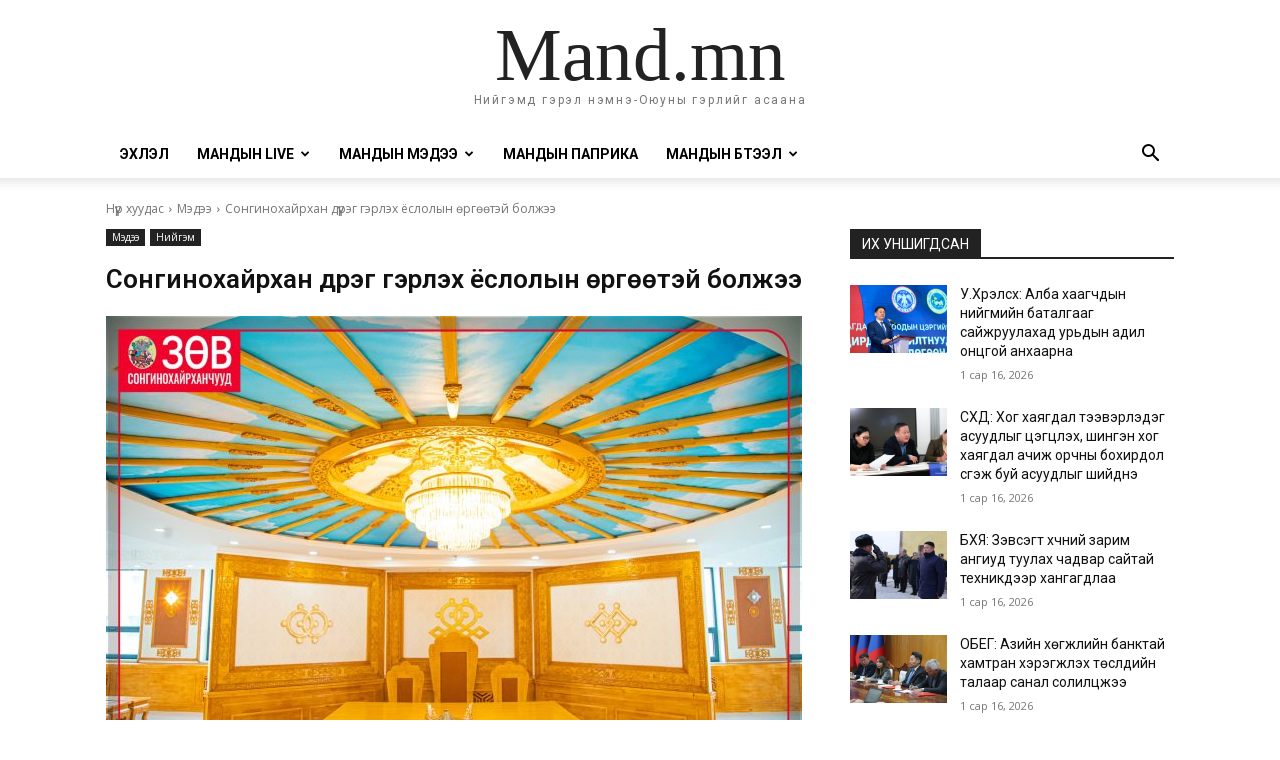

--- FILE ---
content_type: text/html; charset=UTF-8
request_url: https://mand.mn/%D1%81%D0%BE%D0%BD%D0%B3%D0%B8%D0%BD%D0%BE%D1%85%D0%B0%D0%B9%D1%80%D1%85%D0%B0%D0%BD-%D0%B4%D2%AF%D2%AF%D1%80%D1%8D%D0%B3-%D0%B3%D1%8D%D1%80%D0%BB%D1%8D%D1%85-%D1%91%D1%81%D0%BB%D0%BE%D0%BB%D1%8B/
body_size: 57888
content:
<!doctype html >
<html lang="mn">
<head>
    <meta charset="UTF-8" />
    <title>Сонгинохайрхан дүүрэг гэрлэх ёслолын өргөөтэй болжээ</title>
    <meta name="viewport" content="width=device-width, initial-scale=1.0">
    <link rel="pingback" href="https://mand.mn/xmlrpc.php" />
    <meta name='robots' content='index, follow, max-image-preview:large, max-snippet:-1, max-video-preview:-1' />
	<style>img:is([sizes="auto" i], [sizes^="auto," i]) { contain-intrinsic-size: 3000px 1500px }</style>
	
	<!-- This site is optimized with the Yoast SEO plugin v25.9 - https://yoast.com/wordpress/plugins/seo/ -->
	<meta name="description" content="Сонгинохайрхан дүүргийн нутгийн захиргааны ордны есөн давхарт байгуулж буй гэрлэх ёслолын өргөөний дотоод засал чимэглэлийн ажил бүрэн дуусч, комисс" />
	<link rel="canonical" href="https://mand.mn/сонгинохайрхан-дүүрэг-гэрлэх-ёслолы/" />
	<meta property="og:locale" content="mn_MN" />
	<meta property="og:type" content="article" />
	<meta property="og:title" content="Сонгинохайрхан дүүрэг гэрлэх ёслолын өргөөтэй болжээ" />
	<meta property="og:description" content="Сонгинохайрхан дүүргийн нутгийн захиргааны ордны есөн давхарт байгуулж буй гэрлэх ёслолын өргөөний дотоод засал чимэглэлийн ажил бүрэн дуусч, комисс" />
	<meta property="og:url" content="https://mand.mn/сонгинохайрхан-дүүрэг-гэрлэх-ёслолы/" />
	<meta property="og:site_name" content="Mand.mn" />
	<meta property="article:publisher" content="https://www.facebook.com/www.mand.mn" />
	<meta property="article:published_time" content="2023-01-23T06:31:49+00:00" />
	<meta property="article:modified_time" content="2023-01-23T06:31:51+00:00" />
	<meta property="og:image" content="https://i0.wp.com/mand.mn/wp-content/uploads/2023/01/с11-1.jpg?fit=2048%2C1365&ssl=1" />
	<meta property="og:image:width" content="2048" />
	<meta property="og:image:height" content="1365" />
	<meta property="og:image:type" content="image/jpeg" />
	<meta name="author" content="Mandmn" />
	<meta name="twitter:card" content="summary_large_image" />
	<meta name="twitter:label1" content="Written by" />
	<meta name="twitter:data1" content="Mandmn" />
	<script type="application/ld+json" class="yoast-schema-graph">{"@context":"https://schema.org","@graph":[{"@type":"Article","@id":"https://mand.mn/%d1%81%d0%be%d0%bd%d0%b3%d0%b8%d0%bd%d0%be%d1%85%d0%b0%d0%b9%d1%80%d1%85%d0%b0%d0%bd-%d0%b4%d2%af%d2%af%d1%80%d1%8d%d0%b3-%d0%b3%d1%8d%d1%80%d0%bb%d1%8d%d1%85-%d1%91%d1%81%d0%bb%d0%be%d0%bb%d1%8b/#article","isPartOf":{"@id":"https://mand.mn/%d1%81%d0%be%d0%bd%d0%b3%d0%b8%d0%bd%d0%be%d1%85%d0%b0%d0%b9%d1%80%d1%85%d0%b0%d0%bd-%d0%b4%d2%af%d2%af%d1%80%d1%8d%d0%b3-%d0%b3%d1%8d%d1%80%d0%bb%d1%8d%d1%85-%d1%91%d1%81%d0%bb%d0%be%d0%bb%d1%8b/"},"author":{"name":"Mandmn","@id":"https://mand.mn/#/schema/person/f46a700889439fe865a277324078abce"},"headline":"Сонгинохайрхан дүүрэг гэрлэх ёслолын өргөөтэй болжээ","datePublished":"2023-01-23T06:31:49+00:00","dateModified":"2023-01-23T06:31:51+00:00","mainEntityOfPage":{"@id":"https://mand.mn/%d1%81%d0%be%d0%bd%d0%b3%d0%b8%d0%bd%d0%be%d1%85%d0%b0%d0%b9%d1%80%d1%85%d0%b0%d0%bd-%d0%b4%d2%af%d2%af%d1%80%d1%8d%d0%b3-%d0%b3%d1%8d%d1%80%d0%bb%d1%8d%d1%85-%d1%91%d1%81%d0%bb%d0%be%d0%bb%d1%8b/"},"wordCount":120,"commentCount":0,"publisher":{"@id":"https://mand.mn/#organization"},"image":{"@id":"https://mand.mn/%d1%81%d0%be%d0%bd%d0%b3%d0%b8%d0%bd%d0%be%d1%85%d0%b0%d0%b9%d1%80%d1%85%d0%b0%d0%bd-%d0%b4%d2%af%d2%af%d1%80%d1%8d%d0%b3-%d0%b3%d1%8d%d1%80%d0%bb%d1%8d%d1%85-%d1%91%d1%81%d0%bb%d0%be%d0%bb%d1%8b/#primaryimage"},"thumbnailUrl":"https://mand.mn/wp-content/uploads/2023/01/с11-1.jpg","articleSection":["Мэдээ","Нийгэм"],"inLanguage":"mn","potentialAction":[{"@type":"CommentAction","name":"Comment","target":["https://mand.mn/%d1%81%d0%be%d0%bd%d0%b3%d0%b8%d0%bd%d0%be%d1%85%d0%b0%d0%b9%d1%80%d1%85%d0%b0%d0%bd-%d0%b4%d2%af%d2%af%d1%80%d1%8d%d0%b3-%d0%b3%d1%8d%d1%80%d0%bb%d1%8d%d1%85-%d1%91%d1%81%d0%bb%d0%be%d0%bb%d1%8b/#respond"]}]},{"@type":"WebPage","@id":"https://mand.mn/%d1%81%d0%be%d0%bd%d0%b3%d0%b8%d0%bd%d0%be%d1%85%d0%b0%d0%b9%d1%80%d1%85%d0%b0%d0%bd-%d0%b4%d2%af%d2%af%d1%80%d1%8d%d0%b3-%d0%b3%d1%8d%d1%80%d0%bb%d1%8d%d1%85-%d1%91%d1%81%d0%bb%d0%be%d0%bb%d1%8b/","url":"https://mand.mn/%d1%81%d0%be%d0%bd%d0%b3%d0%b8%d0%bd%d0%be%d1%85%d0%b0%d0%b9%d1%80%d1%85%d0%b0%d0%bd-%d0%b4%d2%af%d2%af%d1%80%d1%8d%d0%b3-%d0%b3%d1%8d%d1%80%d0%bb%d1%8d%d1%85-%d1%91%d1%81%d0%bb%d0%be%d0%bb%d1%8b/","name":"Сонгинохайрхан дүүрэг гэрлэх ёслолын өргөөтэй болжээ","isPartOf":{"@id":"https://mand.mn/#website"},"primaryImageOfPage":{"@id":"https://mand.mn/%d1%81%d0%be%d0%bd%d0%b3%d0%b8%d0%bd%d0%be%d1%85%d0%b0%d0%b9%d1%80%d1%85%d0%b0%d0%bd-%d0%b4%d2%af%d2%af%d1%80%d1%8d%d0%b3-%d0%b3%d1%8d%d1%80%d0%bb%d1%8d%d1%85-%d1%91%d1%81%d0%bb%d0%be%d0%bb%d1%8b/#primaryimage"},"image":{"@id":"https://mand.mn/%d1%81%d0%be%d0%bd%d0%b3%d0%b8%d0%bd%d0%be%d1%85%d0%b0%d0%b9%d1%80%d1%85%d0%b0%d0%bd-%d0%b4%d2%af%d2%af%d1%80%d1%8d%d0%b3-%d0%b3%d1%8d%d1%80%d0%bb%d1%8d%d1%85-%d1%91%d1%81%d0%bb%d0%be%d0%bb%d1%8b/#primaryimage"},"thumbnailUrl":"https://mand.mn/wp-content/uploads/2023/01/с11-1.jpg","datePublished":"2023-01-23T06:31:49+00:00","dateModified":"2023-01-23T06:31:51+00:00","description":"Сонгинохайрхан дүүргийн нутгийн захиргааны ордны есөн давхарт байгуулж буй гэрлэх ёслолын өргөөний дотоод засал чимэглэлийн ажил бүрэн дуусч, комисс","breadcrumb":{"@id":"https://mand.mn/%d1%81%d0%be%d0%bd%d0%b3%d0%b8%d0%bd%d0%be%d1%85%d0%b0%d0%b9%d1%80%d1%85%d0%b0%d0%bd-%d0%b4%d2%af%d2%af%d1%80%d1%8d%d0%b3-%d0%b3%d1%8d%d1%80%d0%bb%d1%8d%d1%85-%d1%91%d1%81%d0%bb%d0%be%d0%bb%d1%8b/#breadcrumb"},"inLanguage":"mn","potentialAction":[{"@type":"ReadAction","target":["https://mand.mn/%d1%81%d0%be%d0%bd%d0%b3%d0%b8%d0%bd%d0%be%d1%85%d0%b0%d0%b9%d1%80%d1%85%d0%b0%d0%bd-%d0%b4%d2%af%d2%af%d1%80%d1%8d%d0%b3-%d0%b3%d1%8d%d1%80%d0%bb%d1%8d%d1%85-%d1%91%d1%81%d0%bb%d0%be%d0%bb%d1%8b/"]}]},{"@type":"ImageObject","inLanguage":"mn","@id":"https://mand.mn/%d1%81%d0%be%d0%bd%d0%b3%d0%b8%d0%bd%d0%be%d1%85%d0%b0%d0%b9%d1%80%d1%85%d0%b0%d0%bd-%d0%b4%d2%af%d2%af%d1%80%d1%8d%d0%b3-%d0%b3%d1%8d%d1%80%d0%bb%d1%8d%d1%85-%d1%91%d1%81%d0%bb%d0%be%d0%bb%d1%8b/#primaryimage","url":"https://mand.mn/wp-content/uploads/2023/01/с11-1.jpg","contentUrl":"https://mand.mn/wp-content/uploads/2023/01/с11-1.jpg","width":2048,"height":1365},{"@type":"BreadcrumbList","@id":"https://mand.mn/%d1%81%d0%be%d0%bd%d0%b3%d0%b8%d0%bd%d0%be%d1%85%d0%b0%d0%b9%d1%80%d1%85%d0%b0%d0%bd-%d0%b4%d2%af%d2%af%d1%80%d1%8d%d0%b3-%d0%b3%d1%8d%d1%80%d0%bb%d1%8d%d1%85-%d1%91%d1%81%d0%bb%d0%be%d0%bb%d1%8b/#breadcrumb","itemListElement":[{"@type":"ListItem","position":1,"name":"Home","item":"https://mand.mn/"},{"@type":"ListItem","position":2,"name":"Сонгинохайрхан дүүрэг гэрлэх ёслолын өргөөтэй болжээ"}]},{"@type":"WebSite","@id":"https://mand.mn/#website","url":"https://mand.mn/","name":"Mand.mn","description":"Нийгэмд гэрэл нэмнэ-Оюуны гэрлийг асаана","publisher":{"@id":"https://mand.mn/#organization"},"alternateName":"Mand","potentialAction":[{"@type":"SearchAction","target":{"@type":"EntryPoint","urlTemplate":"https://mand.mn/?s={search_term_string}"},"query-input":{"@type":"PropertyValueSpecification","valueRequired":true,"valueName":"search_term_string"}}],"inLanguage":"mn"},{"@type":"Organization","@id":"https://mand.mn/#organization","name":"Mand.mn","url":"https://mand.mn/","logo":{"@type":"ImageObject","inLanguage":"mn","@id":"https://mand.mn/#/schema/logo/image/","url":"http://mand.mn/wp-content/uploads/2020/07/cropped-mand-logo-hd-1.jpg","contentUrl":"http://mand.mn/wp-content/uploads/2020/07/cropped-mand-logo-hd-1.jpg","width":512,"height":512,"caption":"Mand.mn"},"image":{"@id":"https://mand.mn/#/schema/logo/image/"},"sameAs":["https://www.facebook.com/www.mand.mn"]},{"@type":"Person","@id":"https://mand.mn/#/schema/person/f46a700889439fe865a277324078abce","name":"Mandmn","image":{"@type":"ImageObject","inLanguage":"mn","@id":"https://mand.mn/#/schema/person/image/","url":"https://secure.gravatar.com/avatar/81a2313448a2fa99c9dc1b5cfc1c499582ac23d8ca2d3b4aeb39c0ac4704bf46?s=96&d=mm&r=g","contentUrl":"https://secure.gravatar.com/avatar/81a2313448a2fa99c9dc1b5cfc1c499582ac23d8ca2d3b4aeb39c0ac4704bf46?s=96&d=mm&r=g","caption":"Mandmn"},"sameAs":["https://mand.mn/"],"url":"https://mand.mn/author/otgonsuren/"}]}</script>
	<!-- / Yoast SEO plugin. -->


<link rel='dns-prefetch' href='//fonts.googleapis.com' />
<link rel="alternate" type="application/rss+xml" title="Mand.mn &raquo; хангамж" href="https://mand.mn/feed/" />
<link rel="alternate" type="application/rss+xml" title="Mand.mn &raquo; сэтгэгдлийн хангамж" href="https://mand.mn/comments/feed/" />
<link rel="alternate" type="application/rss+xml" title="Mand.mn &raquo; Сонгинохайрхан дүүрэг гэрлэх ёслолын өргөөтэй болжээ Сэтгэгдлийн хангамж" href="https://mand.mn/%d1%81%d0%be%d0%bd%d0%b3%d0%b8%d0%bd%d0%be%d1%85%d0%b0%d0%b9%d1%80%d1%85%d0%b0%d0%bd-%d0%b4%d2%af%d2%af%d1%80%d1%8d%d0%b3-%d0%b3%d1%8d%d1%80%d0%bb%d1%8d%d1%85-%d1%91%d1%81%d0%bb%d0%be%d0%bb%d1%8b/feed/" />
<script type="text/javascript">
/* <![CDATA[ */
window._wpemojiSettings = {"baseUrl":"https:\/\/s.w.org\/images\/core\/emoji\/16.0.1\/72x72\/","ext":".png","svgUrl":"https:\/\/s.w.org\/images\/core\/emoji\/16.0.1\/svg\/","svgExt":".svg","source":{"concatemoji":"https:\/\/mand.mn\/wp-includes\/js\/wp-emoji-release.min.js?ver=6.8.3"}};
/*! This file is auto-generated */
!function(s,n){var o,i,e;function c(e){try{var t={supportTests:e,timestamp:(new Date).valueOf()};sessionStorage.setItem(o,JSON.stringify(t))}catch(e){}}function p(e,t,n){e.clearRect(0,0,e.canvas.width,e.canvas.height),e.fillText(t,0,0);var t=new Uint32Array(e.getImageData(0,0,e.canvas.width,e.canvas.height).data),a=(e.clearRect(0,0,e.canvas.width,e.canvas.height),e.fillText(n,0,0),new Uint32Array(e.getImageData(0,0,e.canvas.width,e.canvas.height).data));return t.every(function(e,t){return e===a[t]})}function u(e,t){e.clearRect(0,0,e.canvas.width,e.canvas.height),e.fillText(t,0,0);for(var n=e.getImageData(16,16,1,1),a=0;a<n.data.length;a++)if(0!==n.data[a])return!1;return!0}function f(e,t,n,a){switch(t){case"flag":return n(e,"\ud83c\udff3\ufe0f\u200d\u26a7\ufe0f","\ud83c\udff3\ufe0f\u200b\u26a7\ufe0f")?!1:!n(e,"\ud83c\udde8\ud83c\uddf6","\ud83c\udde8\u200b\ud83c\uddf6")&&!n(e,"\ud83c\udff4\udb40\udc67\udb40\udc62\udb40\udc65\udb40\udc6e\udb40\udc67\udb40\udc7f","\ud83c\udff4\u200b\udb40\udc67\u200b\udb40\udc62\u200b\udb40\udc65\u200b\udb40\udc6e\u200b\udb40\udc67\u200b\udb40\udc7f");case"emoji":return!a(e,"\ud83e\udedf")}return!1}function g(e,t,n,a){var r="undefined"!=typeof WorkerGlobalScope&&self instanceof WorkerGlobalScope?new OffscreenCanvas(300,150):s.createElement("canvas"),o=r.getContext("2d",{willReadFrequently:!0}),i=(o.textBaseline="top",o.font="600 32px Arial",{});return e.forEach(function(e){i[e]=t(o,e,n,a)}),i}function t(e){var t=s.createElement("script");t.src=e,t.defer=!0,s.head.appendChild(t)}"undefined"!=typeof Promise&&(o="wpEmojiSettingsSupports",i=["flag","emoji"],n.supports={everything:!0,everythingExceptFlag:!0},e=new Promise(function(e){s.addEventListener("DOMContentLoaded",e,{once:!0})}),new Promise(function(t){var n=function(){try{var e=JSON.parse(sessionStorage.getItem(o));if("object"==typeof e&&"number"==typeof e.timestamp&&(new Date).valueOf()<e.timestamp+604800&&"object"==typeof e.supportTests)return e.supportTests}catch(e){}return null}();if(!n){if("undefined"!=typeof Worker&&"undefined"!=typeof OffscreenCanvas&&"undefined"!=typeof URL&&URL.createObjectURL&&"undefined"!=typeof Blob)try{var e="postMessage("+g.toString()+"("+[JSON.stringify(i),f.toString(),p.toString(),u.toString()].join(",")+"));",a=new Blob([e],{type:"text/javascript"}),r=new Worker(URL.createObjectURL(a),{name:"wpTestEmojiSupports"});return void(r.onmessage=function(e){c(n=e.data),r.terminate(),t(n)})}catch(e){}c(n=g(i,f,p,u))}t(n)}).then(function(e){for(var t in e)n.supports[t]=e[t],n.supports.everything=n.supports.everything&&n.supports[t],"flag"!==t&&(n.supports.everythingExceptFlag=n.supports.everythingExceptFlag&&n.supports[t]);n.supports.everythingExceptFlag=n.supports.everythingExceptFlag&&!n.supports.flag,n.DOMReady=!1,n.readyCallback=function(){n.DOMReady=!0}}).then(function(){return e}).then(function(){var e;n.supports.everything||(n.readyCallback(),(e=n.source||{}).concatemoji?t(e.concatemoji):e.wpemoji&&e.twemoji&&(t(e.twemoji),t(e.wpemoji)))}))}((window,document),window._wpemojiSettings);
/* ]]> */
</script>

<style id='wp-emoji-styles-inline-css' type='text/css'>

	img.wp-smiley, img.emoji {
		display: inline !important;
		border: none !important;
		box-shadow: none !important;
		height: 1em !important;
		width: 1em !important;
		margin: 0 0.07em !important;
		vertical-align: -0.1em !important;
		background: none !important;
		padding: 0 !important;
	}
</style>
<link rel='stylesheet' id='wp-block-library-css' href='https://mand.mn/wp-includes/css/dist/block-library/style.min.css?ver=6.8.3' type='text/css' media='all' />
<style id='classic-theme-styles-inline-css' type='text/css'>
/*! This file is auto-generated */
.wp-block-button__link{color:#fff;background-color:#32373c;border-radius:9999px;box-shadow:none;text-decoration:none;padding:calc(.667em + 2px) calc(1.333em + 2px);font-size:1.125em}.wp-block-file__button{background:#32373c;color:#fff;text-decoration:none}
</style>
<style id='global-styles-inline-css' type='text/css'>
:root{--wp--preset--aspect-ratio--square: 1;--wp--preset--aspect-ratio--4-3: 4/3;--wp--preset--aspect-ratio--3-4: 3/4;--wp--preset--aspect-ratio--3-2: 3/2;--wp--preset--aspect-ratio--2-3: 2/3;--wp--preset--aspect-ratio--16-9: 16/9;--wp--preset--aspect-ratio--9-16: 9/16;--wp--preset--color--black: #000000;--wp--preset--color--cyan-bluish-gray: #abb8c3;--wp--preset--color--white: #ffffff;--wp--preset--color--pale-pink: #f78da7;--wp--preset--color--vivid-red: #cf2e2e;--wp--preset--color--luminous-vivid-orange: #ff6900;--wp--preset--color--luminous-vivid-amber: #fcb900;--wp--preset--color--light-green-cyan: #7bdcb5;--wp--preset--color--vivid-green-cyan: #00d084;--wp--preset--color--pale-cyan-blue: #8ed1fc;--wp--preset--color--vivid-cyan-blue: #0693e3;--wp--preset--color--vivid-purple: #9b51e0;--wp--preset--gradient--vivid-cyan-blue-to-vivid-purple: linear-gradient(135deg,rgba(6,147,227,1) 0%,rgb(155,81,224) 100%);--wp--preset--gradient--light-green-cyan-to-vivid-green-cyan: linear-gradient(135deg,rgb(122,220,180) 0%,rgb(0,208,130) 100%);--wp--preset--gradient--luminous-vivid-amber-to-luminous-vivid-orange: linear-gradient(135deg,rgba(252,185,0,1) 0%,rgba(255,105,0,1) 100%);--wp--preset--gradient--luminous-vivid-orange-to-vivid-red: linear-gradient(135deg,rgba(255,105,0,1) 0%,rgb(207,46,46) 100%);--wp--preset--gradient--very-light-gray-to-cyan-bluish-gray: linear-gradient(135deg,rgb(238,238,238) 0%,rgb(169,184,195) 100%);--wp--preset--gradient--cool-to-warm-spectrum: linear-gradient(135deg,rgb(74,234,220) 0%,rgb(151,120,209) 20%,rgb(207,42,186) 40%,rgb(238,44,130) 60%,rgb(251,105,98) 80%,rgb(254,248,76) 100%);--wp--preset--gradient--blush-light-purple: linear-gradient(135deg,rgb(255,206,236) 0%,rgb(152,150,240) 100%);--wp--preset--gradient--blush-bordeaux: linear-gradient(135deg,rgb(254,205,165) 0%,rgb(254,45,45) 50%,rgb(107,0,62) 100%);--wp--preset--gradient--luminous-dusk: linear-gradient(135deg,rgb(255,203,112) 0%,rgb(199,81,192) 50%,rgb(65,88,208) 100%);--wp--preset--gradient--pale-ocean: linear-gradient(135deg,rgb(255,245,203) 0%,rgb(182,227,212) 50%,rgb(51,167,181) 100%);--wp--preset--gradient--electric-grass: linear-gradient(135deg,rgb(202,248,128) 0%,rgb(113,206,126) 100%);--wp--preset--gradient--midnight: linear-gradient(135deg,rgb(2,3,129) 0%,rgb(40,116,252) 100%);--wp--preset--font-size--small: 11px;--wp--preset--font-size--medium: 20px;--wp--preset--font-size--large: 32px;--wp--preset--font-size--x-large: 42px;--wp--preset--font-size--regular: 15px;--wp--preset--font-size--larger: 50px;--wp--preset--spacing--20: 0.44rem;--wp--preset--spacing--30: 0.67rem;--wp--preset--spacing--40: 1rem;--wp--preset--spacing--50: 1.5rem;--wp--preset--spacing--60: 2.25rem;--wp--preset--spacing--70: 3.38rem;--wp--preset--spacing--80: 5.06rem;--wp--preset--shadow--natural: 6px 6px 9px rgba(0, 0, 0, 0.2);--wp--preset--shadow--deep: 12px 12px 50px rgba(0, 0, 0, 0.4);--wp--preset--shadow--sharp: 6px 6px 0px rgba(0, 0, 0, 0.2);--wp--preset--shadow--outlined: 6px 6px 0px -3px rgba(255, 255, 255, 1), 6px 6px rgba(0, 0, 0, 1);--wp--preset--shadow--crisp: 6px 6px 0px rgba(0, 0, 0, 1);}:where(.is-layout-flex){gap: 0.5em;}:where(.is-layout-grid){gap: 0.5em;}body .is-layout-flex{display: flex;}.is-layout-flex{flex-wrap: wrap;align-items: center;}.is-layout-flex > :is(*, div){margin: 0;}body .is-layout-grid{display: grid;}.is-layout-grid > :is(*, div){margin: 0;}:where(.wp-block-columns.is-layout-flex){gap: 2em;}:where(.wp-block-columns.is-layout-grid){gap: 2em;}:where(.wp-block-post-template.is-layout-flex){gap: 1.25em;}:where(.wp-block-post-template.is-layout-grid){gap: 1.25em;}.has-black-color{color: var(--wp--preset--color--black) !important;}.has-cyan-bluish-gray-color{color: var(--wp--preset--color--cyan-bluish-gray) !important;}.has-white-color{color: var(--wp--preset--color--white) !important;}.has-pale-pink-color{color: var(--wp--preset--color--pale-pink) !important;}.has-vivid-red-color{color: var(--wp--preset--color--vivid-red) !important;}.has-luminous-vivid-orange-color{color: var(--wp--preset--color--luminous-vivid-orange) !important;}.has-luminous-vivid-amber-color{color: var(--wp--preset--color--luminous-vivid-amber) !important;}.has-light-green-cyan-color{color: var(--wp--preset--color--light-green-cyan) !important;}.has-vivid-green-cyan-color{color: var(--wp--preset--color--vivid-green-cyan) !important;}.has-pale-cyan-blue-color{color: var(--wp--preset--color--pale-cyan-blue) !important;}.has-vivid-cyan-blue-color{color: var(--wp--preset--color--vivid-cyan-blue) !important;}.has-vivid-purple-color{color: var(--wp--preset--color--vivid-purple) !important;}.has-black-background-color{background-color: var(--wp--preset--color--black) !important;}.has-cyan-bluish-gray-background-color{background-color: var(--wp--preset--color--cyan-bluish-gray) !important;}.has-white-background-color{background-color: var(--wp--preset--color--white) !important;}.has-pale-pink-background-color{background-color: var(--wp--preset--color--pale-pink) !important;}.has-vivid-red-background-color{background-color: var(--wp--preset--color--vivid-red) !important;}.has-luminous-vivid-orange-background-color{background-color: var(--wp--preset--color--luminous-vivid-orange) !important;}.has-luminous-vivid-amber-background-color{background-color: var(--wp--preset--color--luminous-vivid-amber) !important;}.has-light-green-cyan-background-color{background-color: var(--wp--preset--color--light-green-cyan) !important;}.has-vivid-green-cyan-background-color{background-color: var(--wp--preset--color--vivid-green-cyan) !important;}.has-pale-cyan-blue-background-color{background-color: var(--wp--preset--color--pale-cyan-blue) !important;}.has-vivid-cyan-blue-background-color{background-color: var(--wp--preset--color--vivid-cyan-blue) !important;}.has-vivid-purple-background-color{background-color: var(--wp--preset--color--vivid-purple) !important;}.has-black-border-color{border-color: var(--wp--preset--color--black) !important;}.has-cyan-bluish-gray-border-color{border-color: var(--wp--preset--color--cyan-bluish-gray) !important;}.has-white-border-color{border-color: var(--wp--preset--color--white) !important;}.has-pale-pink-border-color{border-color: var(--wp--preset--color--pale-pink) !important;}.has-vivid-red-border-color{border-color: var(--wp--preset--color--vivid-red) !important;}.has-luminous-vivid-orange-border-color{border-color: var(--wp--preset--color--luminous-vivid-orange) !important;}.has-luminous-vivid-amber-border-color{border-color: var(--wp--preset--color--luminous-vivid-amber) !important;}.has-light-green-cyan-border-color{border-color: var(--wp--preset--color--light-green-cyan) !important;}.has-vivid-green-cyan-border-color{border-color: var(--wp--preset--color--vivid-green-cyan) !important;}.has-pale-cyan-blue-border-color{border-color: var(--wp--preset--color--pale-cyan-blue) !important;}.has-vivid-cyan-blue-border-color{border-color: var(--wp--preset--color--vivid-cyan-blue) !important;}.has-vivid-purple-border-color{border-color: var(--wp--preset--color--vivid-purple) !important;}.has-vivid-cyan-blue-to-vivid-purple-gradient-background{background: var(--wp--preset--gradient--vivid-cyan-blue-to-vivid-purple) !important;}.has-light-green-cyan-to-vivid-green-cyan-gradient-background{background: var(--wp--preset--gradient--light-green-cyan-to-vivid-green-cyan) !important;}.has-luminous-vivid-amber-to-luminous-vivid-orange-gradient-background{background: var(--wp--preset--gradient--luminous-vivid-amber-to-luminous-vivid-orange) !important;}.has-luminous-vivid-orange-to-vivid-red-gradient-background{background: var(--wp--preset--gradient--luminous-vivid-orange-to-vivid-red) !important;}.has-very-light-gray-to-cyan-bluish-gray-gradient-background{background: var(--wp--preset--gradient--very-light-gray-to-cyan-bluish-gray) !important;}.has-cool-to-warm-spectrum-gradient-background{background: var(--wp--preset--gradient--cool-to-warm-spectrum) !important;}.has-blush-light-purple-gradient-background{background: var(--wp--preset--gradient--blush-light-purple) !important;}.has-blush-bordeaux-gradient-background{background: var(--wp--preset--gradient--blush-bordeaux) !important;}.has-luminous-dusk-gradient-background{background: var(--wp--preset--gradient--luminous-dusk) !important;}.has-pale-ocean-gradient-background{background: var(--wp--preset--gradient--pale-ocean) !important;}.has-electric-grass-gradient-background{background: var(--wp--preset--gradient--electric-grass) !important;}.has-midnight-gradient-background{background: var(--wp--preset--gradient--midnight) !important;}.has-small-font-size{font-size: var(--wp--preset--font-size--small) !important;}.has-medium-font-size{font-size: var(--wp--preset--font-size--medium) !important;}.has-large-font-size{font-size: var(--wp--preset--font-size--large) !important;}.has-x-large-font-size{font-size: var(--wp--preset--font-size--x-large) !important;}
:where(.wp-block-post-template.is-layout-flex){gap: 1.25em;}:where(.wp-block-post-template.is-layout-grid){gap: 1.25em;}
:where(.wp-block-columns.is-layout-flex){gap: 2em;}:where(.wp-block-columns.is-layout-grid){gap: 2em;}
:root :where(.wp-block-pullquote){font-size: 1.5em;line-height: 1.6;}
</style>
<link rel='stylesheet' id='td-plugin-multi-purpose-css' href='https://mand.mn/wp-content/plugins/td-composer/td-multi-purpose/style.css?ver=492e3cf54bd42df3b24a3de8e2307cafx' type='text/css' media='all' />
<link rel='stylesheet' id='google-fonts-style-css' href='https://fonts.googleapis.com/css?family=Roboto%3A400%2C600%2C700%2C300%7COpen+Sans%3A400%2C600%2C700%2C300%7COswald%3A600%2C400&#038;display=swap&#038;ver=12.7.1' type='text/css' media='all' />
<link rel='stylesheet' id='tablepress-default-css' href='https://mand.mn/wp-content/plugins/tablepress/css/build/default.css?ver=3.2.1' type='text/css' media='all' />
<link rel='stylesheet' id='td-theme-css' href='https://mand.mn/wp-content/themes/Newspaper/style.css?ver=12.7.1' type='text/css' media='all' />
<style id='td-theme-inline-css' type='text/css'>@media (max-width:767px){.td-header-desktop-wrap{display:none}}@media (min-width:767px){.td-header-mobile-wrap{display:none}}</style>
<link rel='stylesheet' id='td-legacy-framework-front-style-css' href='https://mand.mn/wp-content/plugins/td-composer/legacy/Newspaper/assets/css/td_legacy_main.css?ver=492e3cf54bd42df3b24a3de8e2307cafx' type='text/css' media='all' />
<link rel='stylesheet' id='tdb_style_cloud_templates_front-css' href='https://mand.mn/wp-content/plugins/td-cloud-library/assets/css/tdb_main.css?ver=d578089f160957352b9b4ca6d880fd8f' type='text/css' media='all' />
<script type="text/javascript" src="https://mand.mn/wp-includes/js/jquery/jquery.min.js?ver=3.7.1" id="jquery-core-js"></script>
<script type="text/javascript" src="https://mand.mn/wp-includes/js/jquery/jquery-migrate.min.js?ver=3.4.1" id="jquery-migrate-js"></script>
<link rel="https://api.w.org/" href="https://mand.mn/wp-json/" /><link rel="alternate" title="JSON" type="application/json" href="https://mand.mn/wp-json/wp/v2/posts/36774" /><link rel="EditURI" type="application/rsd+xml" title="RSD" href="https://mand.mn/xmlrpc.php?rsd" />
<meta name="generator" content="WordPress 6.8.3" />
<link rel='shortlink' href='https://mand.mn/?p=36774' />
<link rel="alternate" title="oEmbed (JSON)" type="application/json+oembed" href="https://mand.mn/wp-json/oembed/1.0/embed?url=https%3A%2F%2Fmand.mn%2F%25d1%2581%25d0%25be%25d0%25bd%25d0%25b3%25d0%25b8%25d0%25bd%25d0%25be%25d1%2585%25d0%25b0%25d0%25b9%25d1%2580%25d1%2585%25d0%25b0%25d0%25bd-%25d0%25b4%25d2%25af%25d2%25af%25d1%2580%25d1%258d%25d0%25b3-%25d0%25b3%25d1%258d%25d1%2580%25d0%25bb%25d1%258d%25d1%2585-%25d1%2591%25d1%2581%25d0%25bb%25d0%25be%25d0%25bb%25d1%258b%2F" />
<link rel="alternate" title="oEmbed (XML)" type="text/xml+oembed" href="https://mand.mn/wp-json/oembed/1.0/embed?url=https%3A%2F%2Fmand.mn%2F%25d1%2581%25d0%25be%25d0%25bd%25d0%25b3%25d0%25b8%25d0%25bd%25d0%25be%25d1%2585%25d0%25b0%25d0%25b9%25d1%2580%25d1%2585%25d0%25b0%25d0%25bd-%25d0%25b4%25d2%25af%25d2%25af%25d1%2580%25d1%258d%25d0%25b3-%25d0%25b3%25d1%258d%25d1%2580%25d0%25bb%25d1%258d%25d1%2585-%25d1%2591%25d1%2581%25d0%25bb%25d0%25be%25d0%25bb%25d1%258b%2F&#038;format=xml" />
    <script>
        window.tdb_global_vars = {"wpRestUrl":"https:\/\/mand.mn\/wp-json\/","permalinkStructure":"\/%postname%\/"};
        window.tdb_p_autoload_vars = {"isAjax":false,"isAdminBarShowing":false,"autoloadStatus":"on","origPostEditUrl":null};
    </script>
    
    <style id="tdb-global-colors">:root{--accent-color:#fff}</style>

    
	
<!-- JS generated by theme -->

<script type="text/javascript" id="td-generated-header-js">
    
    

	    var tdBlocksArray = []; //here we store all the items for the current page

	    // td_block class - each ajax block uses a object of this class for requests
	    function tdBlock() {
		    this.id = '';
		    this.block_type = 1; //block type id (1-234 etc)
		    this.atts = '';
		    this.td_column_number = '';
		    this.td_current_page = 1; //
		    this.post_count = 0; //from wp
		    this.found_posts = 0; //from wp
		    this.max_num_pages = 0; //from wp
		    this.td_filter_value = ''; //current live filter value
		    this.is_ajax_running = false;
		    this.td_user_action = ''; // load more or infinite loader (used by the animation)
		    this.header_color = '';
		    this.ajax_pagination_infinite_stop = ''; //show load more at page x
	    }

        // td_js_generator - mini detector
        ( function () {
            var htmlTag = document.getElementsByTagName("html")[0];

	        if ( navigator.userAgent.indexOf("MSIE 10.0") > -1 ) {
                htmlTag.className += ' ie10';
            }

            if ( !!navigator.userAgent.match(/Trident.*rv\:11\./) ) {
                htmlTag.className += ' ie11';
            }

	        if ( navigator.userAgent.indexOf("Edge") > -1 ) {
                htmlTag.className += ' ieEdge';
            }

            if ( /(iPad|iPhone|iPod)/g.test(navigator.userAgent) ) {
                htmlTag.className += ' td-md-is-ios';
            }

            var user_agent = navigator.userAgent.toLowerCase();
            if ( user_agent.indexOf("android") > -1 ) {
                htmlTag.className += ' td-md-is-android';
            }

            if ( -1 !== navigator.userAgent.indexOf('Mac OS X')  ) {
                htmlTag.className += ' td-md-is-os-x';
            }

            if ( /chrom(e|ium)/.test(navigator.userAgent.toLowerCase()) ) {
               htmlTag.className += ' td-md-is-chrome';
            }

            if ( -1 !== navigator.userAgent.indexOf('Firefox') ) {
                htmlTag.className += ' td-md-is-firefox';
            }

            if ( -1 !== navigator.userAgent.indexOf('Safari') && -1 === navigator.userAgent.indexOf('Chrome') ) {
                htmlTag.className += ' td-md-is-safari';
            }

            if( -1 !== navigator.userAgent.indexOf('IEMobile') ){
                htmlTag.className += ' td-md-is-iemobile';
            }

        })();

        var tdLocalCache = {};

        ( function () {
            "use strict";

            tdLocalCache = {
                data: {},
                remove: function (resource_id) {
                    delete tdLocalCache.data[resource_id];
                },
                exist: function (resource_id) {
                    return tdLocalCache.data.hasOwnProperty(resource_id) && tdLocalCache.data[resource_id] !== null;
                },
                get: function (resource_id) {
                    return tdLocalCache.data[resource_id];
                },
                set: function (resource_id, cachedData) {
                    tdLocalCache.remove(resource_id);
                    tdLocalCache.data[resource_id] = cachedData;
                }
            };
        })();

    
    
var td_viewport_interval_list=[{"limitBottom":767,"sidebarWidth":228},{"limitBottom":1018,"sidebarWidth":300},{"limitBottom":1140,"sidebarWidth":324}];
var td_animation_stack_effect="type0";
var tds_animation_stack=true;
var td_animation_stack_specific_selectors=".entry-thumb, img, .td-lazy-img";
var td_animation_stack_general_selectors=".td-animation-stack img, .td-animation-stack .entry-thumb, .post img, .td-animation-stack .td-lazy-img";
var tds_general_modal_image="yes";
var tdc_is_installed="yes";
var tdc_domain_active=false;
var td_ajax_url="https:\/\/mand.mn\/wp-admin\/admin-ajax.php?td_theme_name=Newspaper&v=12.7.1";
var td_get_template_directory_uri="https:\/\/mand.mn\/wp-content\/plugins\/td-composer\/legacy\/common";
var tds_snap_menu="";
var tds_logo_on_sticky="";
var tds_header_style="6";
var td_please_wait="\u0442\u04af\u0440 \u0445\u04af\u043b\u044d\u044d\u043d\u044d \u04af\u04af ...";
var td_email_user_pass_incorrect="\u0445\u044d\u0440\u044d\u0433\u043b\u044d\u0433\u0447 \u044d\u0441\u0432\u044d\u043b \u043d\u0443\u0443\u0446 \u04af\u0433 \u0431\u0443\u0440\u0443\u0443!";
var td_email_user_incorrect="\u0418-\u043c\u044d\u0439\u043b \u044d\u0441\u0432\u044d\u043b \u0445\u044d\u0440\u044d\u0433\u043b\u044d\u0433\u0447\u0438\u0439\u043d \u043d\u044d\u0440 \u0431\u0443\u0440\u0443\u0443!";
var td_email_incorrect="\u0418-\u043c\u044d\u0439\u043b \u0431\u0443\u0440\u0443\u0443!";
var td_user_incorrect="Username incorrect!";
var td_email_user_empty="Email or username empty!";
var td_pass_empty="Pass empty!";
var td_pass_pattern_incorrect="Invalid Pass Pattern!";
var td_retype_pass_incorrect="Retyped Pass incorrect!";
var tds_more_articles_on_post_enable="";
var tds_more_articles_on_post_time_to_wait="";
var tds_more_articles_on_post_pages_distance_from_top=0;
var tds_captcha="";
var tds_theme_color_site_wide="#ffcc00";
var tds_smart_sidebar="";
var tdThemeName="Newspaper";
var tdThemeNameWl="Newspaper";
var td_magnific_popup_translation_tPrev="\u04e9\u043c\u043d\u04e9\u0445 (\u0437\u04af\u04af\u043d \u0442\u0430\u043b\u044b\u043d \u0441\u0443\u043c\u0442\u0430\u0439 \u0442\u043e\u0432\u0447)";
var td_magnific_popup_translation_tNext="\u0414\u0430\u0440\u0430\u0430\u0433\u0438\u0439\u043d (\u0431\u0430\u0440\u0443\u0443\u043d \u0441\u0443\u043c\u0442\u0430\u0439 \u0442\u043e\u0432\u0447)";
var td_magnific_popup_translation_tCounter="%total% \u043d\u044c %curr%";
var td_magnific_popup_translation_ajax_tError="%url% \u043d\u044c \u0430\u0433\u0443\u0443\u043b\u0433\u0430 \u0434\u0443\u0443\u0434\u0430\u0433\u0434\u0430\u0436 \u0447\u0430\u0434\u0430\u0430\u0433\u04af\u0439.";
var td_magnific_popup_translation_image_tError="\u0437\u0443\u0440\u0430\u0433 #%curr% \u0434\u0443\u0443\u0434\u0430\u0433\u0434\u0430\u0436 \u0447\u0430\u0434\u0430\u0430\u0433\u04af\u0439.";
var tdBlockNonce="9feb898029";
var tdMobileMenu="enabled";
var tdMobileSearch="enabled";
var tdsDateFormat="D, d M Y H:i:s";
var tdDateNamesI18n={"month_names":["1 \u0441\u0430\u0440","2 \u0441\u0430\u0440","3 \u0441\u0430\u0440","4 \u0441\u0430\u0440","5 \u0441\u0430\u0440","6 \u0441\u0430\u0440","7 \u0441\u0430\u0440","8 \u0441\u0430\u0440","9 \u0441\u0430\u0440","10 \u0441\u0430\u0440","11 \u0441\u0430\u0440","12 \u0441\u0430\u0440"],"month_names_short":["1-\u0440 \u0441\u0430\u0440","2 \u0441\u0430\u0440","3-\u0440 \u0441\u0430\u0440","4-\u0440 \u0441\u0430\u0440","5 \u0441\u0430\u0440","6-\u0440 \u0441\u0430\u0440","7-\u0440 \u0441\u0430\u0440","8 \u0441\u0430\u0440","9-\u0440 \u0441\u0430\u0440","10 \u0441\u0430\u0440","11-\u0440 \u0441\u0430\u0440","12-\u0440 \u0441\u0430\u0440"],"day_names":["\u041d\u044f\u043c","\u0414\u0430\u0432\u0430\u0430","\u041c\u044f\u0433\u043c\u0430\u0440","\u041b\u0445\u0430\u0433\u0432\u0430","\u041f\u04af\u0440\u044d\u0432","\u0411\u0430\u0430\u0441\u0430\u043d","\u0411\u044f\u043c\u0431\u0430"],"day_names_short":["\u041d\u0430\u0440","\u0414\u0430\u0432\u0430\u0430","\u041c\u044f\u0433","\u041b\u0445\u0430","\u041f\u04af\u0440","\u0411\u0430\u0430\u0441\u0430\u043d","\u0411\u044f\u043c"]};
var tdb_modal_confirm="Save";
var tdb_modal_cancel="Cancel";
var tdb_modal_confirm_alt="Yes";
var tdb_modal_cancel_alt="No";
var td_deploy_mode="deploy";
var td_ad_background_click_link="";
var td_ad_background_click_target="";
</script>


<!-- Header style compiled by theme -->

<style>.td-menu-background,.td-search-background{background-image:url('http://mand.mn/wp-content/uploads/2020/07/mobile-bg.jpg')}ul.sf-menu>.menu-item>a{font-family:Roboto}.sf-menu ul .menu-item a{font-family:Roboto}.td-header-wrap .td-logo-text-container .td-tagline-text{font-family:Roboto}body,p{font-family:Roboto}.white-popup-block:before{background-image:url('http://mand.mn/wp-content/uploads/2020/07/login-mod.jpg')}.td_cl .td-container{width:100%}@media (min-width:768px) and (max-width:1018px){.td_cl{padding:0 14px}}@media (max-width:767px){.td_cl .td-container{padding:0}}@media (min-width:1019px) and (max-width:1140px){.td_cl.stretch_row_content_no_space{padding-left:20px;padding-right:20px}}@media (min-width:1141px){.td_cl.stretch_row_content_no_space{padding-left:24px;padding-right:24px}}:root{--td_theme_color:#ffcc00;--td_slider_text:rgba(255,204,0,0.7);--td_mobile_gradient_one_mob:rgba(0,0,0,0.5);--td_mobile_gradient_two_mob:rgba(0,0,0,0.6)}</style>

<link rel="icon" href="https://mand.mn/wp-content/uploads/2020/07/cropped-mand-logo-hd-1-32x32.jpg" sizes="32x32" />
<link rel="icon" href="https://mand.mn/wp-content/uploads/2020/07/cropped-mand-logo-hd-1-192x192.jpg" sizes="192x192" />
<link rel="apple-touch-icon" href="https://mand.mn/wp-content/uploads/2020/07/cropped-mand-logo-hd-1-180x180.jpg" />
<meta name="msapplication-TileImage" content="https://mand.mn/wp-content/uploads/2020/07/cropped-mand-logo-hd-1-270x270.jpg" />
		<style type="text/css" id="wp-custom-css">
			.tdb_single_post_views {
	display:none!important;
}
div#comments {
    display: none !important;
}		</style>
		
<!-- Button style compiled by theme -->

<style>.tdm-btn-style1{background-color:#ffcc00}.tdm-btn-style2:before{border-color:#ffcc00}.tdm-btn-style2{color:#ffcc00}.tdm-btn-style3{-webkit-box-shadow:0 2px 16px #ffcc00;-moz-box-shadow:0 2px 16px #ffcc00;box-shadow:0 2px 16px #ffcc00}.tdm-btn-style3:hover{-webkit-box-shadow:0 4px 26px #ffcc00;-moz-box-shadow:0 4px 26px #ffcc00;box-shadow:0 4px 26px #ffcc00}</style>

	<style id="tdw-css-placeholder">.td-subcat-link:hover{color:yellow}.td-cur-simple-item{border:1px solid #4db2ec!important}.tab-dropdown .td_block_inner{overflow-y:scroll;max-height:600px!important}.header-logo .tdb-logo-text-title{font-size:33px!important;margin-left:10px;font-weight:800;font-family:Trebuchet MS;color:#ffcc00!important}.header-logo .tdb-logo-img{border-radius:10px}.td-subcat-filter .td-subcat-list a{color:#000!important;font-weight:500;text-transform:uppercase}</style></head>

<body class="wp-singular post-template-default single single-post postid-36774 single-format-standard wp-theme-Newspaper --- global-block-template-1 tdb_template_18178 tdb-template  tdc-footer-template td-animation-stack-type0 td-full-layout" itemscope="itemscope" itemtype="https://schema.org/WebPage">

    <div class="td-scroll-up" data-style="style1"><i class="td-icon-menu-up"></i></div>
    <div class="td-menu-background" style="visibility:hidden"></div>
<div id="td-mobile-nav" style="visibility:hidden">
    <div class="td-mobile-container">
        <!-- mobile menu top section -->
        <div class="td-menu-socials-wrap">
            <!-- socials -->
            <div class="td-menu-socials">
                
        <span class="td-social-icon-wrap">
            <a target="_blank" rel="nofollow" href="https://www.facebook.com/www.mand.mn/" title="Facebook">
                <i class="td-icon-font td-icon-facebook"></i>
                <span style="display: none">Facebook</span>
            </a>
        </span>            </div>
            <!-- close button -->
            <div class="td-mobile-close">
                <span><i class="td-icon-close-mobile"></i></span>
            </div>
        </div>

        <!-- login section -->
        
        <!-- menu section -->
        <div class="td-mobile-content">
            <div class="menu-main-menu-container"><ul id="menu-main-menu" class="td-mobile-main-menu"><li id="menu-item-16076" class="menu-item menu-item-type-custom menu-item-object-custom menu-item-home menu-item-first menu-item-16076"><a href="https://mand.mn">Эхлэл</a></li>
<li id="menu-item-16077" class="menu-item menu-item-type-custom menu-item-object-custom menu-item-16077"><a href="#">МАНДЫН LIVE</a></li>
<li id="menu-item-16078" class="menu-item menu-item-type-custom menu-item-object-custom menu-item-has-children menu-item-16078"><a href="http://MAND.MN">Мандын мэдээ<i class="td-icon-menu-right td-element-after"></i></a>
<ul class="sub-menu">
	<li id="menu-item-17666" class="menu-item menu-item-type-taxonomy menu-item-object-category current-post-ancestor current-menu-parent current-post-parent menu-item-17666"><a href="https://mand.mn/category/medee/">Мэдээ</a></li>
	<li id="menu-item-17667" class="menu-item menu-item-type-taxonomy menu-item-object-category menu-item-17667"><a href="https://mand.mn/category/%d0%b2%d0%b8%d0%b4%d0%b5%d0%be/">Видео</a></li>
	<li id="menu-item-17669" class="menu-item menu-item-type-taxonomy menu-item-object-category menu-item-17669"><a href="https://mand.mn/category/niitlel/">Нийтлэл</a></li>
	<li id="menu-item-17671" class="menu-item menu-item-type-taxonomy menu-item-object-category menu-item-17671"><a href="https://mand.mn/category/temdeglel/">Тэмдэглэл</a></li>
	<li id="menu-item-17670" class="menu-item menu-item-type-taxonomy menu-item-object-category menu-item-17670"><a href="https://mand.mn/category/yriltslaga/">Ярилцлага</a></li>
	<li id="menu-item-17672" class="menu-item menu-item-type-taxonomy menu-item-object-category menu-item-17672"><a href="https://mand.mn/category/khurug/">Хөрөг</a></li>
	<li id="menu-item-17668" class="menu-item menu-item-type-taxonomy menu-item-object-category menu-item-17668"><a href="https://mand.mn/category/uncatig/">Бусад</a></li>
</ul>
</li>
<li id="menu-item-17676" class="menu-item menu-item-type-taxonomy menu-item-object-category menu-item-17676"><a href="https://mand.mn/category/uncatig/">МАНДЫН ПАПРИКА</a></li>
<li id="menu-item-17307" class="menu-item menu-item-type-custom menu-item-object-custom menu-item-has-children menu-item-17307"><a href="#">Мандын Бүтээл<i class="td-icon-menu-right td-element-after"></i></a>
<ul class="sub-menu">
	<li id="menu-item-17673" class="menu-item menu-item-type-taxonomy menu-item-object-category menu-item-17673"><a href="https://mand.mn/category/%d0%b2%d0%b8%d0%b4%d0%b5%d0%be/%d0%bc%d0%b0%d0%bd%d0%b4%d1%8b%d0%bd-%d0%b1%d2%af%d1%82%d1%8d%d1%8d%d0%bb/%d0%bc%d0%b0%d0%bd%d0%b4%d1%8b%d0%bd-%d0%b7%d0%be%d1%87%d0%b8%d0%bd/">МАНДЫН ЗОЧИН</a></li>
	<li id="menu-item-17722" class="menu-item menu-item-type-taxonomy menu-item-object-category menu-item-17722"><a href="https://mand.mn/category/%d0%b2%d0%b8%d0%b4%d0%b5%d0%be/%d0%bc%d0%b0%d0%bd%d0%b4%d1%8b%d0%bd-%d0%b1%d2%af%d1%82%d1%8d%d1%8d%d0%bb/%d1%85%d2%af%d0%bc%d2%af%d2%af%d1%81/">ХҮМҮҮС</a></li>
	<li id="menu-item-24716" class="menu-item menu-item-type-post_type menu-item-object-page menu-item-24716"><a href="https://mand.mn/%d0%b1%d0%b8%d0%b4-%d0%bc%d0%b0%d1%80%d1%82%d0%b0%d1%85%d0%b3%d2%af%d0%b9/">БИД МАРТАХГҮЙ</a></li>
	<li id="menu-item-24742" class="menu-item menu-item-type-post_type menu-item-object-page menu-item-24742"><a href="https://mand.mn/%d0%bc%d0%b0%d1%80%d0%b3%d0%b0%d0%b0%d1%88%d1%8b%d0%bd-%d1%8d%d0%b7%d1%8d%d0%bd/">МАРГААШИЙН ЭЗЭН</a></li>
	<li id="menu-item-18725" class="menu-item menu-item-type-taxonomy menu-item-object-category menu-item-18725"><a href="https://mand.mn/category/%d0%b2%d0%b8%d0%b4%d0%b5%d0%be/%d0%bc%d0%b0%d0%bd%d0%b4%d1%8b%d0%bd-%d0%b1%d2%af%d1%82%d1%8d%d1%8d%d0%bb/genis-khurekh-za/">ГИННЕСТ ХҮРЭХ ЗАМ</a></li>
	<li id="menu-item-17721" class="menu-item menu-item-type-taxonomy menu-item-object-category menu-item-17721"><a href="https://mand.mn/category/%d0%b2%d0%b8%d0%b4%d0%b5%d0%be/%d0%bc%d0%b0%d0%bd%d0%b4%d1%8b%d0%bd-%d0%b1%d2%af%d1%82%d1%8d%d1%8d%d0%bb/%d0%b7%d1%83%d0%b3%d0%b0%d0%b0%d0%bb%d0%b3%d0%b0/">ЗУГААЛГА</a></li>
</ul>
</li>
</ul></div>        </div>
    </div>

    <!-- register/login section -->
    </div><div class="td-search-background" style="visibility:hidden"></div>
<div class="td-search-wrap-mob" style="visibility:hidden">
	<div class="td-drop-down-search">
		<form method="get" class="td-search-form" action="https://mand.mn/">
			<!-- close button -->
			<div class="td-search-close">
				<span><i class="td-icon-close-mobile"></i></span>
			</div>
			<div role="search" class="td-search-input">
				<span>хайлт</span>
				<input id="td-header-search-mob" type="text" value="" name="s" autocomplete="off" />
			</div>
		</form>
		<div id="td-aj-search-mob" class="td-ajax-search-flex"></div>
	</div>
</div>
    <div id="td-outer-wrap" class="td-theme-wrap">

        
            <style>.td-header-menu-social{float:right;margin-right:5px;line-height:48px}.td-header-menu-social .td-social-icon-wrap a{color:#000}.td-header-menu-social .td-social-icon-wrap i{min-width:16px;font-size:12px;line-height:24px;vertical-align:middle}@media (min-width:768px) and (max-width:1018px){.td-header-menu-social .td-social-icon-wrap i{font-size:12px!important}}@media (max-width:1140px){.td-header-menu-social{display:none}}.td-affix .td-header-menu-social{line-height:48px!important}.td-header-menu-no-search .td-header-menu-social{margin-right:0!important}.td_stretch_content .td-header-menu-social{margin-right:44px}.td-mega-menu{position:static!important}.td-mega-menu ul.sub-menu{position:absolute;width:1114px!important;height:auto;left:50%!important;transform:translateX(-50%);-webkit-transform:translateX(-50%);display:none;border:1px solid #eaeaea;box-shadow:0 2px 6px rgba(0,0,0,.1)}@media (min-width:1019px) and (max-width:1140px){.td-mega-menu ul.sub-menu{width:1024px!important}}@media (min-width:768px) and (max-width:1018px){.td-mega-menu ul.sub-menu{width:786px!important}}.td-mega-menu .td_block_mega_menu .td-next-prev-wrap{margin:0 0 22px 22px}.td-mega-menu-page .td-mega-grid{padding:22px}@media (min-width:1019px) and (max-width:1140px){.td-mega-menu-page .td-mega-grid{padding:21px}}@media (min-width:768px) and (max-width:1018px){.td-mega-menu-page .td-mega-grid{padding:22px}}.td-mega-menu-page .td-mega-grid .td_block_wrap{padding-bottom:26px}.td-mega-menu-page .wpb_content_element{clear:both}.td-mega-menu-page .wpb_content_element .td_block_wrap .td-pulldown-filter-display-option{display:none}.td-mega-menu-page .wpb_content_element .widgettitle:after{width:1200px}.td-mega-menu-page .wpb_content_element ul{display:inline-block!important;position:relative!important;width:100%!important;border:none!important;left:0!important;top:0!important;margin-left:0!important;webkit-box-shadow:none!important;-moz-box-shadow:none!important;box-shadow:none!important}.td-mega-menu-page .wpb_content_element ul li{webkit-box-shadow:none!important;-moz-box-shadow:none!important;box-shadow:none!important;float:none!important;width:auto!important;line-height:30px!important;margin-left:0;padding:0!important;list-style-type:disc!important;list-style-position:inside}.td-mega-menu-page .wpb_content_element ul li ul{opacity:1!important;margin-top:4px!important;margin-left:21px!important;padding-bottom:0!important}.td-mega-menu-page .wpb_content_element ul li ul li:last-child{border-bottom:0!important;padding-bottom:0!important}.td-mega-menu-page .wpb_content_element ul li a{background-color:transparent!important;line-height:26px!important;padding:0!important;margin:0!important;color:#222222!important}.td-mega-menu-page .wpb_content_element ul li a i{display:none}.td-mega-menu-page .wpb_content_element ul li a:hover{background-color:transparent!important;color:#4db2ec!important}.td-mega-menu-page .vc_wp_custommenu ul li{padding:5px 0!important;border-top:1px dashed #EDEDED;list-style-type:none!important}.td-mega-menu-page .vc_wp_custommenu ul li:first-child{border:none}.td-mega-menu-page .vc_wp_custommenu ul li:last-child{border-bottom:1px dashed #EDEDED}.td-mega-menu-page .vc_wp_custommenu ul li li{border-top:1px dashed #EDEDED!important}.td_block_mega_menu{display:table;width:100%;margin-bottom:0!important}.td_mega_menu_sub_cats{width:218px;max-width:218px;text-align:right;display:table-cell;height:100%;vertical-align:top;padding-top:22px;background-color:#fafafa;position:relative}@media (min-width:1019px) and (max-width:1140px){.td_mega_menu_sub_cats{width:200px;max-width:200px}}@media (min-width:768px) and (max-width:1018px){.td_mega_menu_sub_cats{width:152px;max-width:152px}}.td_mega_menu_sub_cats:after{content:"";width:1px;height:100%;position:absolute;top:0;right:0;background-color:#eaeaea}.td_mega_menu_sub_cats a{display:block;font-size:13px;font-weight:600;color:#333;padding:5px 22px;position:relative;vertical-align:middle;border-top:1px solid transparent;border-bottom:1px solid transparent}@media (min-width:1019px) and (max-width:1140px){.td_mega_menu_sub_cats a{padding:4px 22px}}@media (min-width:768px) and (max-width:1018px){.td_mega_menu_sub_cats a{font-size:11px;padding:3px 22px}}.td_mega_menu_sub_cats .cur-sub-cat{background-color:#fff;color:#4db2ec;border-top:1px solid #eaeaea;border-bottom:1px solid #eaeaea}.td_mega_menu_sub_cats .cur-sub-cat:before{content:'';width:1px;height:100%;position:absolute;top:0;right:0;background-color:#fff;z-index:1}.block-mega-child-cats{overflow-x:hidden;overflow-y:auto;max-height:252px;-webkit-overflow-scrolling:touch}@media (min-width:1019px) and (max-width:1140px){.block-mega-child-cats{max-height:238px}}@media (min-width:768px) and (max-width:1018px){.block-mega-child-cats{max-height:224px}}.td-mega-row{display:table-cell;padding:22px 0 10px 0}@media (min-width:768px) and (max-width:1018px){.td-mega-row{padding-bottom:6px}}.td-mega-span{width:196px;min-height:202px;float:left;margin-left:22px}@media (min-width:1019px) and (max-width:1140px){.td-mega-span{width:178px;min-height:189px}}@media (min-width:768px) and (max-width:1018px){.td-mega-span{width:130px;min-height:176px}}.td-mega-span .td-module-thumb{position:relative;margin-bottom:0}.td-mega-span .entry-thumb{min-height:135px}@media (min-width:1019px) and (max-width:1140px){.td-mega-span .entry-thumb{min-height:122px}}@media (min-width:768px) and (max-width:1018px){.td-mega-span .entry-thumb{min-height:89px}}.td-mega-span h3{font-family:'Roboto',sans-serif;font-weight:500;font-size:13px;margin:7px 0 0;line-height:18px}@media (min-width:768px) and (max-width:1018px){.td-mega-span h3{font-size:12px;line-height:16px}}.td-mega-span h3 a{color:#333;display:block;-webkit-transition:color 0.4s;transition:color 0.4s}.td-mega-span h3 a:hover{color:#4db2ec}.td_mod_mega_menu:hover .entry-title a{color:#4db2ec}</style>

            <div class="tdc-header-wrap ">
                <div class="td-header-wrap td-header-style-1">
                    <div class="td-banner-wrap-full td-logo-wrap-full td-container-wrap">
                        <div class="td-header-sp-logo">
                            
                            <div class="td-logo-text-wrap">
                                <div class="td-logo-text-container">
                                                                        <a class="td-logo-wrap" href="https://mand.mn/">
                                        <span class="td-logo-text">Mand.mn</span>
                                    </a>
                                                                        <span class="td-tagline-text">Нийгэмд гэрэл нэмнэ-Оюуны гэрлийг асаана</span>
                                </div>
                            </div>
                        </div>
                    </div>

                    <div class="td-header-menu-wrap-full td-container-wrap">
                        <div class="td-header-menu-wrap td-header-gradient">
                            <div class="td-container td-header-row td-header-main-menu">
                                <div id="td-header-menu" role="navigation">
                                                                            <div id="td-top-mobile-toggle"><a href="#" aria-label="mobile-toggle"><i class="td-icon-font td-icon-mobile"></i></a></div>
                                                                        <div class="menu-main-menu-container"><ul id="menu-main-menu-1" class="sf-menu"><li class="menu-item menu-item-type-custom menu-item-object-custom menu-item-home menu-item-first td-menu-item td-normal-menu menu-item-16076"><a href="https://mand.mn">Эхлэл</a></li>
<li class="menu-item menu-item-type-custom menu-item-object-custom td-menu-item td-mega-menu menu-item-16077"><a href="#">МАНДЫН LIVE</a>
<ul class="sub-menu">
	<li id="menu-item-0" class="menu-item-0"><div class="td-container-border"><div class="td-mega-grid"><div class="td_block_wrap td_block_mega_menu tdi_1 td-no-subcats td_with_ajax_pagination td-pb-border-top td_block_template_1"  data-td-block-uid="tdi_1" ><script>var block_tdi_1 = new tdBlock();
block_tdi_1.id = "tdi_1";
block_tdi_1.atts = '{"limit":"5","td_column_number":3,"ajax_pagination":"next_prev","category_id":"386","show_child_cat":30,"td_ajax_filter_type":"td_category_ids_filter","td_ajax_preloading":"","block_type":"td_block_mega_menu","block_template_id":"","header_color":"","ajax_pagination_infinite_stop":"","offset":"","td_filter_default_txt":"","td_ajax_filter_ids":"","el_class":"","color_preset":"","ajax_pagination_next_prev_swipe":"","border_top":"","css":"","tdc_css":"","class":"tdi_1","tdc_css_class":"tdi_1","tdc_css_class_style":"tdi_1_rand_style"}';
block_tdi_1.td_column_number = "3";
block_tdi_1.block_type = "td_block_mega_menu";
block_tdi_1.post_count = "5";
block_tdi_1.found_posts = "19973";
block_tdi_1.header_color = "";
block_tdi_1.ajax_pagination_infinite_stop = "";
block_tdi_1.max_num_pages = "3995";
tdBlocksArray.push(block_tdi_1);
</script><div id=tdi_1 class="td_block_inner"><div class="td-mega-row"><div class="td-mega-span">
        <div class="td_module_mega_menu td-animation-stack td_mod_mega_menu">
            <div class="td-module-image">
                <div class="td-module-thumb"><a href="https://mand.mn/%d1%83-%d1%85%d2%af%d1%80%d1%8d%d0%bb%d1%81%d2%af%d1%85-%d0%b0%d0%bb%d0%b1%d0%b0-%d1%85%d0%b0%d0%b0%d0%b3%d1%87%d0%b4%d1%8b%d0%bd-%d0%bd%d0%b8%d0%b9%d0%b3%d0%bc%d0%b8%d0%b9%d0%bd-%d0%b1%d0%b0%d1%82/"  rel="bookmark" class="td-image-wrap " title="У.Хүрэлсүх: Алба хаагчдын нийгмийн баталгааг сайжруулахад урьдын адил онцгой анхаарна" ><img class="entry-thumb" src="[data-uri]" alt="" title="У.Хүрэлсүх: Алба хаагчдын нийгмийн баталгааг сайжруулахад урьдын адил онцгой анхаарна" data-type="image_tag" data-img-url="https://mand.mn/wp-content/uploads/2026/01/615808801_1212563107717888_1910273638580480174_n-218x150.jpg"  width="218" height="150" /></a></div>                            </div>

            <div class="item-details">
                <h3 class="entry-title td-module-title"><a href="https://mand.mn/%d1%83-%d1%85%d2%af%d1%80%d1%8d%d0%bb%d1%81%d2%af%d1%85-%d0%b0%d0%bb%d0%b1%d0%b0-%d1%85%d0%b0%d0%b0%d0%b3%d1%87%d0%b4%d1%8b%d0%bd-%d0%bd%d0%b8%d0%b9%d0%b3%d0%bc%d0%b8%d0%b9%d0%bd-%d0%b1%d0%b0%d1%82/"  rel="bookmark" title="У.Хүрэлсүх: Алба хаагчдын нийгмийн баталгааг сайжруулахад урьдын адил онцгой анхаарна">У.Хүрэлсүх: Алба хаагчдын нийгмийн баталгааг сайжруулахад урьдын адил онцгой анхаарна</a></h3>            </div>
        </div>
        </div><div class="td-mega-span">
        <div class="td_module_mega_menu td-animation-stack td_mod_mega_menu">
            <div class="td-module-image">
                <div class="td-module-thumb"><a href="https://mand.mn/%d1%81%d1%85%d0%b4-%d1%85%d0%be%d0%b3-%d1%85%d0%b0%d1%8f%d0%b3%d0%b4%d0%b0%d0%bb-%d1%82%d1%8d%d1%8d%d0%b2%d1%8d%d1%80%d0%bb%d1%8d%d0%b4%d1%8d%d0%b3-%d0%b0%d1%81%d1%83%d1%83%d0%b4%d0%bb%d1%8b%d0%b3/"  rel="bookmark" class="td-image-wrap " title="СХД: Хог хаягдал тээвэрлэдэг асуудлыг цэгцлэх, шингэн хог хаягдал ачиж орчны бохирдол үүсгэж буй асуудлыг шийднэ" ><img class="entry-thumb" src="[data-uri]" alt="" title="СХД: Хог хаягдал тээвэрлэдэг асуудлыг цэгцлэх, шингэн хог хаягдал ачиж орчны бохирдол үүсгэж буй асуудлыг шийднэ" data-type="image_tag" data-img-url="https://mand.mn/wp-content/uploads/2026/01/615588382_815314398190990_2819682612985392384_n-218x150.jpg"  width="218" height="150" /></a></div>                            </div>

            <div class="item-details">
                <h3 class="entry-title td-module-title"><a href="https://mand.mn/%d1%81%d1%85%d0%b4-%d1%85%d0%be%d0%b3-%d1%85%d0%b0%d1%8f%d0%b3%d0%b4%d0%b0%d0%bb-%d1%82%d1%8d%d1%8d%d0%b2%d1%8d%d1%80%d0%bb%d1%8d%d0%b4%d1%8d%d0%b3-%d0%b0%d1%81%d1%83%d1%83%d0%b4%d0%bb%d1%8b%d0%b3/"  rel="bookmark" title="СХД: Хог хаягдал тээвэрлэдэг асуудлыг цэгцлэх, шингэн хог хаягдал ачиж орчны бохирдол үүсгэж буй асуудлыг шийднэ">СХД: Хог хаягдал тээвэрлэдэг асуудлыг цэгцлэх, шингэн хог хаягдал ачиж орчны&#8230;</a></h3>            </div>
        </div>
        </div><div class="td-mega-span">
        <div class="td_module_mega_menu td-animation-stack td_mod_mega_menu">
            <div class="td-module-image">
                <div class="td-module-thumb"><a href="https://mand.mn/%d0%b1%d1%85%d1%8f-%d0%b7%d1%8d%d0%b2%d1%81%d1%8d%d0%b3%d1%82-%d1%85%d2%af%d1%87%d0%bd%d0%b8%d0%b9-%d0%b7%d0%b0%d1%80%d0%b8%d0%bc-%d0%b0%d0%bd%d0%b3%d0%b8%d1%83%d0%b4-%d1%82%d1%83%d1%83%d0%bb%d0%b0/"  rel="bookmark" class="td-image-wrap " title="БХЯ: Зэвсэгт хүчний зарим ангиуд туулах чадвар сайтай техникүүдээр хангагдлаа" ><img class="entry-thumb" src="[data-uri]" alt="" title="БХЯ: Зэвсэгт хүчний зарим ангиуд туулах чадвар сайтай техникүүдээр хангагдлаа" data-type="image_tag" data-img-url="https://mand.mn/wp-content/uploads/2026/01/616198876_1180176467621835_4347584985542843821_n-1-218x150.jpg"  width="218" height="150" /></a></div>                            </div>

            <div class="item-details">
                <h3 class="entry-title td-module-title"><a href="https://mand.mn/%d0%b1%d1%85%d1%8f-%d0%b7%d1%8d%d0%b2%d1%81%d1%8d%d0%b3%d1%82-%d1%85%d2%af%d1%87%d0%bd%d0%b8%d0%b9-%d0%b7%d0%b0%d1%80%d0%b8%d0%bc-%d0%b0%d0%bd%d0%b3%d0%b8%d1%83%d0%b4-%d1%82%d1%83%d1%83%d0%bb%d0%b0/"  rel="bookmark" title="БХЯ: Зэвсэгт хүчний зарим ангиуд туулах чадвар сайтай техникүүдээр хангагдлаа">БХЯ: Зэвсэгт хүчний зарим ангиуд туулах чадвар сайтай техникүүдээр хангагдлаа</a></h3>            </div>
        </div>
        </div><div class="td-mega-span">
        <div class="td_module_mega_menu td-animation-stack td_mod_mega_menu">
            <div class="td-module-image">
                <div class="td-module-thumb"><a href="https://mand.mn/%d0%be%d0%b1%d0%b5%d0%b3-%d0%b0%d0%b7%d0%b8%d0%b9%d0%bd-%d1%85%d3%a9%d0%b3%d0%b6%d0%bb%d0%b8%d0%b9%d0%bd-%d0%b1%d0%b0%d0%bd%d0%ba%d1%82%d0%b0%d0%b9-%d1%85%d0%b0%d0%bc%d1%82%d1%80%d0%b0%d0%bd-%d1%85/"  rel="bookmark" class="td-image-wrap " title="ОБЕГ: Азийн хөгжлийн банктай хамтран хэрэгжүүлэх төслүүдийн талаар санал солилцжээ" ><img class="entry-thumb" src="[data-uri]" alt="" title="ОБЕГ: Азийн хөгжлийн банктай хамтран хэрэгжүүлэх төслүүдийн талаар санал солилцжээ" data-type="image_tag" data-img-url="https://mand.mn/wp-content/uploads/2026/01/616850613_1337433135078576_8525231619960875996_n-218x150.jpg"  width="218" height="150" /></a></div>                            </div>

            <div class="item-details">
                <h3 class="entry-title td-module-title"><a href="https://mand.mn/%d0%be%d0%b1%d0%b5%d0%b3-%d0%b0%d0%b7%d0%b8%d0%b9%d0%bd-%d1%85%d3%a9%d0%b3%d0%b6%d0%bb%d0%b8%d0%b9%d0%bd-%d0%b1%d0%b0%d0%bd%d0%ba%d1%82%d0%b0%d0%b9-%d1%85%d0%b0%d0%bc%d1%82%d1%80%d0%b0%d0%bd-%d1%85/"  rel="bookmark" title="ОБЕГ: Азийн хөгжлийн банктай хамтран хэрэгжүүлэх төслүүдийн талаар санал солилцжээ">ОБЕГ: Азийн хөгжлийн банктай хамтран хэрэгжүүлэх төслүүдийн талаар санал солилцжээ</a></h3>            </div>
        </div>
        </div><div class="td-mega-span">
        <div class="td_module_mega_menu td-animation-stack td_mod_mega_menu">
            <div class="td-module-image">
                <div class="td-module-thumb"><a href="https://mand.mn/%d1%8d%d1%80%d2%af%d2%af%d0%bb-%d0%bc%d1%8d%d0%bd%d0%b4%d0%b8%d0%b9%d0%bd-%d0%b0%d0%bc%d1%82%d1%82%d0%b0%d0%bd-%d1%82%d0%b0%d0%bd%d1%82%d0%b0%d0%b9-%d1%87%d0%b8%d1%85%d1%8d%d1%80/"  rel="bookmark" class="td-image-wrap " title="Эрүүл мэндийн амттан – Тантай чихэр" ><img class="entry-thumb" src="[data-uri]" alt="" title="Эрүүл мэндийн амттан – Тантай чихэр" data-type="image_tag" data-img-url="https://mand.mn/wp-content/uploads/2026/01/610816635_1194843866167879_7538932554765423409_n-218x150.jpg"  width="218" height="150" /></a></div>                            </div>

            <div class="item-details">
                <h3 class="entry-title td-module-title"><a href="https://mand.mn/%d1%8d%d1%80%d2%af%d2%af%d0%bb-%d0%bc%d1%8d%d0%bd%d0%b4%d0%b8%d0%b9%d0%bd-%d0%b0%d0%bc%d1%82%d1%82%d0%b0%d0%bd-%d1%82%d0%b0%d0%bd%d1%82%d0%b0%d0%b9-%d1%87%d0%b8%d1%85%d1%8d%d1%80/"  rel="bookmark" title="Эрүүл мэндийн амттан – Тантай чихэр">Эрүүл мэндийн амттан – Тантай чихэр</a></h3>            </div>
        </div>
        </div></div></div><div class="td-next-prev-wrap"><a href="#" class="td-ajax-prev-page ajax-page-disabled" aria-label="prev-page" id="prev-page-tdi_1" data-td_block_id="tdi_1"><i class="td-next-prev-icon td-icon-font td-icon-menu-left"></i></a><a href="#"  class="td-ajax-next-page" aria-label="next-page" id="next-page-tdi_1" data-td_block_id="tdi_1"><i class="td-next-prev-icon td-icon-font td-icon-menu-right"></i></a></div><div class="clearfix"></div></div> <!-- ./block1 --></div></div></li>
</ul>
</li>
<li class="menu-item menu-item-type-custom menu-item-object-custom menu-item-has-children td-menu-item td-normal-menu menu-item-16078"><a href="http://MAND.MN">Мандын мэдээ</a>
<ul class="sub-menu">
	<li class="menu-item menu-item-type-taxonomy menu-item-object-category current-post-ancestor current-menu-parent current-post-parent td-menu-item td-normal-menu menu-item-17666"><a href="https://mand.mn/category/medee/">Мэдээ</a></li>
	<li class="menu-item menu-item-type-taxonomy menu-item-object-category td-menu-item td-normal-menu menu-item-17667"><a href="https://mand.mn/category/%d0%b2%d0%b8%d0%b4%d0%b5%d0%be/">Видео</a></li>
	<li class="menu-item menu-item-type-taxonomy menu-item-object-category td-menu-item td-normal-menu menu-item-17669"><a href="https://mand.mn/category/niitlel/">Нийтлэл</a></li>
	<li class="menu-item menu-item-type-taxonomy menu-item-object-category td-menu-item td-normal-menu menu-item-17671"><a href="https://mand.mn/category/temdeglel/">Тэмдэглэл</a></li>
	<li class="menu-item menu-item-type-taxonomy menu-item-object-category td-menu-item td-normal-menu menu-item-17670"><a href="https://mand.mn/category/yriltslaga/">Ярилцлага</a></li>
	<li class="menu-item menu-item-type-taxonomy menu-item-object-category td-menu-item td-normal-menu menu-item-17672"><a href="https://mand.mn/category/khurug/">Хөрөг</a></li>
	<li class="menu-item menu-item-type-taxonomy menu-item-object-category td-menu-item td-normal-menu menu-item-17668"><a href="https://mand.mn/category/uncatig/">Бусад</a></li>
</ul>
</li>
<li class="menu-item menu-item-type-taxonomy menu-item-object-category td-menu-item td-normal-menu menu-item-17676"><a href="https://mand.mn/category/uncatig/">МАНДЫН ПАПРИКА</a></li>
<li class="menu-item menu-item-type-custom menu-item-object-custom menu-item-has-children td-menu-item td-normal-menu menu-item-17307"><a href="#">Мандын Бүтээл</a>
<ul class="sub-menu">
	<li class="menu-item menu-item-type-taxonomy menu-item-object-category td-menu-item td-normal-menu menu-item-17673"><a href="https://mand.mn/category/%d0%b2%d0%b8%d0%b4%d0%b5%d0%be/%d0%bc%d0%b0%d0%bd%d0%b4%d1%8b%d0%bd-%d0%b1%d2%af%d1%82%d1%8d%d1%8d%d0%bb/%d0%bc%d0%b0%d0%bd%d0%b4%d1%8b%d0%bd-%d0%b7%d0%be%d1%87%d0%b8%d0%bd/">МАНДЫН ЗОЧИН</a></li>
	<li class="menu-item menu-item-type-taxonomy menu-item-object-category td-menu-item td-normal-menu menu-item-17722"><a href="https://mand.mn/category/%d0%b2%d0%b8%d0%b4%d0%b5%d0%be/%d0%bc%d0%b0%d0%bd%d0%b4%d1%8b%d0%bd-%d0%b1%d2%af%d1%82%d1%8d%d1%8d%d0%bb/%d1%85%d2%af%d0%bc%d2%af%d2%af%d1%81/">ХҮМҮҮС</a></li>
	<li class="menu-item menu-item-type-post_type menu-item-object-page td-menu-item td-normal-menu menu-item-24716"><a href="https://mand.mn/%d0%b1%d0%b8%d0%b4-%d0%bc%d0%b0%d1%80%d1%82%d0%b0%d1%85%d0%b3%d2%af%d0%b9/">БИД МАРТАХГҮЙ</a></li>
	<li class="menu-item menu-item-type-post_type menu-item-object-page td-menu-item td-normal-menu menu-item-24742"><a href="https://mand.mn/%d0%bc%d0%b0%d1%80%d0%b3%d0%b0%d0%b0%d1%88%d1%8b%d0%bd-%d1%8d%d0%b7%d1%8d%d0%bd/">МАРГААШИЙН ЭЗЭН</a></li>
	<li class="menu-item menu-item-type-taxonomy menu-item-object-category td-menu-item td-normal-menu menu-item-18725"><a href="https://mand.mn/category/%d0%b2%d0%b8%d0%b4%d0%b5%d0%be/%d0%bc%d0%b0%d0%bd%d0%b4%d1%8b%d0%bd-%d0%b1%d2%af%d1%82%d1%8d%d1%8d%d0%bb/genis-khurekh-za/">ГИННЕСТ ХҮРЭХ ЗАМ</a></li>
	<li class="menu-item menu-item-type-taxonomy menu-item-object-category td-menu-item td-normal-menu menu-item-17721"><a href="https://mand.mn/category/%d0%b2%d0%b8%d0%b4%d0%b5%d0%be/%d0%bc%d0%b0%d0%bd%d0%b4%d1%8b%d0%bd-%d0%b1%d2%af%d1%82%d1%8d%d1%8d%d0%bb/%d0%b7%d1%83%d0%b3%d0%b0%d0%b0%d0%bb%d0%b3%d0%b0/">ЗУГААЛГА</a></li>
</ul>
</li>
</ul></div>                                </div>

                                <div class="header-search-wrap">
                                    <div class="td-search-btns-wrap">
                                        <a id="td-header-search-button" href="#" aria-label="Search" role="button"><i class="td-icon-search"></i></a>
                                                                                    <a id="td-header-search-button-mob" href="#" role="button" aria-label="Search"><i class="td-icon-search"></i></a>
                                                                            </div>

                                    <div class="td-drop-down-search">
                                        <form method="get" class="td-search-form" action="https://mand.mn/">
                                            <div role="search" class="td-head-form-search-wrap">
                                                <input id="td-header-search" type="text" value="" name="s" autocomplete="off" />
                                                <input class="wpb_button wpb_btn-inverse btn" type="submit" id="td-header-search-top" value="Search" />
                                            </div>
                                        </form>
                                    </div>
                                </div>
                            </div>
                        </div>
                    </div>
                </div>
            </div>

                <div id="tdb-autoload-article" data-autoload="on" data-autoload-org-post-id="36774" data-autoload-tpl-id="18178" data-autoload-type="" data-autoload-count="5" data-autoload-scroll-percent="20">
    <style>
        .tdb-autoload-wrap {
            position: relative;
        }
        .tdb-autoload-wrap .tdb-loader-autoload {
            top: auto !important;
            bottom: 50px !important;
        }
        .tdb-autoload-debug {
            display: none;
            width: 1068px;
            margin-right: auto;
            margin-left: auto;
        }
        @media (min-width: 1019px) and (max-width: 1018px) {
            .tdb-autoload-debug {
                width: 740px;
            }
        }
        @media (max-width: 767px) {
            .tdb-autoload-debug {
                display: none;
                width: 100%;
                padding-left: 20px;
                padding-right: 20px;
            }
        }
    </style>

        <div class="td-main-content-wrap td-container-wrap">
            <div class="tdc-content-wrap tdb-autoload-wrap">
                <article id="template-id-18178"
                    class="post-18178 tdb_templates type-tdb_templates status-publish post"                    itemscope itemtype="https://schema.org/Article"                     data-post-url="https://mand.mn/%d1%81%d0%be%d0%bd%d0%b3%d0%b8%d0%bd%d0%be%d1%85%d0%b0%d0%b9%d1%80%d1%85%d0%b0%d0%bd-%d0%b4%d2%af%d2%af%d1%80%d1%8d%d0%b3-%d0%b3%d1%8d%d1%80%d0%bb%d1%8d%d1%85-%d1%91%d1%81%d0%bb%d0%be%d0%bb%d1%8b/"                     data-post-edit-url=""                     data-post-title="Сонгинохайрхан дүүрэг гэрлэх ёслолын өргөөтэй болжээ"                >
	                                    <div id="tdi_2" class="tdc-zone"><div class="tdc_zone tdi_3  wpb_row td-pb-row"  >
<style scoped>.tdi_3{min-height:0}</style><div id="tdi_4" class="tdc-row"><div class="vc_row tdi_5  wpb_row td-pb-row" >
<style scoped>.tdi_5,.tdi_5 .tdc-columns{min-height:0}.tdi_5,.tdi_5 .tdc-columns{display:block}.tdi_5 .tdc-columns{width:100%}.tdi_5:before,.tdi_5:after{display:table}.tdi_5{padding-top:22px!important}.tdi_5 .td_block_wrap{text-align:left}</style><div class="vc_column tdi_7  wpb_column vc_column_container tdc-column td-pb-span12">
<style scoped>.tdi_7{vertical-align:baseline}.tdi_7>.wpb_wrapper,.tdi_7>.wpb_wrapper>.tdc-elements{display:block}.tdi_7>.wpb_wrapper>.tdc-elements{width:100%}.tdi_7>.wpb_wrapper>.vc_row_inner{width:auto}.tdi_7>.wpb_wrapper{width:auto;height:auto}</style><div class="wpb_wrapper" ><div class="td_block_wrap tdb_breadcrumbs tdi_8 td-pb-border-top td_block_template_1 tdb-breadcrumbs "  data-td-block-uid="tdi_8" >
<style>.tdb-breadcrumbs{margin-bottom:11px;font-family:var(--td_default_google_font_1,'Open Sans','Open Sans Regular',sans-serif);font-size:12px;color:#747474;line-height:18px}.tdb-breadcrumbs a{color:#747474}.tdb-breadcrumbs a:hover{color:#000}.tdb-breadcrumbs .tdb-bread-sep{line-height:1;vertical-align:middle}.tdb-breadcrumbs .tdb-bread-sep-svg svg{height:auto}.tdb-breadcrumbs .tdb-bread-sep-svg svg,.tdb-breadcrumbs .tdb-bread-sep-svg svg *{fill:#c3c3c3}.single-tdb_templates.author-template .tdb_breadcrumbs{margin-bottom:2px}.tdb_category_breadcrumbs{margin:21px 0 9px}.search-results .tdb_breadcrumbs{margin-bottom:2px}.tdi_8 .tdb-bread-sep{font-size:8px;margin:0 5px}.td-theme-wrap .tdi_8{text-align:left}</style><div class="tdb-block-inner td-fix-index"><span><a title="" class="tdb-entry-crumb" href="https://mand.mn/">Нүүр хуудас</a></span><i class="tdb-bread-sep td-icon-right"></i><span><a title="бүх бичлэгүүдийг харах Мэдээ" class="tdb-entry-crumb" href="https://mand.mn/category/medee/">Мэдээ</a></span><i class="tdb-bread-sep tdb-bred-no-url-last td-icon-right"></i><span class="tdb-bred-no-url-last">Сонгинохайрхан дүүрэг гэрлэх ёслолын өргөөтэй болжээ</span></div></div><script type="application/ld+json">
                        {
                            "@context": "https://schema.org",
                            "@type": "BreadcrumbList",
                            "itemListElement": [{
                            "@type": "ListItem",
                            "position": 1,
                                "item": {
                                "@type": "WebSite",
                                "@id": "https://mand.mn/",
                                "name": "Нүүр хуудас"                                               
                            }
                        },{
                            "@type": "ListItem",
                            "position": 2,
                                "item": {
                                "@type": "WebPage",
                                "@id": "https://mand.mn/category/medee/",
                                "name": "Мэдээ"
                            }
                        },{
                            "@type": "ListItem",
                            "position": 3,
                                "item": {
                                "@type": "WebPage",
                                "@id": "",
                                "name": "Сонгинохайрхан дүүрэг гэрлэх ёслолын өргөөтэй болжээ"                                
                            }
                        }    ]
                        }
                       </script></div></div></div></div><div id="tdi_9" class="tdc-row"><div class="vc_row tdi_10 td-ss-row wpb_row td-pb-row" >
<style scoped>.tdi_10,.tdi_10 .tdc-columns{min-height:0}.tdi_10,.tdi_10 .tdc-columns{display:block}.tdi_10 .tdc-columns{width:100%}.tdi_10:before,.tdi_10:after{display:table}</style><div class="vc_column tdi_12  wpb_column vc_column_container tdc-column td-pb-span8">
<style scoped>.tdi_12{vertical-align:baseline}.tdi_12>.wpb_wrapper,.tdi_12>.wpb_wrapper>.tdc-elements{display:block}.tdi_12>.wpb_wrapper>.tdc-elements{width:100%}.tdi_12>.wpb_wrapper>.vc_row_inner{width:auto}.tdi_12>.wpb_wrapper{width:auto;height:auto}</style><div class="wpb_wrapper" ><div class="td_block_wrap tdb_single_categories tdi_13 td-pb-border-top td_block_template_1 "   data-td-block-uid="tdi_13" >
<style>.tdb_single_categories{margin:0 0 10px 0;line-height:1;font-family:var(--td_default_google_font_1,'Open Sans','Open Sans Regular',sans-serif)}.tdb_single_categories a{pointer-events:auto;font-size:10px;display:inline-block;margin:0 5px 5px 0;line-height:1;color:#fff;padding:3px 6px 4px 6px;white-space:nowrap;position:relative;vertical-align:middle}.tdb_single_categories a:hover .tdb-cat-bg{opacity:0.9}.tdb_single_categories a:hover .tdb-cat-bg:before{opacity:1}.tdb-category i:last-of-type{display:none}.tdb-cat-text{display:inline-block;vertical-align:middle;margin-right:10px}.tdb-cat-sep{font-size:14px;vertical-align:middle;position:relative}.tdb-cat-sep-svg{line-height:0}.tdb-cat-sep-svg svg{width:14px;height:auto}.tdb-cat-bg{position:absolute;background-color:#222;border:1px solid #222;width:100%;height:100%;top:0;left:0;z-index:-1}.tdb-cat-bg:before{content:'';width:100%;height:100%;left:0;top:0;position:absolute;z-index:-1;opacity:0;-webkit-transition:opacity 0.3s ease;transition:opacity 0.3s ease}.tdb-cat-style2 .tdb-cat-bg{background-color:rgba(34,34,34,0.85)}.tdi_13 .tdb-cat-bg{border-width:1px}.tdi_13 .tdb-cat-sep{font-size:14px}.tdi_13 .tdb-cat-text{margin-right:10px}.td-theme-wrap .tdi_13{text-align:left}</style><div class="tdb-category td-fix-index"><a class="tdb-entry-category" href="https://mand.mn/category/medee/" ><span class="tdb-cat-bg"></span>Мэдээ</a><a class="tdb-entry-category" href="https://mand.mn/category/%d0%bd%d0%b8%d0%b9%d0%b3%d1%8d%d0%bc/" ><span class="tdb-cat-bg"></span>Нийгэм</a></div></div><div class="td_block_wrap tdb_title tdi_14 tdb-single-title td-pb-border-top td_block_template_1"  data-td-block-uid="tdi_14" >
<style>.tdb_title{margin-bottom:19px}.tdb_title.tdb-content-horiz-center{text-align:center}.tdb_title.tdb-content-horiz-center .tdb-title-line{margin:0 auto}.tdb_title.tdb-content-horiz-right{text-align:right}.tdb_title.tdb-content-horiz-right .tdb-title-line{margin-left:auto;margin-right:0}.tdb-title-text{display:inline-block;position:relative;margin:0;word-wrap:break-word;font-size:30px;line-height:38px;font-weight:700}.tdb-first-letter{position:absolute;-webkit-user-select:none;user-select:none;pointer-events:none;text-transform:uppercase;color:rgba(0,0,0,0.08);font-size:6em;font-weight:300;top:50%;-webkit-transform:translateY(-50%);transform:translateY(-50%);left:-0.36em;z-index:-1;-webkit-text-fill-color:initial}.tdb-title-line{display:none;position:relative}.tdb-title-line:after{content:'';width:100%;position:absolute;background-color:var(--td_theme_color,#4db2ec);top:0;left:0;margin:auto}.tdb-single-title .tdb-title-text{font-size:41px;line-height:50px;font-weight:400}.tdi_14 .tdb-title-line:after{height:1px;bottom:40%}.tdi_14 .tdb-title-line{height:50px}.td-theme-wrap .tdi_14{text-align:left}.tdi_14 .tdb-first-letter{left:-0.36em;right:auto}.tdi_14 .tdb-title-text{font-size:26px!important;line-height:1.4!important;font-weight:600!important}</style><div class="tdb-block-inner td-fix-index"><h1 class="tdb-title-text">Сонгинохайрхан дүүрэг гэрлэх ёслолын өргөөтэй болжээ</h1><div></div><div class="tdb-title-line"></div></div></div><div class="td_block_wrap tdb_single_featured_image tdi_15 tdb-content-horiz-left td-pb-border-top td_block_template_1"  data-td-block-uid="tdi_15" >
<style>.tdb_single_featured_image{margin-bottom:26px}.tdb_single_featured_image.tdb-sfi-stretch{opacity:0}.tdb_single_featured_image.tdb-sfi-stretch,.tdb_single_featured_image .tdb-block-inner{-webkit-transition:all 0.3s ease-in-out;transition:all 0.3s ease-in-out}.tdb_single_featured_image img{display:block;width:100%}.tdb_single_featured_image video{max-width:100%}.tdb_single_featured_image .tdb-caption-text{z-index:1;text-align:left;font-size:11px;font-style:italic;font-weight:normal;line-height:17px;color:#444}.tdb_single_featured_image.tdb-content-horiz-center .tdb-caption-text{text-align:center;left:0;right:0;margin-left:auto;margin-right:auto}.tdb_single_featured_image.tdb-content-horiz-right .tdb-caption-text{text-align:right;left:auto;right:0}.tdb-no-featured-img{background-color:#f1f1f1;width:100%;height:500px}.tdb-no-featured-audio{height:59px}.tdi_15 .td-audio-player{font-size:12px}.tdi_15 .tdb-caption-text{margin:6px 0 0}.tdi_15:hover .tdb-block-inner:before{opacity:0}</style><div class="tdb-block-inner td-fix-index">
                                    <img 
                                        fetchpriority="high" 
                                        width="696" 
                                        height="464" 
                                        class="entry-thumb" 
                                        src="https://mand.mn/wp-content/uploads/2023/01/с11-1-696x464.jpg" srcset="https://mand.mn/wp-content/uploads/2023/01/с11-1-696x464.jpg 696w, https://mand.mn/wp-content/uploads/2023/01/с11-1-300x200.jpg 300w, https://mand.mn/wp-content/uploads/2023/01/с11-1-1024x683.jpg 1024w, https://mand.mn/wp-content/uploads/2023/01/с11-1-768x512.jpg 768w, https://mand.mn/wp-content/uploads/2023/01/с11-1-1536x1024.jpg 1536w, https://mand.mn/wp-content/uploads/2023/01/с11-1-1068x712.jpg 1068w, https://mand.mn/wp-content/uploads/2023/01/с11-1-1920x1280.jpg 1920w, https://mand.mn/wp-content/uploads/2023/01/с11-1.jpg 2048w" sizes="(max-width: 696px) 100vw, 696px" 
                                        alt="" 
                                        title="с11"
                                    />
                                    </div></div><div class="td_block_wrap tdb_single_content tdi_16 td-pb-border-top td_block_template_1 td-post-content tagdiv-type"  data-td-block-uid="tdi_16" >
<style>.tdb_single_content{margin-bottom:0;*zoom:1}.tdb_single_content:before,.tdb_single_content:after{display:table;content:'';line-height:0}.tdb_single_content:after{clear:both}.tdb_single_content .tdb-block-inner>*:not(.wp-block-quote):not(.alignwide):not(.alignfull.wp-block-cover.has-parallax):not(.td-a-ad){margin-left:auto;margin-right:auto}.tdb_single_content a{pointer-events:auto}.tdb_single_content .td-spot-id-top_ad .tdc-placeholder-title:before{content:'Article Top Ad'!important}.tdb_single_content .td-spot-id-inline_ad0 .tdc-placeholder-title:before{content:'Article Inline Ad 1'!important}.tdb_single_content .td-spot-id-inline_ad1 .tdc-placeholder-title:before{content:'Article Inline Ad 2'!important}.tdb_single_content .td-spot-id-inline_ad2 .tdc-placeholder-title:before{content:'Article Inline Ad 3'!important}.tdb_single_content .td-spot-id-bottom_ad .tdc-placeholder-title:before{content:'Article Bottom Ad'!important}.tdb_single_content .id_top_ad,.tdb_single_content .id_bottom_ad{clear:both;margin-bottom:21px;text-align:center}.tdb_single_content .id_top_ad img,.tdb_single_content .id_bottom_ad img{margin-bottom:0}.tdb_single_content .id_top_ad .adsbygoogle,.tdb_single_content .id_bottom_ad .adsbygoogle{position:relative}.tdb_single_content .id_ad_content-horiz-left,.tdb_single_content .id_ad_content-horiz-right,.tdb_single_content .id_ad_content-horiz-center{margin-bottom:15px}.tdb_single_content .id_ad_content-horiz-left img,.tdb_single_content .id_ad_content-horiz-right img,.tdb_single_content .id_ad_content-horiz-center img{margin-bottom:0}.tdb_single_content .id_ad_content-horiz-center{text-align:center}.tdb_single_content .id_ad_content-horiz-center img{margin-right:auto;margin-left:auto}.tdb_single_content .id_ad_content-horiz-left{float:left;margin-top:9px;margin-right:21px}.tdb_single_content .id_ad_content-horiz-right{float:right;margin-top:6px;margin-left:21px}.tdb_single_content .tdc-a-ad .tdc-placeholder-title{width:300px;height:250px}.tdb_single_content .tdc-a-ad .tdc-placeholder-title:before{position:absolute;top:50%;-webkit-transform:translateY(-50%);transform:translateY(-50%);margin:auto;display:table;width:100%}.tdb_single_content .tdb-block-inner.td-fix-index{word-break:break-word}@media (max-width:767px){.tdb_single_content .id_ad_content-horiz-left,.tdb_single_content .id_ad_content-horiz-right,.tdb_single_content .id_ad_content-horiz-center{margin:0 auto 26px auto}}@media (max-width:767px){.tdb_single_content .id_ad_content-horiz-left{margin-right:0}}@media (max-width:767px){.tdb_single_content .id_ad_content-horiz-right{margin-left:0}}@media (max-width:767px){.tdb_single_content .td-a-ad{float:none;text-align:center}.tdb_single_content .td-a-ad img{margin-right:auto;margin-left:auto}.tdb_single_content .tdc-a-ad{float:none}}</style><div class="tdb-block-inner td-fix-index">
<p>Сонгинохайрхан дүүргийн нутгийн захиргааны ордны есөн давхарт байгуулж буй гэрлэх ёслолын өргөөний дотоод засал чимэглэлийн ажил бүрэн дуусч, комисс хүлээж авахад бэлэн болжээ.</p>



<p>Энэхүү ажил нь 2020-2024 оны үйл ажиллагааны хөтөлбөрт тусгагдсан томоохон ажлуудын нэг юм байна. Нутгийн захиргааны ордон ашиглалтад ороод багагүй хугацаа өнгөрсөн бөгөөд иргэд төрийн үйлчилгээг төвлөрсөн нэг цэгээс, тав тухтай орчинд хүлээн авах нөхцөл бүрджээ.Ийнхүү уг байранд гэрлэх ёслолын өргөө үйл ажиллагаа явуулж эхэлснээр Сонгинохайрхан дүүрэгт амьдардаг олон залуучууд гал голомтоо бадрааж, өргөө гэрийн баганаа түшилцэн, гэрлэлтээ ёслол төгөлдөр батлуулах боломжтой болж байна.</p>



<figure class="wp-block-image size-large"><img fetchpriority="high" decoding="async" width="1024" height="683" src="http://mand.mn/wp-content/uploads/2023/01/с9-1-1024x683.jpg" alt="" class="wp-image-36776" srcset="https://mand.mn/wp-content/uploads/2023/01/с9-1-1024x683.jpg 1024w, https://mand.mn/wp-content/uploads/2023/01/с9-1-300x200.jpg 300w, https://mand.mn/wp-content/uploads/2023/01/с9-1-768x512.jpg 768w, https://mand.mn/wp-content/uploads/2023/01/с9-1-1536x1024.jpg 1536w, https://mand.mn/wp-content/uploads/2023/01/с9-1-696x464.jpg 696w, https://mand.mn/wp-content/uploads/2023/01/с9-1-1068x712.jpg 1068w, https://mand.mn/wp-content/uploads/2023/01/с9-1-1920x1280.jpg 1920w, https://mand.mn/wp-content/uploads/2023/01/с9-1.jpg 2048w" sizes="(max-width: 1024px) 100vw, 1024px" /></figure>



<figure class="wp-block-image size-large"><img decoding="async" width="1024" height="683" src="http://mand.mn/wp-content/uploads/2023/01/с10-1024x683.jpg" alt="" class="wp-image-36777" srcset="https://mand.mn/wp-content/uploads/2023/01/с10-1024x683.jpg 1024w, https://mand.mn/wp-content/uploads/2023/01/с10-300x200.jpg 300w, https://mand.mn/wp-content/uploads/2023/01/с10-768x512.jpg 768w, https://mand.mn/wp-content/uploads/2023/01/с10-1536x1024.jpg 1536w, https://mand.mn/wp-content/uploads/2023/01/с10-696x464.jpg 696w, https://mand.mn/wp-content/uploads/2023/01/с10-1068x712.jpg 1068w, https://mand.mn/wp-content/uploads/2023/01/с10-1920x1280.jpg 1920w, https://mand.mn/wp-content/uploads/2023/01/с10.jpg 2048w" sizes="(max-width: 1024px) 100vw, 1024px" /></figure>



<figure class="wp-block-image size-large"><img decoding="async" width="1024" height="683" src="http://mand.mn/wp-content/uploads/2023/01/ё6-1024x683.jpg" alt="" class="wp-image-36778" srcset="https://mand.mn/wp-content/uploads/2023/01/ё6-1024x683.jpg 1024w, https://mand.mn/wp-content/uploads/2023/01/ё6-300x200.jpg 300w, https://mand.mn/wp-content/uploads/2023/01/ё6-768x512.jpg 768w, https://mand.mn/wp-content/uploads/2023/01/ё6-1536x1024.jpg 1536w, https://mand.mn/wp-content/uploads/2023/01/ё6-696x464.jpg 696w, https://mand.mn/wp-content/uploads/2023/01/ё6-1068x712.jpg 1068w, https://mand.mn/wp-content/uploads/2023/01/ё6-1920x1280.jpg 1920w, https://mand.mn/wp-content/uploads/2023/01/ё6.jpg 2048w" sizes="(max-width: 1024px) 100vw, 1024px" /></figure>



<figure class="wp-block-image size-large"><img loading="lazy" decoding="async" width="1024" height="683" src="http://mand.mn/wp-content/uploads/2023/01/с8-1-1024x683.jpg" alt="" class="wp-image-36779" srcset="https://mand.mn/wp-content/uploads/2023/01/с8-1-1024x683.jpg 1024w, https://mand.mn/wp-content/uploads/2023/01/с8-1-300x200.jpg 300w, https://mand.mn/wp-content/uploads/2023/01/с8-1-768x512.jpg 768w, https://mand.mn/wp-content/uploads/2023/01/с8-1-1536x1024.jpg 1536w, https://mand.mn/wp-content/uploads/2023/01/с8-1-696x464.jpg 696w, https://mand.mn/wp-content/uploads/2023/01/с8-1-1068x712.jpg 1068w, https://mand.mn/wp-content/uploads/2023/01/с8-1-1920x1280.jpg 1920w, https://mand.mn/wp-content/uploads/2023/01/с8-1.jpg 2048w" sizes="auto, (max-width: 1024px) 100vw, 1024px" /></figure>
</div></div><div class="td_block_wrap tdb_single_author tdi_18 td-pb-border-top td_block_template_1 tdb-post-meta"  data-td-block-uid="tdi_18" >
<style>.tdb-post-meta{margin-bottom:16px;color:#444;font-family:var(--td_default_google_font_1,'Open Sans','Open Sans Regular',sans-serif);font-size:11px;font-weight:400;clear:none;vertical-align:middle;line-height:1}.tdb-post-meta span,.tdb-post-meta i,.tdb-post-meta time{vertical-align:middle}.tdb_single_author{line-height:30px}.tdb_single_author a{vertical-align:middle}.tdb_single_author .tdb-block-inner{display:flex;align-items:center}.tdb_single_author .tdb-author-name-wrap{display:flex}.tdb_single_author .tdb-author-name{font-weight:700;margin-right:3px}.tdb_single_author .tdb-author-by{margin-right:3px}.tdb_single_author .tdb-author-photo img{display:block}.tdi_18{display:inline-block}.tdi_18 .tdb-author-name-wrap{align-items:baseline}.tdi_18 .avatar{width:20px;height:20px;margin-right:6px;border-radius:50%}.tdi_18 .tdb-author-name{color:#000}</style><div class="tdb-block-inner td-fix-index"><a class="tdb-author-photo"  href="https://mand.mn/author/otgonsuren/" title="Mandmn"><img alt='Mandmn' src='https://secure.gravatar.com/avatar/81a2313448a2fa99c9dc1b5cfc1c499582ac23d8ca2d3b4aeb39c0ac4704bf46?s=96&#038;d=mm&#038;r=g' srcset='https://secure.gravatar.com/avatar/81a2313448a2fa99c9dc1b5cfc1c499582ac23d8ca2d3b4aeb39c0ac4704bf46?s=192&#038;d=mm&#038;r=g 2x' class='avatar avatar-96 photo' height='96' width='96' loading='lazy' decoding='async'/></a><div class="tdb-author-name-wrap"><span class="tdb-author-by">By</span> <a class="tdb-author-name" href="https://mand.mn/author/otgonsuren/">Mandmn</a></div></div></div><div class="td_block_wrap tdb_single_date tdi_19 td-pb-border-top td_block_template_1 tdb-post-meta"  data-td-block-uid="tdi_19" >
<style>.tdb_single_date{line-height:30px}.tdb_single_date a{vertical-align:middle}.tdb_single_date .tdb-date-icon-svg{position:relative;line-height:0}.tdb_single_date svg{height:auto}.tdb_single_date svg,.tdb_single_date svg *{fill:#444}.tdi_19{display:inline-block}.tdi_19 svg{width:14px}.tdi_19 .tdb-date-icon{margin-right:5px}</style><div class="tdb-block-inner td-fix-index"><time class="entry-date updated td-module-date" datetime="2023-01-23T14:31:49+08:00">1 сар 23, 2023</time></div></div> <!-- ./block --><div class="td_block_wrap tdb_single_comments_count tdi_20 td-pb-border-top td_block_template_1 tdb-post-meta"  data-td-block-uid="tdi_20" >
<style>.tdb_single_comments_count{line-height:30px}.tdb_single_comments_count .tdb-comm-icon-svg{position:relative;line-height:0}.tdb_single_comments_count svg{height:auto}.tdb_single_comments_count svg,.tdb_single_comments_count svg *{fill:#444}.tdi_20{float:right;display:inline-block}.tdi_20 i{font-size:10px}.tdi_20 .tdb-comm-icon{margin-right:5px}.tdi_20 a{color:#444}.tdi_20 a svg,.tdi_20 a svg *{fill:#444}</style><div class="tdb-block-inner td-fix-index"><a href="https://mand.mn/%d1%81%d0%be%d0%bd%d0%b3%d0%b8%d0%bd%d0%be%d1%85%d0%b0%d0%b9%d1%80%d1%85%d0%b0%d0%bd-%d0%b4%d2%af%d2%af%d1%80%d1%8d%d0%b3-%d0%b3%d1%8d%d1%80%d0%bb%d1%8d%d1%85-%d1%91%d1%81%d0%bb%d0%be%d0%bb%d1%8b/#respond"><i class="tdb-comm-icon td-icon-comments"></i><span class="tdb-add-text"></span><span>0</span></a></div></div><div class="td_block_wrap tdb_single_post_views tdi_21 td-pb-border-top td_block_template_1 tdb-post-meta"  data-td-block-uid="tdi_21" >
<style>.tdi_21{margin-right:22px!important}</style>
<style>.tdb_single_post_views{line-height:30px}.tdb_single_post_views a{vertical-align:middle}.tdb_single_post_views .tdb-views-icon-svg{position:relative;line-height:0}.tdb_single_post_views svg{height:auto}.tdb_single_post_views svg,.tdb_single_post_views svg *{fill:#444}.tdi_21{display:inline-block;float:right}.tdi_21 i{font-size:14px}.tdi_21 .tdb-views-icon{margin-right:5px}</style><div class="tdb-block-inner td-fix-index"><i class="tdb-views-icon td-icon-views"></i><span class="tdb-add-text"></span><span class="td-nr-views-36774">487</span></div></div><div class="td_block_wrap tdb_single_post_share tdi_22  td-pb-border-top td_block_template_1"  data-td-block-uid="tdi_22" >
<style>.tdb_single_post_share{margin-bottom:23px}.tdb-share-classic{position:relative;height:20px;margin-bottom:15px}.td-post-sharing-show-all-icons .td-social-sharing-hidden .td-social-expand-tabs{display:none}.td-post-sharing_display-vertically .td-post-sharing-visible,.td-post-sharing_display-vertically .td-social-sharing-hidden{display:flex;flex-direction:column}.tdi_22 .td-post-sharing-visible{align-items:flex-start}</style><div id="tdi_22" class="td-post-sharing tdb-block td-ps-bg td-ps-padding td-post-sharing-style2 ">
		<style>.td-post-sharing-classic{position:relative;height:20px}.td-post-sharing{margin-left:-3px;margin-right:-3px;font-family:var(--td_default_google_font_1,'Open Sans','Open Sans Regular',sans-serif);z-index:2;white-space:nowrap;opacity:0}.td-post-sharing.td-social-show-all{white-space:normal}.td-js-loaded .td-post-sharing{-webkit-transition:opacity 0.3s;transition:opacity 0.3s;opacity:1}.td-post-sharing-classic+.td-post-sharing{margin-top:15px}@media (max-width:767px){.td-post-sharing-classic+.td-post-sharing{margin-top:8px}}.td-post-sharing-top{margin-bottom:30px}@media (max-width:767px){.td-post-sharing-top{margin-bottom:20px}}.td-post-sharing-bottom{border-style:solid;border-color:#ededed;border-width:1px 0;padding:21px 0;margin-bottom:42px}.td-post-sharing-bottom .td-post-sharing{margin-bottom:-7px}.td-post-sharing-visible,.td-social-sharing-hidden{display:inline-block}.td-social-sharing-hidden ul{display:none}.td-social-show-all .td-pulldown-filter-list{display:inline-block}.td-social-network,.td-social-handler{position:relative;display:inline-block;margin:0 3px 7px;height:40px;min-width:40px;font-size:11px;text-align:center;vertical-align:middle}.td-ps-notext .td-social-network .td-social-but-icon,.td-ps-notext .td-social-handler .td-social-but-icon{border-top-right-radius:2px;border-bottom-right-radius:2px}.td-social-network{color:#000;overflow:hidden}.td-social-network .td-social-but-icon{border-top-left-radius:2px;border-bottom-left-radius:2px}.td-social-network .td-social-but-text{border-top-right-radius:2px;border-bottom-right-radius:2px}.td-social-network:hover{opacity:0.8!important}.td-social-handler{color:#444;border:1px solid #e9e9e9;border-radius:2px}.td-social-handler .td-social-but-text{font-weight:700}.td-social-handler .td-social-but-text:before{background-color:#000;opacity:0.08}.td-social-share-text{margin-right:18px}.td-social-share-text:before,.td-social-share-text:after{content:'';position:absolute;top:50%;-webkit-transform:translateY(-50%);transform:translateY(-50%);left:100%;width:0;height:0;border-style:solid}.td-social-share-text:before{border-width:9px 0 9px 11px;border-color:transparent transparent transparent #e9e9e9}.td-social-share-text:after{border-width:8px 0 8px 10px;border-color:transparent transparent transparent #fff}.td-social-but-text,.td-social-but-icon{display:inline-block;position:relative}.td-social-but-icon{padding-left:13px;padding-right:13px;line-height:40px;z-index:1}.td-social-but-icon i{position:relative;top:-1px;vertical-align:middle}.td-social-but-text{margin-left:-6px;padding-left:12px;padding-right:17px;line-height:40px}.td-social-but-text:before{content:'';position:absolute;top:12px;left:0;width:1px;height:16px;background-color:#fff;opacity:0.2;z-index:1}.td-social-handler i,.td-social-facebook i,.td-social-reddit i,.td-social-linkedin i,.td-social-tumblr i,.td-social-stumbleupon i,.td-social-vk i,.td-social-viber i,.td-social-flipboard i,.td-social-koo i{font-size:14px}.td-social-telegram i{font-size:16px}.td-social-mail i,.td-social-line i,.td-social-print i{font-size:15px}.td-social-handler .td-icon-share{top:-1px;left:-1px}.td-social-twitter .td-icon-twitter{font-size:14px}.td-social-pinterest .td-icon-pinterest{font-size:13px}.td-social-whatsapp .td-icon-whatsapp,.td-social-kakao .td-icon-kakao{font-size:18px}.td-social-kakao .td-icon-kakao:before{color:#3C1B1D}.td-social-reddit .td-social-but-icon{padding-right:12px}.td-social-reddit .td-icon-reddit{left:-1px}.td-social-telegram .td-social-but-icon{padding-right:12px}.td-social-telegram .td-icon-telegram{left:-1px}.td-social-stumbleupon .td-social-but-icon{padding-right:11px}.td-social-stumbleupon .td-icon-stumbleupon{left:-2px}.td-social-digg .td-social-but-icon{padding-right:11px}.td-social-digg .td-icon-digg{left:-2px;font-size:17px}.td-social-vk .td-social-but-icon{padding-right:11px}.td-social-vk .td-icon-vk{left:-2px}.td-social-naver .td-icon-naver{left:-1px;font-size:16px}.td-social-gettr .td-icon-gettr{font-size:25px}.td-ps-notext .td-social-gettr .td-icon-gettr{left:-5px}.td-social-copy_url{position:relative}.td-social-copy_url-check{position:absolute;top:50%;left:50%;transform:translate(-50%,-50%);color:#fff;opacity:0;pointer-events:none;transition:opacity .2s ease-in-out;z-index:11}.td-social-copy_url .td-icon-copy_url{left:-1px;font-size:17px}.td-social-copy_url-disabled{pointer-events:none}.td-social-copy_url-disabled .td-icon-copy_url{opacity:0}.td-social-copy_url-copied .td-social-copy_url-check{opacity:1}@keyframes social_copy_url_loader{0%{-webkit-transform:rotate(0);transform:rotate(0)}100%{-webkit-transform:rotate(360deg);transform:rotate(360deg)}}.td-social-expand-tabs i{top:-2px;left:-1px;font-size:16px}.td-ps-bg .td-social-network{color:#fff}.td-ps-bg .td-social-facebook .td-social-but-icon,.td-ps-bg .td-social-facebook .td-social-but-text{background-color:#516eab}.td-ps-bg .td-social-twitter .td-social-but-icon,.td-ps-bg .td-social-twitter .td-social-but-text{background-color:#29c5f6}.td-ps-bg .td-social-pinterest .td-social-but-icon,.td-ps-bg .td-social-pinterest .td-social-but-text{background-color:#ca212a}.td-ps-bg .td-social-whatsapp .td-social-but-icon,.td-ps-bg .td-social-whatsapp .td-social-but-text{background-color:#7bbf6a}.td-ps-bg .td-social-reddit .td-social-but-icon,.td-ps-bg .td-social-reddit .td-social-but-text{background-color:#f54200}.td-ps-bg .td-social-mail .td-social-but-icon,.td-ps-bg .td-social-digg .td-social-but-icon,.td-ps-bg .td-social-copy_url .td-social-but-icon,.td-ps-bg .td-social-mail .td-social-but-text,.td-ps-bg .td-social-digg .td-social-but-text,.td-ps-bg .td-social-copy_url .td-social-but-text{background-color:#000}.td-ps-bg .td-social-print .td-social-but-icon,.td-ps-bg .td-social-print .td-social-but-text{background-color:#333}.td-ps-bg .td-social-linkedin .td-social-but-icon,.td-ps-bg .td-social-linkedin .td-social-but-text{background-color:#0266a0}.td-ps-bg .td-social-tumblr .td-social-but-icon,.td-ps-bg .td-social-tumblr .td-social-but-text{background-color:#3e5a70}.td-ps-bg .td-social-telegram .td-social-but-icon,.td-ps-bg .td-social-telegram .td-social-but-text{background-color:#179cde}.td-ps-bg .td-social-stumbleupon .td-social-but-icon,.td-ps-bg .td-social-stumbleupon .td-social-but-text{background-color:#ee4813}.td-ps-bg .td-social-vk .td-social-but-icon,.td-ps-bg .td-social-vk .td-social-but-text{background-color:#4c75a3}.td-ps-bg .td-social-line .td-social-but-icon,.td-ps-bg .td-social-line .td-social-but-text{background-color:#00b900}.td-ps-bg .td-social-viber .td-social-but-icon,.td-ps-bg .td-social-viber .td-social-but-text{background-color:#5d54a4}.td-ps-bg .td-social-naver .td-social-but-icon,.td-ps-bg .td-social-naver .td-social-but-text{background-color:#3ec729}.td-ps-bg .td-social-flipboard .td-social-but-icon,.td-ps-bg .td-social-flipboard .td-social-but-text{background-color:#f42827}.td-ps-bg .td-social-kakao .td-social-but-icon,.td-ps-bg .td-social-kakao .td-social-but-text{background-color:#f9e000}.td-ps-bg .td-social-gettr .td-social-but-icon,.td-ps-bg .td-social-gettr .td-social-but-text{background-color:#fc223b}.td-ps-bg .td-social-koo .td-social-but-icon,.td-ps-bg .td-social-koo .td-social-but-text{background-color:#facd00}.td-ps-dark-bg .td-social-network{color:#fff}.td-ps-dark-bg .td-social-network .td-social-but-icon,.td-ps-dark-bg .td-social-network .td-social-but-text{background-color:#000}.td-ps-border .td-social-network .td-social-but-icon,.td-ps-border .td-social-network .td-social-but-text{line-height:38px;border-width:1px;border-style:solid}.td-ps-border .td-social-network .td-social-but-text{border-left-width:0}.td-ps-border .td-social-network .td-social-but-text:before{background-color:#000;opacity:0.08}.td-ps-border.td-ps-padding .td-social-network .td-social-but-icon{border-right-width:0}.td-ps-border.td-ps-padding .td-social-network.td-social-expand-tabs .td-social-but-icon{border-right-width:1px}.td-ps-border-grey .td-social-but-icon,.td-ps-border-grey .td-social-but-text{border-color:#e9e9e9}.td-ps-border-colored .td-social-facebook .td-social-but-icon,.td-ps-border-colored .td-social-facebook .td-social-but-text{border-color:#516eab}.td-ps-border-colored .td-social-twitter .td-social-but-icon,div.td-ps-border-colored .td-social-twitter .td-social-but-text{border-color:#29c5f6;color:#29c5f6}.td-ps-border-colored .td-social-pinterest .td-social-but-icon,.td-ps-border-colored .td-social-pinterest .td-social-but-text{border-color:#ca212a}.td-ps-border-colored .td-social-whatsapp .td-social-but-icon,.td-ps-border-colored .td-social-whatsapp .td-social-but-text{border-color:#7bbf6a}.td-ps-border-colored .td-social-reddit .td-social-but-icon,.td-ps-border-colored .td-social-reddit .td-social-but-text{border-color:#f54200}.td-ps-border-colored .td-social-mail .td-social-but-icon,.td-ps-border-colored .td-social-digg .td-social-but-icon,.td-ps-border-colored .td-social-copy_url .td-social-but-icon,.td-ps-border-colored .td-social-mail .td-social-but-text,.td-ps-border-colored .td-social-digg .td-social-but-text,.td-ps-border-colored .td-social-copy_url .td-social-but-text{border-color:#000}.td-ps-border-colored .td-social-print .td-social-but-icon,.td-ps-border-colored .td-social-print .td-social-but-text{border-color:#333}.td-ps-border-colored .td-social-linkedin .td-social-but-icon,.td-ps-border-colored .td-social-linkedin .td-social-but-text{border-color:#0266a0}.td-ps-border-colored .td-social-tumblr .td-social-but-icon,.td-ps-border-colored .td-social-tumblr .td-social-but-text{border-color:#3e5a70}.td-ps-border-colored .td-social-telegram .td-social-but-icon,.td-ps-border-colored .td-social-telegram .td-social-but-text{border-color:#179cde}.td-ps-border-colored .td-social-stumbleupon .td-social-but-icon,.td-ps-border-colored .td-social-stumbleupon .td-social-but-text{border-color:#ee4813}.td-ps-border-colored .td-social-vk .td-social-but-icon,.td-ps-border-colored .td-social-vk .td-social-but-text{border-color:#4c75a3}.td-ps-border-colored .td-social-line .td-social-but-icon,.td-ps-border-colored .td-social-line .td-social-but-text{border-color:#00b900}.td-ps-border-colored .td-social-viber .td-social-but-icon,.td-ps-border-colored .td-social-viber .td-social-but-text{border-color:#5d54a4}.td-ps-border-colored .td-social-naver .td-social-but-icon,.td-ps-border-colored .td-social-naver .td-social-but-text{border-color:#3ec729}.td-ps-border-colored .td-social-flipboard .td-social-but-icon,.td-ps-border-colored .td-social-flipboard .td-social-but-text{border-color:#f42827}.td-ps-border-colored .td-social-kakao .td-social-but-icon,.td-ps-border-colored .td-social-kakao .td-social-but-text{border-color:#f9e000}.td-ps-border-colored .td-social-gettr .td-social-but-icon,.td-ps-border-colored .td-social-gettr .td-social-but-text{border-color:#fc223b}.td-ps-border-colored .td-social-koo .td-social-but-icon,.td-ps-border-colored .td-social-koo .td-social-but-text{border-color:#facd00}.td-ps-icon-bg .td-social-but-icon{height:100%;border-color:transparent!important}.td-ps-icon-bg .td-social-network .td-social-but-icon{color:#fff}.td-ps-icon-bg .td-social-facebook .td-social-but-icon{background-color:#516eab}.td-ps-icon-bg .td-social-twitter .td-social-but-icon{background-color:#29c5f6}.td-ps-icon-bg .td-social-pinterest .td-social-but-icon{background-color:#ca212a}.td-ps-icon-bg .td-social-whatsapp .td-social-but-icon{background-color:#7bbf6a}.td-ps-icon-bg .td-social-reddit .td-social-but-icon{background-color:#f54200}.td-ps-icon-bg .td-social-mail .td-social-but-icon,.td-ps-icon-bg .td-social-digg .td-social-but-icon,.td-ps-icon-bg .td-social-copy_url .td-social-but-icon{background-color:#000}.td-ps-icon-bg .td-social-print .td-social-but-icon{background-color:#333}.td-ps-icon-bg .td-social-linkedin .td-social-but-icon{background-color:#0266a0}.td-ps-icon-bg .td-social-tumblr .td-social-but-icon{background-color:#3e5a70}.td-ps-icon-bg .td-social-telegram .td-social-but-icon{background-color:#179cde}.td-ps-icon-bg .td-social-stumbleupon .td-social-but-icon{background-color:#ee4813}.td-ps-icon-bg .td-social-vk .td-social-but-icon{background-color:#4c75a3}.td-ps-icon-bg .td-social-line .td-social-but-icon{background-color:#00b900}.td-ps-icon-bg .td-social-viber .td-social-but-icon{background-color:#5d54a4}.td-ps-icon-bg .td-social-naver .td-social-but-icon{background-color:#3ec729}.td-ps-icon-bg .td-social-flipboard .td-social-but-icon{background-color:#f42827}.td-ps-icon-bg .td-social-kakao .td-social-but-icon{background-color:#f9e000}.td-ps-icon-bg .td-social-gettr .td-social-but-icon{background-color:#fc223b}.td-ps-icon-bg .td-social-koo .td-social-but-icon{background-color:#facd00}.td-ps-icon-bg .td-social-but-text{margin-left:-3px}.td-ps-icon-bg .td-social-network .td-social-but-text:before{display:none}.td-ps-icon-arrow .td-social-network .td-social-but-icon:after{content:'';position:absolute;top:50%;-webkit-transform:translateY(-50%);transform:translateY(-50%);left:calc(100% + 1px);width:0;height:0;border-style:solid;border-width:9px 0 9px 11px;border-color:transparent transparent transparent #000}.td-ps-icon-arrow .td-social-network .td-social-but-text{padding-left:20px}.td-ps-icon-arrow .td-social-network .td-social-but-text:before{display:none}.td-ps-icon-arrow.td-ps-padding .td-social-network .td-social-but-icon:after{left:100%}.td-ps-icon-arrow .td-social-facebook .td-social-but-icon:after{border-left-color:#516eab}.td-ps-icon-arrow .td-social-twitter .td-social-but-icon:after{border-left-color:#29c5f6}.td-ps-icon-arrow .td-social-pinterest .td-social-but-icon:after{border-left-color:#ca212a}.td-ps-icon-arrow .td-social-whatsapp .td-social-but-icon:after{border-left-color:#7bbf6a}.td-ps-icon-arrow .td-social-reddit .td-social-but-icon:after{border-left-color:#f54200}.td-ps-icon-arrow .td-social-mail .td-social-but-icon:after,.td-ps-icon-arrow .td-social-digg .td-social-but-icon:after,.td-ps-icon-arrow .td-social-copy_url .td-social-but-icon:after{border-left-color:#000}.td-ps-icon-arrow .td-social-print .td-social-but-icon:after{border-left-color:#333}.td-ps-icon-arrow .td-social-linkedin .td-social-but-icon:after{border-left-color:#0266a0}.td-ps-icon-arrow .td-social-tumblr .td-social-but-icon:after{border-left-color:#3e5a70}.td-ps-icon-arrow .td-social-telegram .td-social-but-icon:after{border-left-color:#179cde}.td-ps-icon-arrow .td-social-stumbleupon .td-social-but-icon:after{border-left-color:#ee4813}.td-ps-icon-arrow .td-social-vk .td-social-but-icon:after{border-left-color:#4c75a3}.td-ps-icon-arrow .td-social-line .td-social-but-icon:after{border-left-color:#00b900}.td-ps-icon-arrow .td-social-viber .td-social-but-icon:after{border-left-color:#5d54a4}.td-ps-icon-arrow .td-social-naver .td-social-but-icon:after{border-left-color:#3ec729}.td-ps-icon-arrow .td-social-flipboard .td-social-but-icon:after{border-left-color:#f42827}.td-ps-icon-arrow .td-social-kakao .td-social-but-icon:after{border-left-color:#f9e000}.td-ps-icon-arrow .td-social-gettr .td-social-but-icon:after{border-left-color:#fc223b}.td-ps-icon-arrow .td-social-koo .td-social-but-icon:after{border-left-color:#facd00}.td-ps-icon-arrow .td-social-expand-tabs .td-social-but-icon:after{display:none}.td-ps-icon-color .td-social-facebook .td-social-but-icon{color:#516eab}.td-ps-icon-color .td-social-pinterest .td-social-but-icon{color:#ca212a}.td-ps-icon-color .td-social-whatsapp .td-social-but-icon{color:#7bbf6a}.td-ps-icon-color .td-social-reddit .td-social-but-icon{color:#f54200}.td-ps-icon-color .td-social-mail .td-social-but-icon,.td-ps-icon-color .td-social-digg .td-social-but-icon,.td-ps-icon-color .td-social-copy_url .td-social-but-icon,.td-ps-icon-color .td-social-copy_url-check,.td-ps-icon-color .td-social-twitter .td-social-but-icon{color:#000}.td-ps-icon-color .td-social-print .td-social-but-icon{color:#333}.td-ps-icon-color .td-social-linkedin .td-social-but-icon{color:#0266a0}.td-ps-icon-color .td-social-tumblr .td-social-but-icon{color:#3e5a70}.td-ps-icon-color .td-social-telegram .td-social-but-icon{color:#179cde}.td-ps-icon-color .td-social-stumbleupon .td-social-but-icon{color:#ee4813}.td-ps-icon-color .td-social-vk .td-social-but-icon{color:#4c75a3}.td-ps-icon-color .td-social-line .td-social-but-icon{color:#00b900}.td-ps-icon-color .td-social-viber .td-social-but-icon{color:#5d54a4}.td-ps-icon-color .td-social-naver .td-social-but-icon{color:#3ec729}.td-ps-icon-color .td-social-flipboard .td-social-but-icon{color:#f42827}.td-ps-icon-color .td-social-kakao .td-social-but-icon{color:#f9e000}.td-ps-icon-color .td-social-gettr .td-social-but-icon{color:#fc223b}.td-ps-icon-color .td-social-koo .td-social-but-icon{color:#facd00}.td-ps-text-color .td-social-but-text{font-weight:700}.td-ps-text-color .td-social-facebook .td-social-but-text{color:#516eab}.td-ps-text-color .td-social-twitter .td-social-but-text{color:#29c5f6}.td-ps-text-color .td-social-pinterest .td-social-but-text{color:#ca212a}.td-ps-text-color .td-social-whatsapp .td-social-but-text{color:#7bbf6a}.td-ps-text-color .td-social-reddit .td-social-but-text{color:#f54200}.td-ps-text-color .td-social-mail .td-social-but-text,.td-ps-text-color .td-social-digg .td-social-but-text,.td-ps-text-color .td-social-copy_url .td-social-but-text{color:#000}.td-ps-text-color .td-social-print .td-social-but-text{color:#333}.td-ps-text-color .td-social-linkedin .td-social-but-text{color:#0266a0}.td-ps-text-color .td-social-tumblr .td-social-but-text{color:#3e5a70}.td-ps-text-color .td-social-telegram .td-social-but-text{color:#179cde}.td-ps-text-color .td-social-stumbleupon .td-social-but-text{color:#ee4813}.td-ps-text-color .td-social-vk .td-social-but-text{color:#4c75a3}.td-ps-text-color .td-social-line .td-social-but-text{color:#00b900}.td-ps-text-color .td-social-viber .td-social-but-text{color:#5d54a4}.td-ps-text-color .td-social-naver .td-social-but-text{color:#3ec729}.td-ps-text-color .td-social-flipboard .td-social-but-text{color:#f42827}.td-ps-text-color .td-social-kakao .td-social-but-text{color:#f9e000}.td-ps-text-color .td-social-gettr .td-social-but-text{color:#fc223b}.td-ps-text-color .td-social-koo .td-social-but-text{color:#facd00}.td-ps-text-color .td-social-expand-tabs .td-social-but-text{color:#b1b1b1}.td-ps-notext .td-social-but-icon{width:40px}.td-ps-notext .td-social-network .td-social-but-text{display:none}.td-ps-padding .td-social-network .td-social-but-icon{padding-left:17px;padding-right:17px}.td-ps-padding .td-social-handler .td-social-but-icon{width:40px}.td-ps-padding .td-social-reddit .td-social-but-icon,.td-ps-padding .td-social-telegram .td-social-but-icon{padding-right:16px}.td-ps-padding .td-social-stumbleupon .td-social-but-icon,.td-ps-padding .td-social-digg .td-social-but-icon,.td-ps-padding .td-social-expand-tabs .td-social-but-icon{padding-right:13px}.td-ps-padding .td-social-vk .td-social-but-icon{padding-right:14px}.td-ps-padding .td-social-expand-tabs .td-social-but-icon{padding-left:13px}.td-ps-rounded .td-social-network .td-social-but-icon{border-top-left-radius:100px;border-bottom-left-radius:100px}.td-ps-rounded .td-social-network .td-social-but-text{border-top-right-radius:100px;border-bottom-right-radius:100px}.td-ps-rounded.td-ps-notext .td-social-network .td-social-but-icon{border-top-right-radius:100px;border-bottom-right-radius:100px}.td-ps-rounded .td-social-expand-tabs{border-radius:100px}.td-ps-bar .td-social-network .td-social-but-icon,.td-ps-bar .td-social-network .td-social-but-text{-webkit-box-shadow:inset 0px -3px 0px 0px rgba(0,0,0,0.31);box-shadow:inset 0px -3px 0px 0px rgba(0,0,0,0.31)}.td-ps-bar .td-social-mail .td-social-but-icon,.td-ps-bar .td-social-digg .td-social-but-icon,.td-ps-bar .td-social-copy_url .td-social-but-icon,.td-ps-bar .td-social-mail .td-social-but-text,.td-ps-bar .td-social-digg .td-social-but-text,.td-ps-bar .td-social-copy_url .td-social-but-text{-webkit-box-shadow:inset 0px -3px 0px 0px rgba(255,255,255,0.28);box-shadow:inset 0px -3px 0px 0px rgba(255,255,255,0.28)}.td-ps-bar .td-social-print .td-social-but-icon,.td-ps-bar .td-social-print .td-social-but-text{-webkit-box-shadow:inset 0px -3px 0px 0px rgba(255,255,255,0.2);box-shadow:inset 0px -3px 0px 0px rgba(255,255,255,0.2)}.td-ps-big .td-social-but-icon{display:block;line-height:60px}.td-ps-big .td-social-but-icon .td-icon-share{width:auto}.td-ps-big .td-social-handler .td-social-but-text:before{display:none}.td-ps-big .td-social-share-text .td-social-but-icon{width:90px}.td-ps-big .td-social-expand-tabs .td-social-but-icon{width:60px}@media (max-width:767px){.td-ps-big .td-social-share-text{display:none}}.td-ps-big .td-social-facebook i,.td-ps-big .td-social-reddit i,.td-ps-big .td-social-mail i,.td-ps-big .td-social-linkedin i,.td-ps-big .td-social-tumblr i,.td-ps-big .td-social-stumbleupon i{margin-top:-2px}.td-ps-big .td-social-facebook i,.td-ps-big .td-social-reddit i,.td-ps-big .td-social-linkedin i,.td-ps-big .td-social-tumblr i,.td-ps-big .td-social-stumbleupon i,.td-ps-big .td-social-vk i,.td-ps-big .td-social-viber i,.td-ps-big .td-social-fliboard i,.td-ps-big .td-social-koo i,.td-ps-big .td-social-share-text i{font-size:22px}.td-ps-big .td-social-telegram i{font-size:24px}.td-ps-big .td-social-mail i,.td-ps-big .td-social-line i,.td-ps-big .td-social-print i{font-size:23px}.td-ps-big .td-social-twitter i,.td-ps-big .td-social-expand-tabs i{font-size:20px}.td-ps-big .td-social-whatsapp i,.td-ps-big .td-social-naver i,.td-ps-big .td-social-flipboard i,.td-ps-big .td-social-kakao i{font-size:26px}.td-ps-big .td-social-pinterest .td-icon-pinterest{font-size:21px}.td-ps-big .td-social-telegram .td-icon-telegram{left:1px}.td-ps-big .td-social-stumbleupon .td-icon-stumbleupon{left:-2px}.td-ps-big .td-social-digg .td-icon-digg{left:-1px;font-size:25px}.td-ps-big .td-social-vk .td-icon-vk{left:-1px}.td-ps-big .td-social-naver .td-icon-naver{left:0}.td-ps-big .td-social-gettr .td-icon-gettr{left:-1px}.td-ps-big .td-social-copy_url .td-icon-copy_url{left:0;font-size:25px}.td-ps-big .td-social-copy_url-check{font-size:18px}.td-ps-big .td-social-but-text{margin-left:0;padding-top:0;padding-left:17px}.td-ps-big.td-ps-notext .td-social-network,.td-ps-big.td-ps-notext .td-social-handler{height:60px}.td-ps-big.td-ps-notext .td-social-network{width:60px}.td-ps-big.td-ps-notext .td-social-network .td-social-but-icon{width:60px}.td-ps-big.td-ps-notext .td-social-share-text .td-social-but-icon{line-height:40px}.td-ps-big.td-ps-notext .td-social-share-text .td-social-but-text{display:block;line-height:1}.td-ps-big.td-ps-padding .td-social-network,.td-ps-big.td-ps-padding .td-social-handler{height:90px;font-size:13px}.td-ps-big.td-ps-padding .td-social-network{min-width:60px}.td-ps-big.td-ps-padding .td-social-but-icon{border-bottom-left-radius:0;border-top-right-radius:2px}.td-ps-big.td-ps-padding.td-ps-bar .td-social-but-icon{-webkit-box-shadow:none;box-shadow:none}.td-ps-big.td-ps-padding .td-social-but-text{display:block;padding-bottom:17px;line-height:1;border-top-left-radius:0;border-top-right-radius:0;border-bottom-left-radius:2px}.td-ps-big.td-ps-padding .td-social-but-text:before{display:none}.td-ps-big.td-ps-padding .td-social-expand-tabs i{line-height:90px}.td-ps-nogap{margin-left:0;margin-right:0}.td-ps-nogap .td-social-network,.td-ps-nogap .td-social-handler{margin-left:0;margin-right:0;border-radius:0}.td-ps-nogap .td-social-network .td-social-but-icon,.td-ps-nogap .td-social-network .td-social-but-text{border-radius:0}.td-ps-nogap .td-social-expand-tabs{border-radius:0}.td-post-sharing-style7 .td-social-network .td-social-but-icon{height:100%}.td-post-sharing-style7 .td-social-network .td-social-but-icon:before{content:'';position:absolute;top:0;left:0;width:100%;height:100%;background-color:rgba(0,0,0,0.31)}.td-post-sharing-style7 .td-social-network .td-social-but-text{padding-left:17px}.td-post-sharing-style7 .td-social-network .td-social-but-text:before{display:none}.td-post-sharing-style7 .td-social-mail .td-social-but-icon:before,.td-post-sharing-style7 .td-social-digg .td-social-but-icon:before,.td-post-sharing-style7 .td-social-copy_url .td-social-but-icon:before{background-color:rgba(255,255,255,0.2)}.td-post-sharing-style7 .td-social-print .td-social-but-icon:before{background-color:rgba(255,255,255,0.1)}@media (max-width:767px){.td-post-sharing-style1 .td-social-share-text .td-social-but-text,.td-post-sharing-style3 .td-social-share-text .td-social-but-text,.td-post-sharing-style5 .td-social-share-text .td-social-but-text,.td-post-sharing-style14 .td-social-share-text .td-social-but-text,.td-post-sharing-style16 .td-social-share-text .td-social-but-text{display:none!important}}@media (max-width:767px){.td-post-sharing-style2 .td-social-share-text,.td-post-sharing-style4 .td-social-share-text,.td-post-sharing-style6 .td-social-share-text,.td-post-sharing-style7 .td-social-share-text,.td-post-sharing-style15 .td-social-share-text,.td-post-sharing-style17 .td-social-share-text,.td-post-sharing-style18 .td-social-share-text,.td-post-sharing-style19 .td-social-share-text,.td-post-sharing-style20 .td-social-share-text{display:none!important}}</style>

		<div class="td-post-sharing-visible"><a class="td-social-sharing-button td-social-sharing-button-js td-social-network td-social-facebook" href="https://www.facebook.com/sharer.php?u=https%3A%2F%2Fmand.mn%2F%25d1%2581%25d0%25be%25d0%25bd%25d0%25b3%25d0%25b8%25d0%25bd%25d0%25be%25d1%2585%25d0%25b0%25d0%25b9%25d1%2580%25d1%2585%25d0%25b0%25d0%25bd-%25d0%25b4%25d2%25af%25d2%25af%25d1%2580%25d1%258d%25d0%25b3-%25d0%25b3%25d1%258d%25d1%2580%25d0%25bb%25d1%258d%25d1%2585-%25d1%2591%25d1%2581%25d0%25bb%25d0%25be%25d0%25bb%25d1%258b%2F" title="Facebook" ><div class="td-social-but-icon"><i class="td-icon-facebook"></i></div><div class="td-social-but-text">Facebook</div></a><a class="td-social-sharing-button td-social-sharing-button-js td-social-network td-social-twitter" href="https://twitter.com/intent/tweet?text=%D0%A1%D0%BE%D0%BD%D0%B3%D0%B8%D0%BD%D0%BE%D1%85%D0%B0%D0%B9%D1%80%D1%85%D0%B0%D0%BD+%D0%B4%D2%AF%D2%AF%D1%80%D1%8D%D0%B3+%D0%B3%D1%8D%D1%80%D0%BB%D1%8D%D1%85+%D1%91%D1%81%D0%BB%D0%BE%D0%BB%D1%8B%D0%BD+%D3%A9%D1%80%D0%B3%D3%A9%D3%A9%D1%82%D1%8D%D0%B9+%D0%B1%D0%BE%D0%BB%D0%B6%D1%8D%D1%8D&url=https%3A%2F%2Fmand.mn%2F%25d1%2581%25d0%25be%25d0%25bd%25d0%25b3%25d0%25b8%25d0%25bd%25d0%25be%25d1%2585%25d0%25b0%25d0%25b9%25d1%2580%25d1%2585%25d0%25b0%25d0%25bd-%25d0%25b4%25d2%25af%25d2%25af%25d1%2580%25d1%258d%25d0%25b3-%25d0%25b3%25d1%258d%25d1%2580%25d0%25bb%25d1%258d%25d1%2585-%25d1%2591%25d1%2581%25d0%25bb%25d0%25be%25d0%25bb%25d1%258b%2F&via=Mand.mn" title="Twitter" ><div class="td-social-but-icon"><i class="td-icon-twitter"></i></div><div class="td-social-but-text">Twitter</div></a><a class="td-social-sharing-button td-social-sharing-button-js td-social-network td-social-pinterest" href="https://pinterest.com/pin/create/button/?url=https://mand.mn/%d1%81%d0%be%d0%bd%d0%b3%d0%b8%d0%bd%d0%be%d1%85%d0%b0%d0%b9%d1%80%d1%85%d0%b0%d0%bd-%d0%b4%d2%af%d2%af%d1%80%d1%8d%d0%b3-%d0%b3%d1%8d%d1%80%d0%bb%d1%8d%d1%85-%d1%91%d1%81%d0%bb%d0%be%d0%bb%d1%8b/&amp;media=https://mand.mn/wp-content/uploads/2023/01/с11-1.jpg&description=%D0%A1%D0%BE%D0%BD%D0%B3%D0%B8%D0%BD%D0%BE%D1%85%D0%B0%D0%B9%D1%80%D1%85%D0%B0%D0%BD+%D0%B4%D2%AF%D2%AF%D1%80%D1%8D%D0%B3+%D0%B3%D1%8D%D1%80%D0%BB%D1%8D%D1%85+%D1%91%D1%81%D0%BB%D0%BE%D0%BB%D1%8B%D0%BD+%D3%A9%D1%80%D0%B3%D3%A9%D3%A9%D1%82%D1%8D%D0%B9+%D0%B1%D0%BE%D0%BB%D0%B6%D1%8D%D1%8D" title="Pinterest" ><div class="td-social-but-icon"><i class="td-icon-pinterest"></i></div><div class="td-social-but-text">Pinterest</div></a><a class="td-social-sharing-button td-social-sharing-button-js td-social-network td-social-whatsapp" href="https://api.whatsapp.com/send?text=%D0%A1%D0%BE%D0%BD%D0%B3%D0%B8%D0%BD%D0%BE%D1%85%D0%B0%D0%B9%D1%80%D1%85%D0%B0%D0%BD+%D0%B4%D2%AF%D2%AF%D1%80%D1%8D%D0%B3+%D0%B3%D1%8D%D1%80%D0%BB%D1%8D%D1%85+%D1%91%D1%81%D0%BB%D0%BE%D0%BB%D1%8B%D0%BD+%D3%A9%D1%80%D0%B3%D3%A9%D3%A9%D1%82%D1%8D%D0%B9+%D0%B1%D0%BE%D0%BB%D0%B6%D1%8D%D1%8D %0A%0A https://mand.mn/%d1%81%d0%be%d0%bd%d0%b3%d0%b8%d0%bd%d0%be%d1%85%d0%b0%d0%b9%d1%80%d1%85%d0%b0%d0%bd-%d0%b4%d2%af%d2%af%d1%80%d1%8d%d0%b3-%d0%b3%d1%8d%d1%80%d0%bb%d1%8d%d1%85-%d1%91%d1%81%d0%bb%d0%be%d0%bb%d1%8b/" title="WhatsApp" ><div class="td-social-but-icon"><i class="td-icon-whatsapp"></i></div><div class="td-social-but-text">WhatsApp</div></a></div><div class="td-social-sharing-hidden"><ul class="td-pulldown-filter-list"></ul><a class="td-social-sharing-button td-social-handler td-social-expand-tabs" href="#" data-block-uid="tdi_22" title="More">
                                    <div class="td-social-but-icon"><i class="td-icon-plus td-social-expand-tabs-icon"></i></div>
                                </a></div></div></div><div class="wpb_wrapper td_block_separator td_block_wrap vc_separator tdi_27  td_separator_solid td_separator_center"><span style="border-color:#EBEBEB;border-width:1px;width:100%;"></span>
<style scoped>.td_block_separator{width:100%;align-items:center;margin-bottom:38px;padding-bottom:10px}.td_block_separator span{position:relative;display:block;margin:0 auto;width:100%;height:1px;border-top:1px solid #EBEBEB}.td_separator_align_left span{margin-left:0}.td_separator_align_right span{margin-right:0}.td_separator_dashed span{border-top-style:dashed}.td_separator_dotted span{border-top-style:dotted}.td_separator_double span{height:3px;border-bottom:1px solid #EBEBEB}.td_separator_shadow>span{position:relative;height:20px;overflow:hidden;border:0;color:#EBEBEB}.td_separator_shadow>span>span{position:absolute;top:-30px;left:0;right:0;margin:0 auto;height:13px;width:98%;border-radius:100%}html :where([style*='border-width']){border-style:none}.tdi_27{margin-top:28px!important;margin-bottom:20px!important}</style></div><div class="td_block_wrap tdb_single_post_share tdi_28  td-pb-border-top td_block_template_1"  data-td-block-uid="tdi_28" >
<style>.tdi_28 .td-post-sharing-visible{align-items:flex-start}</style><div id="tdi_28" class="td-post-sharing tdb-block td-ps-bg td-ps-padding td-post-sharing-style2 "><div class="td-post-sharing-visible"><a class="td-social-sharing-button td-social-sharing-button-js td-social-network td-social-facebook" href="https://www.facebook.com/sharer.php?u=https%3A%2F%2Fmand.mn%2F%25d1%2581%25d0%25be%25d0%25bd%25d0%25b3%25d0%25b8%25d0%25bd%25d0%25be%25d1%2585%25d0%25b0%25d0%25b9%25d1%2580%25d1%2585%25d0%25b0%25d0%25bd-%25d0%25b4%25d2%25af%25d2%25af%25d1%2580%25d1%258d%25d0%25b3-%25d0%25b3%25d1%258d%25d1%2580%25d0%25bb%25d1%258d%25d1%2585-%25d1%2591%25d1%2581%25d0%25bb%25d0%25be%25d0%25bb%25d1%258b%2F" title="Facebook" ><div class="td-social-but-icon"><i class="td-icon-facebook"></i></div><div class="td-social-but-text">Facebook</div></a><a class="td-social-sharing-button td-social-sharing-button-js td-social-network td-social-twitter" href="https://twitter.com/intent/tweet?text=%D0%A1%D0%BE%D0%BD%D0%B3%D0%B8%D0%BD%D0%BE%D1%85%D0%B0%D0%B9%D1%80%D1%85%D0%B0%D0%BD+%D0%B4%D2%AF%D2%AF%D1%80%D1%8D%D0%B3+%D0%B3%D1%8D%D1%80%D0%BB%D1%8D%D1%85+%D1%91%D1%81%D0%BB%D0%BE%D0%BB%D1%8B%D0%BD+%D3%A9%D1%80%D0%B3%D3%A9%D3%A9%D1%82%D1%8D%D0%B9+%D0%B1%D0%BE%D0%BB%D0%B6%D1%8D%D1%8D&url=https%3A%2F%2Fmand.mn%2F%25d1%2581%25d0%25be%25d0%25bd%25d0%25b3%25d0%25b8%25d0%25bd%25d0%25be%25d1%2585%25d0%25b0%25d0%25b9%25d1%2580%25d1%2585%25d0%25b0%25d0%25bd-%25d0%25b4%25d2%25af%25d2%25af%25d1%2580%25d1%258d%25d0%25b3-%25d0%25b3%25d1%258d%25d1%2580%25d0%25bb%25d1%258d%25d1%2585-%25d1%2591%25d1%2581%25d0%25bb%25d0%25be%25d0%25bb%25d1%258b%2F&via=Mand.mn" title="Twitter" ><div class="td-social-but-icon"><i class="td-icon-twitter"></i></div><div class="td-social-but-text">Twitter</div></a><a class="td-social-sharing-button td-social-sharing-button-js td-social-network td-social-pinterest" href="https://pinterest.com/pin/create/button/?url=https://mand.mn/%d1%81%d0%be%d0%bd%d0%b3%d0%b8%d0%bd%d0%be%d1%85%d0%b0%d0%b9%d1%80%d1%85%d0%b0%d0%bd-%d0%b4%d2%af%d2%af%d1%80%d1%8d%d0%b3-%d0%b3%d1%8d%d1%80%d0%bb%d1%8d%d1%85-%d1%91%d1%81%d0%bb%d0%be%d0%bb%d1%8b/&amp;media=https://mand.mn/wp-content/uploads/2023/01/с11-1.jpg&description=%D0%A1%D0%BE%D0%BD%D0%B3%D0%B8%D0%BD%D0%BE%D1%85%D0%B0%D0%B9%D1%80%D1%85%D0%B0%D0%BD+%D0%B4%D2%AF%D2%AF%D1%80%D1%8D%D0%B3+%D0%B3%D1%8D%D1%80%D0%BB%D1%8D%D1%85+%D1%91%D1%81%D0%BB%D0%BE%D0%BB%D1%8B%D0%BD+%D3%A9%D1%80%D0%B3%D3%A9%D3%A9%D1%82%D1%8D%D0%B9+%D0%B1%D0%BE%D0%BB%D0%B6%D1%8D%D1%8D" title="Pinterest" ><div class="td-social-but-icon"><i class="td-icon-pinterest"></i></div><div class="td-social-but-text">Pinterest</div></a><a class="td-social-sharing-button td-social-sharing-button-js td-social-network td-social-whatsapp" href="https://api.whatsapp.com/send?text=%D0%A1%D0%BE%D0%BD%D0%B3%D0%B8%D0%BD%D0%BE%D1%85%D0%B0%D0%B9%D1%80%D1%85%D0%B0%D0%BD+%D0%B4%D2%AF%D2%AF%D1%80%D1%8D%D0%B3+%D0%B3%D1%8D%D1%80%D0%BB%D1%8D%D1%85+%D1%91%D1%81%D0%BB%D0%BE%D0%BB%D1%8B%D0%BD+%D3%A9%D1%80%D0%B3%D3%A9%D3%A9%D1%82%D1%8D%D0%B9+%D0%B1%D0%BE%D0%BB%D0%B6%D1%8D%D1%8D %0A%0A https://mand.mn/%d1%81%d0%be%d0%bd%d0%b3%d0%b8%d0%bd%d0%be%d1%85%d0%b0%d0%b9%d1%80%d1%85%d0%b0%d0%bd-%d0%b4%d2%af%d2%af%d1%80%d1%8d%d0%b3-%d0%b3%d1%8d%d1%80%d0%bb%d1%8d%d1%85-%d1%91%d1%81%d0%bb%d0%be%d0%bb%d1%8b/" title="WhatsApp" ><div class="td-social-but-icon"><i class="td-icon-whatsapp"></i></div><div class="td-social-but-text">WhatsApp</div></a></div><div class="td-social-sharing-hidden"><ul class="td-pulldown-filter-list"></ul><a class="td-social-sharing-button td-social-handler td-social-expand-tabs" href="#" data-block-uid="tdi_28" title="More">
                                    <div class="td-social-but-icon"><i class="td-icon-plus td-social-expand-tabs-icon"></i></div>
                                </a></div></div></div><div class="wpb_wrapper td_block_separator td_block_wrap vc_separator tdi_30  td_separator_solid td_separator_center"><span style="border-color:#EBEBEB;border-width:1px;width:100%;"></span>
<style scoped>.tdi_30{margin-bottom:30px!important}@media (max-width:767px){.tdi_30{margin-top:-7px!important}}</style></div><div class="td_block_wrap tdb_single_next_prev tdi_31 td-animation-stack td-pb-border-top td_block_template_1"  data-td-block-uid="tdi_31" >
<style>.tdi_31{margin-bottom:43px!important}</style>
<style>.tdb_single_next_prev{*zoom:1}.tdb_single_next_prev:before,.tdb_single_next_prev:after{display:table;content:'';line-height:0}.tdb_single_next_prev:after{clear:both}.tdb-next-post{font-family:var(--td_default_google_font_2,'Roboto',sans-serif);width:48%;float:left;transform:translateZ(0);-webkit-transform:translateZ(0);min-height:1px;line-height:1}.tdb-next-post span{display:block;font-size:12px;color:#747474;margin-bottom:7px}.tdb-next-post a{font-size:15px;color:#222;line-height:21px;-webkit-transition:color 0.2s ease;transition:color 0.2s ease}.tdb-next-post a:hover{color:var(--td_theme_color,#4db2ec)}.tdb-post-next{margin-left:2%;text-align:right}.tdb-post-prev{margin-right:2%}.tdb-post-next .td-image-container{display:inline-block}.tdi_31 .td-module-container{display:flex;flex-direction:column}.tdi_31 .tdb-post-next .td-module-container{align-items:flex-end}.tdi_31 .td-image-container{display:block;order:0}.ie10 .tdi_31 .next-prev-title,.ie11 .tdi_31 .next-prev-title{flex:auto}.tdi_31 .td-module-title a{box-shadow:inset 0 0 0 0 #000}@media (min-width:768px){.tdi_31 .td-module-title a{transition:all 0.2s ease;-webkit-transition:all 0.2s ease}}@media (min-width:1019px) and (max-width:1140px){.tdi_31 .td-module-title a{box-shadow:inset 0 0 0 0 #000}@media (min-width:768px){.tdi_31 .td-module-title a{transition:all 0.2s ease;-webkit-transition:all 0.2s ease}}}@media (min-width:768px) and (max-width:1018px){.tdi_31 .td-module-title a{box-shadow:inset 0 0 0 0 #000}@media (min-width:768px){.tdi_31 .td-module-title a{transition:all 0.2s ease;-webkit-transition:all 0.2s ease}}}@media (max-width:767px){.tdi_31 .td-module-title a{box-shadow:inset 0 0 0 0 #000}@media (min-width:768px){.tdi_31 .td-module-title a{transition:all 0.2s ease;-webkit-transition:all 0.2s ease}}}</style><div class="tdb-block-inner td-fix-index"><div class="tdb-next-post tdb-next-post-bg tdb-post-prev"><span>өмнөх нийтлэл</span><div class="td-module-container"><div class="next-prev-title"><a href="https://mand.mn/%d1%85%d2%af%d2%af%d1%85%d0%b4%d0%b8%d0%b9%d0%b3-%d1%83%d0%bd%d0%b0%d0%b6-%d0%b1%d1%8d%d1%80%d1%82%d1%8d%d0%b6-%d0%b3%d1%8d%d0%bc%d1%82%d1%8d%d1%85%d1%8d%d1%8d%d1%81-%d1%81%d1%8d%d1%80%d0%b3%d0%b8/">Хүүхдийг унаж, бэртэж гэмтэхээс сэргийлээрэй</a></div></div></div><div class="tdb-next-post tdb-next-post-bg tdb-post-next"><span>Дараагийн нийтлэл</span><div class="td-module-container"><div class="next-prev-title"><a href="https://mand.mn/%d0%bd%d0%b0%d0%be%d0%b1%d1%82%d0%b3-%d1%83%d0%b3%d0%b0%d0%b0%d1%80%d1%8b%d0%bd-%d1%85%d0%b8%d0%b9%d0%bd-%d1%8d%d1%80%d1%81%d0%b4%d1%8d%d0%bb%d1%8d%d1%8d%d1%81-%d1%83%d1%80%d1%8c%d0%b4%d1%87%d0%b8-2/">НАОБТГ: Угаарын хийн эрсдэлээс урьдчилан сэргийлье</a></div></div></div></div></div><div class="tdb-author-box td_block_wrap tdb_single_author_box tdi_32 tdb-content-vert-top td-pb-border-top td_block_template_1"  data-td-block-uid="tdi_32" >
<style>@media (max-width:767px){.tdi_32{justify-content:center!important;text-align:center!important}}</style>
<style>.tdb-author-box .tdb-author-photo,.tdb-author-box .tdb-author-info{display:table-cell;vertical-align:top}.tdb-author-box .tdb-author-photo img{display:block}.tdb-author-box .tdb-author-counters span{display:inline-block;background-color:#222;margin:0 10px 0 0;padding:5px 10px 4px;font-family:var(--td_default_google_font_2,'Roboto',sans-serif);font-size:11px;font-weight:700;line-height:1;color:#fff}.tdb-author-box .tdb-author-name,.tdb-author-box .tdb-author-url{display:block}.tdb-author-box .tdb-author-name{margin:7px 0 8px;font-family:var(--td_default_google_font_1,'Open Sans','Open Sans Regular',sans-serif);font-size:15px;line-height:21px;font-weight:700;color:#222}.tdb-author-box .tdb-author-name:hover{color:#4db2ec}.tdb-author-box .tdb-author-url{margin-bottom:6px;font-size:11px;font-style:italic;line-height:21px;color:#444}.tdb-author-box .tdb-author-url:hover{color:#4db2ec}.tdb-author-box .tdb-author-descr{font-size:12px}.tdb-author-box .tdb-author-social{margin-top:4px}.tdb-author-box .tdb-social-item{position:relative;display:inline-block;-webkit-transition:all 0.2s;transition:all 0.2s;text-align:center;-webkit-transform:translateZ(0);transform:translateZ(0)}.tdb-author-box .tdb-social-item:last-child{margin-right:0!important}.tdb-author-box .tdb-social-item i{color:#000;-webkit-transition:all 0.2s;transition:all 0.2s}.tdb-author-box .tdb-social-item:hover i{color:#000}.tdi_32{padding:21px;border:1px solid #ededed}.tdi_32 .tdb-author-info{width:auto;padding-bottom:0;padding-left:21px}.tdi_32 .tdb-author-photo{width:117px;transform:translateZ(0);-webkit-transform:translateZ(0);pointer-events:auto}.tdi_32 .tdb-social-item i{font-size:15px;vertical-align:middle;line-height:15px}.tdi_32 .tdb-social-item i.td-icon-twitter,.tdi_32 .tdb-social-item i.td-icon-linkedin,.tdi_32 .tdb-social-item i.td-icon-pinterest,.tdi_32 .tdb-social-item i.td-icon-blogger,.tdi_32 .tdb-social-item i.td-icon-vimeo{font-size:12px}.tdi_32 .tdb-social-item{min-width:15px;height:15px;margin:10px 20px 10px 0}.tdi_32 .tdb-author-photo:hover:before{opacity:0}@media (min-width:1019px) and (max-width:1140px){.tdi_32{border:1px solid #ededed}}@media (min-width:768px) and (max-width:1018px){.tdi_32{border:1px solid #ededed}}@media (max-width:767px){.tdi_32{border:1px solid #ededed}.tdi_32 .tdb-author-photo{display:inline-block;transform:translateZ(0);-webkit-transform:translateZ(0)}.tdi_32 .tdb-author-info{display:inline-block;width:100%;padding-top:21px;padding-left:0}}</style><div class="tdb-block-inner td-fix-index"><a href="https://mand.mn/author/otgonsuren/" class="tdb-author-photo" title="Mandmn"><img alt='Mandmn' src='https://secure.gravatar.com/avatar/81a2313448a2fa99c9dc1b5cfc1c499582ac23d8ca2d3b4aeb39c0ac4704bf46?s=117&#038;d=mm&#038;r=g' srcset='https://secure.gravatar.com/avatar/81a2313448a2fa99c9dc1b5cfc1c499582ac23d8ca2d3b4aeb39c0ac4704bf46?s=234&#038;d=mm&#038;r=g 2x' class='avatar avatar-117 photo' height='117' width='117' loading='lazy' decoding='async'/></a><div class="tdb-author-info"><a href="https://mand.mn/author/otgonsuren/" class="tdb-author-name">Mandmn</a><a href="https://mand.mn/"  class="tdb-author-url">https://mand.mn/</a><div class="tdb-author-descr"></div><div class="tdb-author-social"></div></div></div></div><div class="td_block_wrap tdb_single_related tdi_33 td_with_ajax_pagination td-pb-border-top td_block_template_1 tdb-single-related-posts"  data-td-block-uid="tdi_33" >
<style>
.td-block-title-wrap .td-wrapper-pulldown-filter {
                    font-family: var(--td_default_google_font_2, 'Roboto', sans-serif);
                    position: absolute;
                    bottom: 0;
                    right: 0;
                    top: 0;
                    margin: auto 0;
                    z-index: 2;
                    background-color: #fff;
                    font-size: 13px;
                    line-height: 1;
                    color: #777;
                    text-align: right;
                }
                .td-block-title-wrap .td-wrapper-pulldown-filter .td-pulldown-filter-display-option {
                    cursor: pointer;
                    white-space: nowrap;
                    position: relative;
                    line-height: 29px;
                }
                .td-block-title-wrap .td-wrapper-pulldown-filter .td-pulldown-filter-display-option i {
                    font-size: 9px;
                    color: #777;
                    margin-left: 20px;
                    margin-right: 10px;
                }
                .td-block-title-wrap .td-wrapper-pulldown-filter .td-pulldown-filter-display-option i:before {
                    content: '\e83d';
                }
                .td-block-title-wrap .td-wrapper-pulldown-filter .td-pulldown-filter-display-option span {
                    padding-left: 20px;
                    margin-right: -14px;
                }
                @media (max-width: 360px) {
                    .td-block-title-wrap .td-wrapper-pulldown-filter .td-pulldown-filter-display-option span {
                        display: none;
                    }
                }
                .td-block-title-wrap .td-pulldown-filter-display-option:hover,
                .td-block-title-wrap .td-pulldown-filter-display-option:hover i {
                    color: #4db2ec;
                }
                .td-block-title-wrap .td-wrapper-pulldown-filter .td-pulldown-filter-display-option:hover ul {
                    display: block;
                }
                .td-block-title-wrap .td-wrapper-pulldown-filter .td-pulldown-filter-list {
                    list-style: none;
                    position: absolute;
                    right: 0;
                    top: 100%;
                    padding: 18px 0;
                    background-color: rgb(255, 255, 255);
                    background-color: rgba(255, 255, 255, 0.95);
                    z-index: 999;
                    border-width: 1px;
                    border-color: #ededed;
                    border-style: solid;
                    display: none;
                    margin: 0;
                }
                .td-block-title-wrap .td-wrapper-pulldown-filter .td-pulldown-filter-item {
                    list-style: none;
                    margin: 0;
                }
                .td-block-title-wrap .td-pulldown-filter-item .td-cur-simple-item {
                    color: #4db2ec;
                }
                .td-block-title-wrap .td-wrapper-pulldown-filter .td-pulldown-more {
                    padding-bottom: 10px;
                }
                .td-block-title-wrap .td-wrapper-pulldown-filter .td-pulldown-more:before {
                    content: '';
                    width: 70px;
                    height: 100%;
                    position: absolute;
                    margin-top: 2px;
                    top: 0;
                    right: 0;
                    z-index: 1;
                    opacity: 0;
                }
                .td-block-title-wrap .td-wrapper-pulldown-filter .td-pulldown-filter-link {
                    color: #777;
                    white-space: nowrap;
                    display: block;
                    line-height: 26px;
                    padding-left: 36px;
                    padding-right: 27px;
                }
                .td-block-title-wrap .td-pulldown-filter-link:hover {
                    color: #4db2ec;
                }
                @media (min-width: 768px) and (max-width: 1018px) {
                    .td-pb-span4 .td-block-title-wrap .td-wrapper-pulldown-filter .td-pulldown-filter-display-option span {
                        display: none;
                    }
                    .td-pb-span4 .td-block-title-wrap .td-wrapper-pulldown-filter .td-pulldown-filter-link {
                        padding-left: 24px;
                        padding-right: 20px !important;
                    }
                }
</style>
<style>.tdb-single-related-posts{display:inline-block;width:100%;padding-bottom:0;overflow:visible}.tdb-single-related-posts .tdb-block-inner:after,.tdb-single-related-posts .tdb-block-inner .td_module_wrap:after{content:'';display:table;clear:both}.tdb-single-related-posts .td-module-container{display:flex;flex-direction:column;position:relative}.tdb-single-related-posts .td-module-container:before{content:'';position:absolute;bottom:0;left:0;width:100%;height:1px}.tdb-single-related-posts .td-image-wrap{display:block;position:relative;padding-bottom:70%}.tdb-single-related-posts .td-image-container{position:relative;flex:0 0 100%;width:100%;height:100%}.tdb-single-related-posts .td-module-thumb{margin-bottom:0}.tdb-single-related-posts .td-module-meta-info{padding:7px 0 0 0;margin-bottom:0;z-index:1;border:0 solid #eaeaea}.tdb-single-related-posts .tdb-author-photo{display:inline-block}.tdb-single-related-posts .tdb-author-photo,.tdb-single-related-posts .tdb-author-photo img{vertical-align:middle}.tdb-single-related-posts .td-post-author-name,.tdb-single-related-posts .td-post-date,.tdb-single-related-posts .td-module-comments{vertical-align:text-top}.tdb-single-related-posts .entry-review-stars{margin-left:6px;vertical-align:text-bottom}.tdb-single-related-posts .td-author-photo{display:inline-block;vertical-align:middle}.tdb-single-related-posts .td-thumb-css{width:100%;height:100%;position:absolute;background-size:cover;background-position:center center}.tdb-single-related-posts .td-category-pos-image .td-post-category,.tdb-single-related-posts .td-post-vid-time{position:absolute;z-index:2;bottom:0}.tdb-single-related-posts .td-category-pos-image .td-post-category{left:0}.tdb-single-related-posts .td-post-vid-time{right:0;background-color:#000;padding:3px 6px 4px;font-family:var(--td_default_google_font_1,'Open Sans','Open Sans Regular',sans-serif);font-size:10px;font-weight:600;line-height:1;color:#fff}.tdb-single-related-posts .td-module-title{font-family:var(--td_default_google_font_2,'Roboto',sans-serif);font-weight:500;font-size:13px;line-height:20px;margin:0}.tdb-single-related-posts .td-excerpt{margin:20px 0 0;line-height:21px}.tdb-single-related-posts .td-read-more,.tdb-single-related-posts .td-next-prev-wrap{margin:20px 0 0}.tdb-single-related-posts div.tdb-block-inner:after{content:''!important;padding:0;border:none}.tdb-single-related-posts .td-next-prev-wrap a{width:auto;height:auto;min-width:25px;min-height:25px}.single-tdb_templates .tdb-single-related-posts .td-next-prev-wrap a:active{pointer-events:none}.tdb-dummy-data{position:absolute;top:50%;left:50%;transform:translate(-50%);padding:8px 40px 9px;background:rgba(0,0,0,0.35);color:#fff;z-index:100;opacity:0;-webkit-transition:opacity 0.2s;transition:opacity 0.2s}.tdc-element:hover .tdb-dummy-data{opacity:1}.tdi_33 .entry-thumb{background-position:center 50%}.tdi_33 .td-module-container{flex-direction:column;border-color:#eaeaea;flex-grow:1}.tdi_33 .td-image-container{display:block;order:0;flex:0 0 0}.tdi_33 .td-module-title a{box-shadow:inset 0 0 0 0 #000}.tdi_33 .td-module-meta-info{border-color:#eaeaea}.tdi_33 .td_module_wrap{width:33.33333333%;float:left;padding-left:10px;padding-right:10px;padding-bottom:9px;margin-bottom:9px;display:flex}.tdi_33 .tdb-block-inner{margin-left:-10px;margin-right:-10px}.tdi_33 .td-module-container:before{bottom:-9px;border-color:#eaeaea}.tdi_33 .td-post-vid-time{display:block}.tdi_33 .td-post-category{display:inline-block}.tdi_33 .td-author-photo .avatar{width:20px;height:20px;margin-right:6px;border-radius:50%}.tdi_33 .td-excerpt{display:none;column-count:1;column-gap:48px}.tdi_33 .td-audio-player{opacity:1;visibility:visible;height:auto;font-size:13px}.tdi_33 .td-read-more{display:none}.tdi_33 .td-post-author-name{display:none}.tdi_33 .td-post-date,.tdi_33 .td-post-author-name span{display:none}.tdi_33 .td-module-comments{display:none}.tdi_33 .td_module_wrap:nth-child(3n+1){clear:both}.tdi_33 .td_module_wrap:nth-last-child(-n+3){margin-bottom:0;padding-bottom:0}.tdi_33 .td_module_wrap:nth-last-child(-n+3) .td-module-container:before{display:none}.tdi_33 .td_block_inner{display:flex;flex-wrap:wrap}html:not([class*='ie']) .tdi_33 .td-module-container:hover .entry-thumb:before{opacity:0}@media (max-width:767px){.tdb-single-related-posts .td-module-title{font-size:17px;line-height:23px}}@media (min-width:768px){.tdi_33 .td-module-title a{transition:all 0.2s ease;-webkit-transition:all 0.2s ease}}@media (min-width:1019px) and (max-width:1140px){.tdi_33 .td-module-title a{box-shadow:inset 0 0 0 0 #000}.tdi_33 .td_module_wrap{padding-bottom:9px;margin-bottom:9px;clear:none!important;padding-bottom:9px!important;margin-bottom:9px!important}.tdi_33 .td-module-container:before{bottom:-9px}.tdi_33 .td_module_wrap:nth-child(3n+1){clear:both!important}.tdi_33 .td_module_wrap:nth-last-child(-n+3){margin-bottom:0!important;padding-bottom:0!important}.tdi_33 .td_module_wrap .td-module-container:before{display:block!important}.tdi_33 .td_module_wrap:nth-last-child(-n+3) .td-module-container:before{display:none!important}@media (min-width:768px){.tdi_33 .td-module-title a{transition:all 0.2s ease;-webkit-transition:all 0.2s ease}}}@media (min-width:768px) and (max-width:1018px){.tdi_33 .td-module-title a{box-shadow:inset 0 0 0 0 #000}.tdi_33 .td_module_wrap{padding-bottom:9px;margin-bottom:9px;clear:none!important;padding-bottom:9px!important;margin-bottom:9px!important}.tdi_33 .td-module-container:before{bottom:-9px}.tdi_33 .td_module_wrap:nth-child(3n+1){clear:both!important}.tdi_33 .td_module_wrap:nth-last-child(-n+3){margin-bottom:0!important;padding-bottom:0!important}.tdi_33 .td_module_wrap .td-module-container:before{display:block!important}.tdi_33 .td_module_wrap:nth-last-child(-n+3) .td-module-container:before{display:none!important}@media (min-width:768px){.tdi_33 .td-module-title a{transition:all 0.2s ease;-webkit-transition:all 0.2s ease}}}@media (max-width:767px){.tdi_33 .td-image-container{flex:0 0 30%;width:30%;display:block;order:0}.tdi_33 .td-module-container{flex-direction:row}.tdi_33 .td-module-meta-info{padding:0 0 0 16px}.tdi_33 .td-module-title a{box-shadow:inset 0 0 0 0 #000}.tdi_33 .td_module_wrap{width:100%;float:left;padding-bottom:13px;margin-bottom:13px;padding-bottom:13px!important;margin-bottom:13px!important}.tdi_33 .td-module-container:before{bottom:-13px}.tdi_33 .td-video-play-ico{width:24px;height:24px;font-size:24px}.tdi_33 .td-post-author-name{display:inline-block}.tdi_33 .td-post-date,.tdi_33 .td-post-author-name span{display:inline-block}.tdi_33 .td_module_wrap:nth-last-child(1){margin-bottom:0!important;padding-bottom:0!important}.tdi_33 .td_module_wrap .td-module-container:before{display:block!important}.tdi_33 .td_module_wrap:nth-last-child(1) .td-module-container:before{display:none!important}.tdi_33 .entry-title{margin:0 0 6px 0;font-size:14px!important;line-height:1.4!important}@media (min-width:768px){.tdi_33 .td-module-title a{transition:all 0.2s ease;-webkit-transition:all 0.2s ease}}}</style><script>var block_tdi_33 = new tdBlock();
block_tdi_33.id = "tdi_33";
block_tdi_33.atts = '{"modules_on_row":"eyJhbGwiOiIzMy4zMzMzMzMzMyUiLCJwaG9uZSI6IjEwMCUifQ==","modules_category":"image","show_author":"eyJhbGwiOiJub25lIiwicGhvbmUiOiJpbmxpbmUtYmxvY2sifQ==","show_date":"eyJhbGwiOiJub25lIiwicGhvbmUiOiJpbmxpbmUtYmxvY2sifQ==","show_com":"none","show_excerpt":"none","show_btn":"none","ajax_pagination":"next_prev","related_articles_posts_limit":"3","image_width":"eyJwaG9uZSI6IjMwIn0=","image_floated":"eyJwaG9uZSI6ImZsb2F0X2xlZnQifQ==","meta_padding":"eyJwaG9uZSI6IjAgMCAwIDE2cHgifQ==","all_modules_space":"eyJwaG9uZSI6IjI2In0=","video_icon":"eyJwaG9uZSI6IjI0In0=","f_title_font_size":"eyJwaG9uZSI6IjE0In0=","f_title_font_line_height":"eyJwaG9uZSI6IjEuNCJ9","f_title_font_weight":"","art_title":"eyJwaG9uZSI6IjAgMCA2cHggMCJ9","nextprev":"yes","custom_title":"\u0425\u043e\u043b\u0431\u043e\u043e\u0442\u043e\u0439 \u043c\u044d\u0434\u044d\u044d","limit":"3","offset":"","live_filter":"cur_post_same_categories","td_ajax_filter_type":"td_custom_related","live_filter_cur_post_id":36774,"sample_posts_data":false,"block_type":"tdb_single_related","separator":"","block_template_id":"","title_tag":"","mc1_tl":"","mc1_title_tag":"","mc1_el":"","related_articles_type":"","related_articles_posts_offset":"","container_width":"","modules_gap":"20","m_padding":"","modules_border_size":"","modules_border_style":"","modules_border_color":"#eaeaea","modules_divider":"","divider_on":"","modules_divider_color":"#eaeaea","shadow_shadow_header":"","shadow_shadow_title":"Shadow","shadow_shadow_size":"","shadow_shadow_offset_horizontal":"","shadow_shadow_offset_vertical":"","shadow_shadow_spread":"","shadow_shadow_color":"","h_effect":"","image_size":"","image_alignment":"50","image_height":"","image_radius":"","hide_image":"","video_popup":"yes","video_rec":"","spot_header":"","video_rec_title":"- Advertisement -","video_rec_color":"","video_rec_disable":"","show_vid_t":"block","vid_t_margin":"","vid_t_padding":"","video_title_color":"","video_title_color_h":"","video_bg":"","video_overlay":"","vid_t_color":"","vid_t_bg_color":"","f_vid_title_font_header":"","f_vid_title_font_title":"Video pop-up article title","f_vid_title_font_settings":"","f_vid_title_font_family":"","f_vid_title_font_size":"","f_vid_title_font_line_height":"","f_vid_title_font_style":"","f_vid_title_font_weight":"","f_vid_title_font_transform":"","f_vid_title_font_spacing":"","f_vid_title_":"","f_vid_time_font_title":"Video duration text","f_vid_time_font_settings":"","f_vid_time_font_family":"","f_vid_time_font_size":"","f_vid_time_font_line_height":"","f_vid_time_font_style":"","f_vid_time_font_weight":"","f_vid_time_font_transform":"","f_vid_time_font_spacing":"","f_vid_time_":"","meta_info_align":"","meta_info_horiz":"content-horiz-left","meta_width":"","meta_margin":"","art_excerpt":"","excerpt_col":"1","excerpt_gap":"","art_audio":"","art_audio_size":"1.5","art_btn":"","meta_info_border_size":"","meta_info_border_style":"","meta_info_border_color":"#eaeaea","modules_category_spacing":"","modules_category_padding":"","modules_cat_border":"","modules_category_radius":"0","show_cat":"inline-block","author_photo":"","author_photo_size":"","author_photo_space":"","author_photo_radius":"","show_modified_date":"","time_ago":"","time_ago_add_txt":"ago","time_ago_txt_pos":"","excerpt_middle":"","excerpt_inline":"","show_audio":"block","hide_audio":"","meta_space":"","btn_title":"","btn_margin":"","btn_padding":"","btn_border_width":"","btn_radius":"","pag_space":"","pag_padding":"","pag_border_width":"","pag_border_radius":"","prev_tdicon":"","next_tdicon":"","pag_icons_size":"","f_header_font_header":"","f_header_font_title":"Block header","f_header_font_settings":"","f_header_font_family":"","f_header_font_size":"","f_header_font_line_height":"","f_header_font_style":"","f_header_font_weight":"","f_header_font_transform":"","f_header_font_spacing":"","f_header_":"","f_ajax_font_title":"Ajax categories","f_ajax_font_settings":"","f_ajax_font_family":"","f_ajax_font_size":"","f_ajax_font_line_height":"","f_ajax_font_style":"","f_ajax_font_weight":"","f_ajax_font_transform":"","f_ajax_font_spacing":"","f_ajax_":"","f_more_font_title":"Load more button","f_more_font_settings":"","f_more_font_family":"","f_more_font_size":"","f_more_font_line_height":"","f_more_font_style":"","f_more_font_weight":"","f_more_font_transform":"","f_more_font_spacing":"","f_more_":"","f_title_font_header":"","f_title_font_title":"Article title","f_title_font_settings":"","f_title_font_family":"","f_title_font_style":"","f_title_font_transform":"","f_title_font_spacing":"","f_title_":"","f_cat_font_title":"Article category tag","f_cat_font_settings":"","f_cat_font_family":"","f_cat_font_size":"","f_cat_font_line_height":"","f_cat_font_style":"","f_cat_font_weight":"","f_cat_font_transform":"","f_cat_font_spacing":"","f_cat_":"","f_meta_font_title":"Article meta info","f_meta_font_settings":"","f_meta_font_family":"","f_meta_font_size":"","f_meta_font_line_height":"","f_meta_font_style":"","f_meta_font_weight":"","f_meta_font_transform":"","f_meta_font_spacing":"","f_meta_":"","f_ex_font_title":"Article excerpt","f_ex_font_settings":"","f_ex_font_family":"","f_ex_font_size":"","f_ex_font_line_height":"","f_ex_font_style":"","f_ex_font_weight":"","f_ex_font_transform":"","f_ex_font_spacing":"","f_ex_":"","f_btn_font_title":"Article read more button","f_btn_font_settings":"","f_btn_font_family":"","f_btn_font_size":"","f_btn_font_line_height":"","f_btn_font_style":"","f_btn_font_weight":"","f_btn_font_transform":"","f_btn_font_spacing":"","f_btn_":"","mix_color":"","mix_type":"","fe_brightness":"1","fe_contrast":"1","fe_saturate":"1","mix_color_h":"","mix_type_h":"","fe_brightness_h":"1","fe_contrast_h":"1","fe_saturate_h":"1","m_bg":"","color_overlay":"","title_txt":"","title_txt_hover":"","all_underline_height":"","all_underline_color":"#000","cat_bg":"","cat_bg_hover":"","cat_txt":"","cat_txt_hover":"","cat_border":"","cat_border_hover":"","meta_bg":"","author_txt":"","author_txt_hover":"","date_txt":"","ex_txt":"","com_bg":"","com_txt":"","shadow_m_shadow_header":"","shadow_m_shadow_title":"Meta info shadow","shadow_m_shadow_size":"","shadow_m_shadow_offset_horizontal":"","shadow_m_shadow_offset_vertical":"","shadow_m_shadow_spread":"","shadow_m_shadow_color":"","audio_btn_color":"","audio_time_color":"","audio_bar_color":"","audio_bar_curr_color":"","btn_bg":"","btn_bg_hover":"","btn_txt":"","btn_txt_hover":"","btn_border":"","btn_border_hover":"","nextprev_icon":"","nextprev_icon_h":"","nextprev_bg":"","nextprev_bg_h":"","nextprev_border":"","nextprev_border_h":"","el_class":"","tdc_css":"","live_filter_cur_post_author":"5","td_column_number":2,"header_color":"","ajax_pagination_infinite_stop":"","td_ajax_preloading":"","td_filter_default_txt":"","td_ajax_filter_ids":"","color_preset":"","ajax_pagination_next_prev_swipe":"","border_top":"","css":"","class":"tdi_33","tdc_css_class":"tdi_33","tdc_css_class_style":"tdi_33_rand_style"}';
block_tdi_33.td_column_number = "2";
block_tdi_33.block_type = "tdb_single_related";
block_tdi_33.post_count = "3";
block_tdi_33.found_posts = "17790";
block_tdi_33.header_color = "";
block_tdi_33.ajax_pagination_infinite_stop = "";
block_tdi_33.max_num_pages = "5930";
tdBlocksArray.push(block_tdi_33);
</script><div class="td-block-title-wrap"><h4 class="block-title"><span>Холбоотой мэдээ</span></h4></div><div id=tdi_33 class="td_block_inner tdb-block-inner td-fix-index">
        <div class="tdb_module_related td_module_wrap td-animation-stack">
            <div class="td-module-container td-category-pos-image">
                                    <div class="td-image-container">
                        <a href="https://mand.mn/category/medee/" class="td-post-category" >Мэдээ</a>                        <div class="td-module-thumb"><a href="https://mand.mn/%d1%83-%d1%85%d2%af%d1%80%d1%8d%d0%bb%d1%81%d2%af%d1%85-%d0%b0%d0%bb%d0%b1%d0%b0-%d1%85%d0%b0%d0%b0%d0%b3%d1%87%d0%b4%d1%8b%d0%bd-%d0%bd%d0%b8%d0%b9%d0%b3%d0%bc%d0%b8%d0%b9%d0%bd-%d0%b1%d0%b0%d1%82/"  rel="bookmark" class="td-image-wrap " title="У.Хүрэлсүх: Алба хаагчдын нийгмийн баталгааг сайжруулахад урьдын адил онцгой анхаарна" ><span class="entry-thumb td-thumb-css" data-type="css_image" data-img-url="https://mand.mn/wp-content/uploads/2026/01/615808801_1212563107717888_1910273638580480174_n-696x464.jpg"  ></span></a></div>                                            </div>
                
                <div class="td-module-meta-info">
                    
                    <h3 class="entry-title td-module-title"><a href="https://mand.mn/%d1%83-%d1%85%d2%af%d1%80%d1%8d%d0%bb%d1%81%d2%af%d1%85-%d0%b0%d0%bb%d0%b1%d0%b0-%d1%85%d0%b0%d0%b0%d0%b3%d1%87%d0%b4%d1%8b%d0%bd-%d0%bd%d0%b8%d0%b9%d0%b3%d0%bc%d0%b8%d0%b9%d0%bd-%d0%b1%d0%b0%d1%82/"  rel="bookmark" title="У.Хүрэлсүх: Алба хаагчдын нийгмийн баталгааг сайжруулахад урьдын адил онцгой анхаарна">У.Хүрэлсүх: Алба хаагчдын нийгмийн баталгааг сайжруулахад урьдын адил онцгой анхаарна</a></h3>
                    
                    <div class="td-editor-date">
                        
                        <span class="td-author-date">
                                                        <span class="td-post-author-name"><a href="https://mand.mn/author/otgonsuren/">Mandmn</a> <span>-</span> </span>                            <span class="td-post-date"><time class="entry-date updated td-module-date" datetime="2026-01-16T17:36:14+08:00" >1 сар 16, 2026</time></span>                                                                                </span>
                    </div>

                    
                    
                                    </div>
            </div>
        </div>

        
        <div class="tdb_module_related td_module_wrap td-animation-stack">
            <div class="td-module-container td-category-pos-image">
                                    <div class="td-image-container">
                        <a href="https://mand.mn/category/medee/" class="td-post-category" >Мэдээ</a>                        <div class="td-module-thumb"><a href="https://mand.mn/%d1%81%d1%85%d0%b4-%d1%85%d0%be%d0%b3-%d1%85%d0%b0%d1%8f%d0%b3%d0%b4%d0%b0%d0%bb-%d1%82%d1%8d%d1%8d%d0%b2%d1%8d%d1%80%d0%bb%d1%8d%d0%b4%d1%8d%d0%b3-%d0%b0%d1%81%d1%83%d1%83%d0%b4%d0%bb%d1%8b%d0%b3/"  rel="bookmark" class="td-image-wrap " title="СХД: Хог хаягдал тээвэрлэдэг асуудлыг цэгцлэх, шингэн хог хаягдал ачиж орчны бохирдол үүсгэж буй асуудлыг шийднэ" ><span class="entry-thumb td-thumb-css" data-type="css_image" data-img-url="https://mand.mn/wp-content/uploads/2026/01/615588382_815314398190990_2819682612985392384_n-696x392.jpg"  ></span></a></div>                                            </div>
                
                <div class="td-module-meta-info">
                    
                    <h3 class="entry-title td-module-title"><a href="https://mand.mn/%d1%81%d1%85%d0%b4-%d1%85%d0%be%d0%b3-%d1%85%d0%b0%d1%8f%d0%b3%d0%b4%d0%b0%d0%bb-%d1%82%d1%8d%d1%8d%d0%b2%d1%8d%d1%80%d0%bb%d1%8d%d0%b4%d1%8d%d0%b3-%d0%b0%d1%81%d1%83%d1%83%d0%b4%d0%bb%d1%8b%d0%b3/"  rel="bookmark" title="СХД: Хог хаягдал тээвэрлэдэг асуудлыг цэгцлэх, шингэн хог хаягдал ачиж орчны бохирдол үүсгэж буй асуудлыг шийднэ">СХД: Хог хаягдал тээвэрлэдэг асуудлыг цэгцлэх, шингэн хог хаягдал ачиж орчны бохирдол үүсгэж буй асуудлыг шийднэ</a></h3>
                    
                    <div class="td-editor-date">
                        
                        <span class="td-author-date">
                                                        <span class="td-post-author-name"><a href="https://mand.mn/author/otgonsuren/">Mandmn</a> <span>-</span> </span>                            <span class="td-post-date"><time class="entry-date updated td-module-date" datetime="2026-01-16T16:09:35+08:00" >1 сар 16, 2026</time></span>                                                                                </span>
                    </div>

                    
                    
                                    </div>
            </div>
        </div>

        
        <div class="tdb_module_related td_module_wrap td-animation-stack">
            <div class="td-module-container td-category-pos-image">
                                    <div class="td-image-container">
                        <a href="https://mand.mn/category/medee/" class="td-post-category" >Мэдээ</a>                        <div class="td-module-thumb"><a href="https://mand.mn/%d0%b1%d1%85%d1%8f-%d0%b7%d1%8d%d0%b2%d1%81%d1%8d%d0%b3%d1%82-%d1%85%d2%af%d1%87%d0%bd%d0%b8%d0%b9-%d0%b7%d0%b0%d1%80%d0%b8%d0%bc-%d0%b0%d0%bd%d0%b3%d0%b8%d1%83%d0%b4-%d1%82%d1%83%d1%83%d0%bb%d0%b0/"  rel="bookmark" class="td-image-wrap " title="БХЯ: Зэвсэгт хүчний зарим ангиуд туулах чадвар сайтай техникүүдээр хангагдлаа" ><span class="entry-thumb td-thumb-css" data-type="css_image" data-img-url="https://mand.mn/wp-content/uploads/2026/01/616198876_1180176467621835_4347584985542843821_n-1-696x468.jpg"  ></span></a></div>                                            </div>
                
                <div class="td-module-meta-info">
                    
                    <h3 class="entry-title td-module-title"><a href="https://mand.mn/%d0%b1%d1%85%d1%8f-%d0%b7%d1%8d%d0%b2%d1%81%d1%8d%d0%b3%d1%82-%d1%85%d2%af%d1%87%d0%bd%d0%b8%d0%b9-%d0%b7%d0%b0%d1%80%d0%b8%d0%bc-%d0%b0%d0%bd%d0%b3%d0%b8%d1%83%d0%b4-%d1%82%d1%83%d1%83%d0%bb%d0%b0/"  rel="bookmark" title="БХЯ: Зэвсэгт хүчний зарим ангиуд туулах чадвар сайтай техникүүдээр хангагдлаа">БХЯ: Зэвсэгт хүчний зарим ангиуд туулах чадвар сайтай техникүүдээр хангагдлаа</a></h3>
                    
                    <div class="td-editor-date">
                        
                        <span class="td-author-date">
                                                        <span class="td-post-author-name"><a href="https://mand.mn/author/otgonsuren/">Mandmn</a> <span>-</span> </span>                            <span class="td-post-date"><time class="entry-date updated td-module-date" datetime="2026-01-16T15:46:58+08:00" >1 сар 16, 2026</time></span>                                                                                </span>
                    </div>

                    
                    
                                    </div>
            </div>
        </div>

        </div><div class="td-next-prev-wrap"><a href="#" class="td-ajax-prev-page ajax-page-disabled" aria-label="prev-page" id="prev-page-tdi_33" data-td_block_id="tdi_33"><i class="td-next-prev-icon td-icon-font td-icon-menu-left"></i></a><a href="#"  class="td-ajax-next-page" aria-label="next-page" id="next-page-tdi_33" data-td_block_id="tdi_33"><i class="td-next-prev-icon td-icon-font td-icon-menu-right"></i></a></div></div>

<script>

var tdb_login_sing_in_shortcode="on";

</script>

<div class="td_block_wrap tdb_single_comments tdi_34 tdb-comm-layout1 td-pb-border-top td_block_template_1"  data-td-block-uid="tdi_34" >
<style>.tdb_single_comments input[type=text]{min-height:34px;height:auto}.tdb_single_comments .comments,.tdb_single_comments .comment-respond:last-child,.tdb_single_comments .form-submit{margin-bottom:0}.is-visually-hidden{border:0;clip:rect(0 0 0 0);height:1px;margin:-1px;overflow:hidden;padding:0;position:absolute;width:1px}.tdb-comm-layout3 form,.tdb-comm-layout5 form{display:flex;flex-wrap:wrap}.tdb-comm-layout3 .td-form-comment,.tdb-comm-layout5 .td-form-comment,.tdb-comm-layout3 .form-submit,.tdb-comm-layout5 .form-submit{flex:0 0 100%;order:1}.tdb-comm-layout3 .td-form-author,.tdb-comm-layout3 .td-form-email,.tdb-comm-layout3 .td-form-url{flex:0 0 32%}.tdb-comm-layout5 .td-form-author,.tdb-comm-layout5 .td-form-email{flex:0 0 49%}.tdb-comm-layout5 .td-form-url{flex:0 0 100%}.tdb-comm-leave_reply_top .comments{display:flex;flex-direction:column}.tdb-comm-leave_reply_top .td-comments-title{order:0;margin-bottom:14px}.tdb-comm-leave_reply_top .comment-respond .form-submit{order:1;margin-bottom:21px}.tdb-comm-leave_reply_top .comment-list{order:2}.tdb-comm-leave_reply_top .comment-pagination{order:3}.tdi_34 .comment-link{display:inline-block}.tdi_34 .comment{border-bottom-style:dashed}.tdi_34 .comment .children{border-top-style:dashed}@media (min-width:767px){.tdb-comm-layout2 form,.tdb-comm-layout4 form{margin:0 -10px}.tdb-comm-layout2 .logged-in-as,.tdb-comm-layout4 .logged-in-as,.tdb-comm-layout2 .comment-form-input-wrap,.tdb-comm-layout4 .comment-form-input-wrap,.tdb-comm-layout2 .form-submit,.tdb-comm-layout4 .form-submit,.tdb-comm-layout2 .comment-respond p,.tdb-comm-layout4 .comment-respond p{padding:0 10px}.tdb-comm-layout2 .td-form-author,.tdb-comm-layout2 .td-form-email{float:left;width:33.3333%}.tdb-comm-layout2 .td-form-url{width:33.3333%}.tdb-comm-layout2 .td-form-url{float:left}.tdb-comm-layout4 .td-form-author,.tdb-comm-layout4 .td-form-email{float:left;width:50%}.tdb-comm-layout3 .td-form-author,.tdb-comm-layout5 .td-form-author,.tdb-comm-layout3 .td-form-email{margin-right:2%}}@media (max-width:767px){.tdb-comm-layout3 .td-form-author,.tdb-comm-layout3 .td-form-email,.tdb-comm-layout3 .td-form-url,.tdb-comm-layout5 .td-form-author,.tdb-comm-layout5 .td-form-email{flex:0 0 100%}}</style><div class="tdb-block-inner td-fix-index"><div class="comments" id="comments">	<div id="respond" class="comment-respond">
		<h3 id="reply-title" class="comment-reply-title">ХАРИУ ҮЛДЭЭХ <small><a rel="nofollow" id="cancel-comment-reply-link" href="/%D1%81%D0%BE%D0%BD%D0%B3%D0%B8%D0%BD%D0%BE%D1%85%D0%B0%D0%B9%D1%80%D1%85%D0%B0%D0%BD-%D0%B4%D2%AF%D2%AF%D1%80%D1%8D%D0%B3-%D0%B3%D1%8D%D1%80%D0%BB%D1%8D%D1%85-%D1%91%D1%81%D0%BB%D0%BE%D0%BB%D1%8B/#respond" style="display:none;">Хариу цуцлах</a></small></h3><form action="https://mand.mn/wp-comments-post.php" method="post" id="commentform" class="comment-form"><div class="clearfix"></div>
                        <div class="comment-form-input-wrap td-form-comment">
                            <textarea 
                                placeholder="санал:" 
                                id="comment" 
                                name="comment" 
                                cols="45" 
                                rows="8" 
                                aria-required="true"
                            ></textarea>
                            <label for="comment" class="is-visually-hidden">санал:</label>
                            <div class="td-warning-comment">Сэтгэгдэл оруулна уу!</div>
                        </div><div class="comment-form-input-wrap td-form-author">
                                <input 
                                    class="" 
                                    id="author" 
                                    name="author" 
                                    placeholder="нэр:*" 
                                    type="text" 
                                    value="" 
                                    size="30"  aria-required='true' 
                                />
                                <label for="author" class="is-visually-hidden">нэр:*</label>
                                <div class="td-warning-author">энд нэрээ оруулна уу</div>
                            </div>
<div class="comment-form-input-wrap td-form-email">
                                <input 
                                    class="" 
                                    id="email" 
                                    name="email" 
                                    placeholder="и-мэйл:*" 
                                    type="text" 
                                    value="" 
                                    size="30"  aria-required='true' 
                                />
                                <label for="email" class="is-visually-hidden">и-мэйл:*</label>
                                <div class="td-warning-email-error">Та буруу имэйл хаяг оруулсан байна!</div>
                                <div class="td-warning-email">Энд имэйл хаягаа оруулна уу</div>
                            </div>
<div class="comment-form-input-wrap td-form-url">
                            <input 
                                class="" 
                                id="url" 
                                name="url" 
                                placeholder="вэб хуудас:" 
                                type="text" 
                                value="" 
                                size="30" 
                            />
                            <label for="url" class="is-visually-hidden">вэб хуудас:</label>
                         </div>
<p class="comment-form-cookies-consent">
                            <input 
                                id="wp-comment-cookies-consent" 
                                name="wp-comment-cookies-consent" 
                                type="checkbox" 
                                value="yes"
                                 
                            />
                            <label for="wp-comment-cookies-consent">Намайг дараагийн удаа сэтгэгдэл бичихдээ энэ хөтөч дээр миний нэр, имэйл, вэбсайтаас аваарай.</label>
                          </p>
<p class="form-submit"><input name="submit" type="submit" id="submit" class="submit" value="дараах сэтгэгдэл" /> <input type='hidden' name='comment_post_ID' value='36774' id='comment_post_ID' />
<input type='hidden' name='comment_parent' id='comment_parent' value='0' />
</p><p style="display: none;"><input type="hidden" id="akismet_comment_nonce" name="akismet_comment_nonce" value="385b076f2b" /></p><p style="display: none !important;" class="akismet-fields-container" data-prefix="ak_"><label>&#916;<textarea name="ak_hp_textarea" cols="45" rows="8" maxlength="100"></textarea></label><input type="hidden" id="ak_js_1" name="ak_js" value="48"/><script>document.getElementById( "ak_js_1" ).setAttribute( "value", ( new Date() ).getTime() );</script></p></form>	</div><!-- #respond -->
	<p class="akismet_comment_form_privacy_notice">This site uses Akismet to reduce spam. <a href="https://akismet.com/privacy/" target="_blank" rel="nofollow noopener">Learn how your comment data is processed.</a></p></div></div></div></div></div><div class="vc_column tdi_36  wpb_column vc_column_container tdc-column td-pb-span4 td-is-sticky">
<style scoped>.tdi_36{vertical-align:baseline}.tdi_36>.wpb_wrapper,.tdi_36>.wpb_wrapper>.tdc-elements{display:block}.tdi_36>.wpb_wrapper>.tdc-elements{width:100%}.tdi_36>.wpb_wrapper>.vc_row_inner{width:auto}.tdi_36>.wpb_wrapper{width:auto;height:auto}</style><div class="wpb_wrapper" data-sticky-enabled-on="W3RydWUsdHJ1ZSx0cnVlLHRydWVd" data-sticky-offset="20" data-sticky-is-width-auto="W2ZhbHNlLGZhbHNlLGZhbHNlLGZhbHNlXQ=="><div class="td_block_wrap td_flex_block_1 tdi_38 td_with_ajax_pagination td-pb-border-top td_block_template_1 td_flex_block"  data-td-block-uid="tdi_38" >
<style>.tdi_38 .td-image-wrap{padding-bottom:70%}.tdi_38 .entry-thumb{background-position:center 50%}.tdi_38 .td-image-container{flex:0 0 30%;width:30%;display:block;order:0}.ie10 .tdi_38 .td-image-container,.ie11 .tdi_38 .td-image-container{flex:0 0 auto}.tdi_38 .td-module-container{flex-direction:row;border-color:#eaeaea!important}.ie10 .tdi_38 .td-module-meta-info,.ie11 .tdi_38 .td-module-meta-info{flex:1}body .tdi_38 .td-favorite{font-size:36px;box-shadow:1px 1px 4px 0px rgba(0,0,0,0.2)}.tdi_38 .td-module-meta-info{padding:0 0 0 13px;border-color:#eaeaea}.tdi_38 .td_module_wrap{padding-left:20px;padding-right:20px;padding-bottom:15px;margin-bottom:15px}.tdi_38 .td_block_inner{margin-left:-20px;margin-right:-20px}.tdi_38 .td-module-container:before{bottom:-15px;border-color:#eaeaea}.tdi_38 .td-post-vid-time{display:block}.tdi_38 .td-post-category:not(.td-post-extra-category){display:none}.tdi_38 .td-author-photo .avatar{width:20px;height:20px;margin-right:6px;border-radius:50%}.tdi_38 .td-excerpt{display:none;column-count:1;column-gap:48px}.tdi_38 .td-audio-player{opacity:1;visibility:visible;height:auto;font-size:13px}.tdi_38 .td-read-more{display:none}.tdi_38 .td-author-date{display:inline}.tdi_38 .td-post-author-name{display:none}.tdi_38 .entry-review-stars{display:inline-block}.tdi_38 .td-icon-star,.tdi_38 .td-icon-star-empty,.tdi_38 .td-icon-star-half{font-size:15px}.tdi_38 .td-module-comments{display:none}.tdi_38 .td_module_wrap:nth-last-child(1){margin-bottom:0;padding-bottom:0}.tdi_38 .td_module_wrap:nth-last-child(1) .td-module-container:before{display:none}.tdi_38 .td-module-title a{box-shadow:inset 0 0 0 0 #000}.tdi_38 .td-block-title a,.tdi_38 .td-block-title span{text-transform:uppercase!important}.tdi_38 .entry-title{font-size:14px!important;line-height:1.4!important;font-weight:500!important}html:not([class*='ie']) .tdi_38 .td-module-container:hover .entry-thumb:before{opacity:0}@media (min-width:768px){.tdi_38 .td-module-title a{transition:all 0.2s ease;-webkit-transition:all 0.2s ease}}@media (min-width:1019px) and (max-width:1140px){.tdi_38 .td_module_wrap{padding-bottom:15px;margin-bottom:15px;padding-bottom:15px!important;margin-bottom:15px!important}.tdi_38 .td-module-container:before{bottom:-15px}.tdi_38 .td_module_wrap:nth-last-child(1){margin-bottom:0!important;padding-bottom:0!important}.tdi_38 .td_module_wrap .td-module-container:before{display:block!important}.tdi_38 .td_module_wrap:nth-last-child(1) .td-module-container:before{display:none!important}.tdi_38 .td-module-title a{box-shadow:inset 0 0 0 0 #000}@media (min-width:768px){.tdi_38 .td-module-title a{transition:all 0.2s ease;-webkit-transition:all 0.2s ease}}}@media (min-width:768px) and (max-width:1018px){.tdi_38 .td_module_wrap{width:100%;float:left;padding-left:10px;padding-right:10px;padding-bottom:10px;margin-bottom:10px;padding-bottom:10px!important;margin-bottom:10px!important}.rtl .tdi_38 .td_module_wrap{float:right}.tdi_38 .td_block_inner{margin-left:-10px;margin-right:-10px}.tdi_38 .td-module-container:before{bottom:-10px}.tdi_38 .td-post-date,.tdi_38 .td-post-author-name span{display:none}.tdi_38 .td_module_wrap:nth-last-child(1){margin-bottom:0!important;padding-bottom:0!important}.tdi_38 .td_module_wrap .td-module-container:before{display:block!important}.tdi_38 .td_module_wrap:nth-last-child(1) .td-module-container:before{display:none!important}.tdi_38 .td-module-title a{box-shadow:inset 0 0 0 0 #000}.tdi_38 .entry-title{font-size:12px!important}@media (min-width:768px){.tdi_38 .td-module-title a{transition:all 0.2s ease;-webkit-transition:all 0.2s ease}}}@media (max-width:767px){.tdi_38 .td-module-meta-info{padding:0 0 0 16px}.tdi_38 .td_module_wrap{width:100%;float:left;padding-bottom:15px;margin-bottom:15px;padding-bottom:15px!important;margin-bottom:15px!important}.rtl .tdi_38 .td_module_wrap{float:right}.tdi_38 .td-module-container:before{bottom:-15px}.tdi_38 .td_module_wrap:nth-last-child(1){margin-bottom:0!important;padding-bottom:0!important}.tdi_38 .td_module_wrap .td-module-container:before{display:block!important}.tdi_38 .td_module_wrap:nth-last-child(1) .td-module-container:before{display:none!important}.tdi_38 .td-module-title a{box-shadow:inset 0 0 0 0 #000}@media (min-width:768px){.tdi_38 .td-module-title a{transition:all 0.2s ease;-webkit-transition:all 0.2s ease}}}</style><script>var block_tdi_38 = new tdBlock();
block_tdi_38.id = "tdi_38";
block_tdi_38.atts = '{"modules_on_row":"eyJwb3J0cmFpdCI6IjEwMCUiLCJwaG9uZSI6IjEwMCUifQ==","image_size":"","image_floated":"float_left","image_width":"30","image_height":"70","show_btn":"none","show_excerpt":"none","show_com":"none","show_author":"none","show_cat":"none","limit":"4","meta_padding":"eyJhbGwiOiIwIDAgMCAxM3B4IiwicGhvbmUiOiIwIDAgMCAxNnB4In0=","f_title_font_size":"eyJhbGwiOiIxNCIsInBvcnRyYWl0IjoiMTIifQ==","f_title_font_line_height":"1.4","f_title_font_weight":"500","all_modules_space":"eyJhbGwiOiIzMCIsInBvcnRyYWl0IjoiMjAifQ==","category_id":"","modules_gap":"eyJwb3J0cmFpdCI6IjIwIn0=","show_date":"eyJwb3J0cmFpdCI6Im5vbmUifQ==","ajax_pagination":"load_more","sort":"","f_header_font_transform":"uppercase","custom_title":" \u0418\u0425 \u0423\u041d\u0428\u0418\u0413\u0414\u0421\u0410\u041d","block_type":"td_flex_block_1","separator":"","custom_url":"","block_template_id":"","title_tag":"","mc1_tl":"","mc1_title_tag":"","mc1_el":"","post_ids":"-36774","taxonomies":"","category_ids":"","in_all_terms":"","tag_slug":"","autors_id":"","installed_post_types":"","include_cf_posts":"","exclude_cf_posts":"","popular_by_date":"","linked_posts":"","favourite_only":"","offset":"","open_in_new_window":"","show_modified_date":"","time_ago":"","time_ago_add_txt":"ago","time_ago_txt_pos":"","review_source":"","el_class":"","td_query_cache":"","td_query_cache_expiration":"","td_ajax_filter_type":"","td_ajax_filter_ids":"","td_filter_default_txt":"All","td_ajax_preloading":"","container_width":"","m_padding":"","modules_border_size":"","modules_border_style":"","modules_border_color":"#eaeaea","modules_border_radius":"","modules_divider":"","modules_divider_color":"#eaeaea","h_effect":"","image_alignment":"50","image_radius":"","hide_image":"","show_favourites":"","fav_size":"2","fav_space":"","fav_ico_color":"","fav_ico_color_h":"","fav_bg":"","fav_bg_h":"","fav_shadow_shadow_header":"","fav_shadow_shadow_title":"Shadow","fav_shadow_shadow_size":"","fav_shadow_shadow_offset_horizontal":"","fav_shadow_shadow_offset_vertical":"","fav_shadow_shadow_spread":"","fav_shadow_shadow_color":"","video_icon":"","video_popup":"yes","video_rec":"","spot_header":"","video_rec_title":"","video_rec_color":"","video_rec_disable":"","autoplay_vid":"yes","show_vid_t":"block","vid_t_margin":"","vid_t_padding":"","video_title_color":"","video_title_color_h":"","video_bg":"","video_overlay":"","vid_t_color":"","vid_t_bg_color":"","f_vid_title_font_header":"","f_vid_title_font_title":"Video pop-up article title","f_vid_title_font_settings":"","f_vid_title_font_family":"","f_vid_title_font_size":"","f_vid_title_font_line_height":"","f_vid_title_font_style":"","f_vid_title_font_weight":"","f_vid_title_font_transform":"","f_vid_title_font_spacing":"","f_vid_title_":"","f_vid_time_font_title":"Video duration text","f_vid_time_font_settings":"","f_vid_time_font_family":"","f_vid_time_font_size":"","f_vid_time_font_line_height":"","f_vid_time_font_style":"","f_vid_time_font_weight":"","f_vid_time_font_transform":"","f_vid_time_font_spacing":"","f_vid_time_":"","meta_info_align":"","meta_info_horiz":"layout-default","meta_width":"","meta_margin":"","meta_space":"","art_title":"","art_btn":"","meta_info_border_size":"","meta_info_border_style":"","meta_info_border_color":"#eaeaea","meta_info_border_radius":"","modules_category":"","modules_category_margin":"","modules_category_padding":"","modules_cat_border":"","modules_category_radius":"0","modules_extra_cat":"","author_photo":"","author_photo_size":"","author_photo_space":"","author_photo_radius":"","show_review":"inline-block","review_space":"","review_size":"2.5","review_distance":"","art_excerpt":"","excerpt_col":"1","excerpt_gap":"","excerpt_middle":"","excerpt_inline":"","show_audio":"block","hide_audio":"","art_audio":"","art_audio_size":"1.5","btn_title":"","btn_margin":"","btn_padding":"","btn_border_width":"","btn_radius":"","pag_space":"","pag_padding":"","pag_border_width":"","pag_border_radius":"","prev_tdicon":"","next_tdicon":"","pag_icons_size":"","f_header_font_header":"","f_header_font_title":"Block header","f_header_font_settings":"","f_header_font_family":"","f_header_font_size":"","f_header_font_line_height":"","f_header_font_style":"","f_header_font_weight":"","f_header_font_spacing":"","f_header_":"","f_ajax_font_title":"Ajax categories","f_ajax_font_settings":"","f_ajax_font_family":"","f_ajax_font_size":"","f_ajax_font_line_height":"","f_ajax_font_style":"","f_ajax_font_weight":"","f_ajax_font_transform":"","f_ajax_font_spacing":"","f_ajax_":"","f_more_font_title":"Load more button","f_more_font_settings":"","f_more_font_family":"","f_more_font_size":"","f_more_font_line_height":"","f_more_font_style":"","f_more_font_weight":"","f_more_font_transform":"","f_more_font_spacing":"","f_more_":"","f_title_font_header":"","f_title_font_title":"Article title","f_title_font_settings":"","f_title_font_family":"","f_title_font_style":"","f_title_font_transform":"","f_title_font_spacing":"","f_title_":"","f_cat_font_title":"Article category tag","f_cat_font_settings":"","f_cat_font_family":"","f_cat_font_size":"","f_cat_font_line_height":"","f_cat_font_style":"","f_cat_font_weight":"","f_cat_font_transform":"","f_cat_font_spacing":"","f_cat_":"","f_meta_font_title":"Article meta info","f_meta_font_settings":"","f_meta_font_family":"","f_meta_font_size":"","f_meta_font_line_height":"","f_meta_font_style":"","f_meta_font_weight":"","f_meta_font_transform":"","f_meta_font_spacing":"","f_meta_":"","f_ex_font_title":"Article excerpt","f_ex_font_settings":"","f_ex_font_family":"","f_ex_font_size":"","f_ex_font_line_height":"","f_ex_font_style":"","f_ex_font_weight":"","f_ex_font_transform":"","f_ex_font_spacing":"","f_ex_":"","f_btn_font_title":"Article read more button","f_btn_font_settings":"","f_btn_font_family":"","f_btn_font_size":"","f_btn_font_line_height":"","f_btn_font_style":"","f_btn_font_weight":"","f_btn_font_transform":"","f_btn_font_spacing":"","f_btn_":"","mix_color":"","mix_type":"","fe_brightness":"1","fe_contrast":"1","fe_saturate":"1","mix_color_h":"","mix_type_h":"","fe_brightness_h":"1","fe_contrast_h":"1","fe_saturate_h":"1","m_bg":"","color_overlay":"","shadow_shadow_header":"","shadow_shadow_title":"Module Shadow","shadow_shadow_size":"","shadow_shadow_offset_horizontal":"","shadow_shadow_offset_vertical":"","shadow_shadow_spread":"","shadow_shadow_color":"","title_txt":"","title_txt_hover":"","all_underline_height":"","all_underline_color":"","cat_style":"","cat_bg":"","cat_bg_hover":"","cat_txt":"","cat_txt_hover":"","cat_border":"","cat_border_hover":"","meta_bg":"","author_txt":"","author_txt_hover":"","date_txt":"","ex_txt":"","com_bg":"","com_txt":"","rev_txt":"","audio_btn_color":"","audio_time_color":"","audio_bar_color":"","audio_bar_curr_color":"","shadow_m_shadow_header":"","shadow_m_shadow_title":"Meta info shadow","shadow_m_shadow_size":"","shadow_m_shadow_offset_horizontal":"","shadow_m_shadow_offset_vertical":"","shadow_m_shadow_spread":"","shadow_m_shadow_color":"","btn_bg":"","btn_bg_hover":"","btn_txt":"","btn_txt_hover":"","btn_border":"","btn_border_hover":"","pag_text":"","pag_h_text":"","pag_bg":"","pag_h_bg":"","pag_border":"","pag_h_border":"","ajax_pagination_next_prev_swipe":"","ajax_pagination_infinite_stop":"","css":"","tdc_css":"","td_column_number":1,"header_color":"","color_preset":"","border_top":"","class":"tdi_38","tdc_css_class":"tdi_38","tdc_css_class_style":"tdi_38_rand_style"}';
block_tdi_38.td_column_number = "1";
block_tdi_38.block_type = "td_flex_block_1";
block_tdi_38.post_count = "4";
block_tdi_38.found_posts = "19972";
block_tdi_38.header_color = "";
block_tdi_38.ajax_pagination_infinite_stop = "";
block_tdi_38.max_num_pages = "4993";
tdBlocksArray.push(block_tdi_38);
</script><div class="td-block-title-wrap"><h4 class="block-title td-block-title"><span class="td-pulldown-size"> ИХ УНШИГДСАН</span></h4></div><div id=tdi_38 class="td_block_inner td-mc1-wrap">
        <div class="td_module_flex td_module_flex_1 td_module_wrap td-animation-stack td-cpt-post">
            <div class="td-module-container td-category-pos-">
                                    <div class="td-image-container">
                                                <div class="td-module-thumb"><a href="https://mand.mn/%d1%83-%d1%85%d2%af%d1%80%d1%8d%d0%bb%d1%81%d2%af%d1%85-%d0%b0%d0%bb%d0%b1%d0%b0-%d1%85%d0%b0%d0%b0%d0%b3%d1%87%d0%b4%d1%8b%d0%bd-%d0%bd%d0%b8%d0%b9%d0%b3%d0%bc%d0%b8%d0%b9%d0%bd-%d0%b1%d0%b0%d1%82/"  rel="bookmark" class="td-image-wrap " title="У.Хүрэлсүх: Алба хаагчдын нийгмийн баталгааг сайжруулахад урьдын адил онцгой анхаарна" ><span class="entry-thumb td-thumb-css" data-type="css_image" data-img-url="https://mand.mn/wp-content/uploads/2026/01/615808801_1212563107717888_1910273638580480174_n-696x464.jpg"  ></span></a></div>                                                                    </div>
                
                <div class="td-module-meta-info">
                                        
                    <h3 class="entry-title td-module-title"><a href="https://mand.mn/%d1%83-%d1%85%d2%af%d1%80%d1%8d%d0%bb%d1%81%d2%af%d1%85-%d0%b0%d0%bb%d0%b1%d0%b0-%d1%85%d0%b0%d0%b0%d0%b3%d1%87%d0%b4%d1%8b%d0%bd-%d0%bd%d0%b8%d0%b9%d0%b3%d0%bc%d0%b8%d0%b9%d0%bd-%d0%b1%d0%b0%d1%82/"  rel="bookmark" title="У.Хүрэлсүх: Алба хаагчдын нийгмийн баталгааг сайжруулахад урьдын адил онцгой анхаарна">У.Хүрэлсүх: Алба хаагчдын нийгмийн баталгааг сайжруулахад урьдын адил онцгой анхаарна</a></h3>
                    
                                            <div class="td-editor-date">
                                                        
                                                            <span class="td-author-date">
                                                                                                            <span class="td-post-date"><time class="entry-date updated td-module-date" datetime="2026-01-16T17:36:14+08:00" >1 сар 16, 2026</time></span>                                                                                                        </span>
                                                    </div>
                    
                    
                    
                                    </div>
            </div>
        </div>

        
        <div class="td_module_flex td_module_flex_1 td_module_wrap td-animation-stack td-cpt-post">
            <div class="td-module-container td-category-pos-">
                                    <div class="td-image-container">
                                                <div class="td-module-thumb"><a href="https://mand.mn/%d1%81%d1%85%d0%b4-%d1%85%d0%be%d0%b3-%d1%85%d0%b0%d1%8f%d0%b3%d0%b4%d0%b0%d0%bb-%d1%82%d1%8d%d1%8d%d0%b2%d1%8d%d1%80%d0%bb%d1%8d%d0%b4%d1%8d%d0%b3-%d0%b0%d1%81%d1%83%d1%83%d0%b4%d0%bb%d1%8b%d0%b3/"  rel="bookmark" class="td-image-wrap " title="СХД: Хог хаягдал тээвэрлэдэг асуудлыг цэгцлэх, шингэн хог хаягдал ачиж орчны бохирдол үүсгэж буй асуудлыг шийднэ" ><span class="entry-thumb td-thumb-css" data-type="css_image" data-img-url="https://mand.mn/wp-content/uploads/2026/01/615588382_815314398190990_2819682612985392384_n-696x392.jpg"  ></span></a></div>                                                                    </div>
                
                <div class="td-module-meta-info">
                                        
                    <h3 class="entry-title td-module-title"><a href="https://mand.mn/%d1%81%d1%85%d0%b4-%d1%85%d0%be%d0%b3-%d1%85%d0%b0%d1%8f%d0%b3%d0%b4%d0%b0%d0%bb-%d1%82%d1%8d%d1%8d%d0%b2%d1%8d%d1%80%d0%bb%d1%8d%d0%b4%d1%8d%d0%b3-%d0%b0%d1%81%d1%83%d1%83%d0%b4%d0%bb%d1%8b%d0%b3/"  rel="bookmark" title="СХД: Хог хаягдал тээвэрлэдэг асуудлыг цэгцлэх, шингэн хог хаягдал ачиж орчны бохирдол үүсгэж буй асуудлыг шийднэ">СХД: Хог хаягдал тээвэрлэдэг асуудлыг цэгцлэх, шингэн хог хаягдал ачиж орчны бохирдол үүсгэж буй асуудлыг шийднэ</a></h3>
                    
                                            <div class="td-editor-date">
                                                        
                                                            <span class="td-author-date">
                                                                                                            <span class="td-post-date"><time class="entry-date updated td-module-date" datetime="2026-01-16T16:09:35+08:00" >1 сар 16, 2026</time></span>                                                                                                        </span>
                                                    </div>
                    
                    
                    
                                    </div>
            </div>
        </div>

        
        <div class="td_module_flex td_module_flex_1 td_module_wrap td-animation-stack td-cpt-post">
            <div class="td-module-container td-category-pos-">
                                    <div class="td-image-container">
                                                <div class="td-module-thumb"><a href="https://mand.mn/%d0%b1%d1%85%d1%8f-%d0%b7%d1%8d%d0%b2%d1%81%d1%8d%d0%b3%d1%82-%d1%85%d2%af%d1%87%d0%bd%d0%b8%d0%b9-%d0%b7%d0%b0%d1%80%d0%b8%d0%bc-%d0%b0%d0%bd%d0%b3%d0%b8%d1%83%d0%b4-%d1%82%d1%83%d1%83%d0%bb%d0%b0/"  rel="bookmark" class="td-image-wrap " title="БХЯ: Зэвсэгт хүчний зарим ангиуд туулах чадвар сайтай техникүүдээр хангагдлаа" ><span class="entry-thumb td-thumb-css" data-type="css_image" data-img-url="https://mand.mn/wp-content/uploads/2026/01/616198876_1180176467621835_4347584985542843821_n-1-696x468.jpg"  ></span></a></div>                                                                    </div>
                
                <div class="td-module-meta-info">
                                        
                    <h3 class="entry-title td-module-title"><a href="https://mand.mn/%d0%b1%d1%85%d1%8f-%d0%b7%d1%8d%d0%b2%d1%81%d1%8d%d0%b3%d1%82-%d1%85%d2%af%d1%87%d0%bd%d0%b8%d0%b9-%d0%b7%d0%b0%d1%80%d0%b8%d0%bc-%d0%b0%d0%bd%d0%b3%d0%b8%d1%83%d0%b4-%d1%82%d1%83%d1%83%d0%bb%d0%b0/"  rel="bookmark" title="БХЯ: Зэвсэгт хүчний зарим ангиуд туулах чадвар сайтай техникүүдээр хангагдлаа">БХЯ: Зэвсэгт хүчний зарим ангиуд туулах чадвар сайтай техникүүдээр хангагдлаа</a></h3>
                    
                                            <div class="td-editor-date">
                                                        
                                                            <span class="td-author-date">
                                                                                                            <span class="td-post-date"><time class="entry-date updated td-module-date" datetime="2026-01-16T15:46:58+08:00" >1 сар 16, 2026</time></span>                                                                                                        </span>
                                                    </div>
                    
                    
                    
                                    </div>
            </div>
        </div>

        
        <div class="td_module_flex td_module_flex_1 td_module_wrap td-animation-stack td-cpt-post">
            <div class="td-module-container td-category-pos-">
                                    <div class="td-image-container">
                                                <div class="td-module-thumb"><a href="https://mand.mn/%d0%be%d0%b1%d0%b5%d0%b3-%d0%b0%d0%b7%d0%b8%d0%b9%d0%bd-%d1%85%d3%a9%d0%b3%d0%b6%d0%bb%d0%b8%d0%b9%d0%bd-%d0%b1%d0%b0%d0%bd%d0%ba%d1%82%d0%b0%d0%b9-%d1%85%d0%b0%d0%bc%d1%82%d1%80%d0%b0%d0%bd-%d1%85/"  rel="bookmark" class="td-image-wrap " title="ОБЕГ: Азийн хөгжлийн банктай хамтран хэрэгжүүлэх төслүүдийн талаар санал солилцжээ" ><span class="entry-thumb td-thumb-css" data-type="css_image" data-img-url="https://mand.mn/wp-content/uploads/2026/01/616850613_1337433135078576_8525231619960875996_n.jpg"  ></span></a></div>                                                                    </div>
                
                <div class="td-module-meta-info">
                                        
                    <h3 class="entry-title td-module-title"><a href="https://mand.mn/%d0%be%d0%b1%d0%b5%d0%b3-%d0%b0%d0%b7%d0%b8%d0%b9%d0%bd-%d1%85%d3%a9%d0%b3%d0%b6%d0%bb%d0%b8%d0%b9%d0%bd-%d0%b1%d0%b0%d0%bd%d0%ba%d1%82%d0%b0%d0%b9-%d1%85%d0%b0%d0%bc%d1%82%d1%80%d0%b0%d0%bd-%d1%85/"  rel="bookmark" title="ОБЕГ: Азийн хөгжлийн банктай хамтран хэрэгжүүлэх төслүүдийн талаар санал солилцжээ">ОБЕГ: Азийн хөгжлийн банктай хамтран хэрэгжүүлэх төслүүдийн талаар санал солилцжээ</a></h3>
                    
                                            <div class="td-editor-date">
                                                        
                                                            <span class="td-author-date">
                                                                                                            <span class="td-post-date"><time class="entry-date updated td-module-date" datetime="2026-01-16T15:22:24+08:00" >1 сар 16, 2026</time></span>                                                                                                        </span>
                                                    </div>
                    
                    
                    
                                    </div>
            </div>
        </div>

        </div><div class="td-load-more-wrap"><a href="#" class="td_ajax_load_more td_ajax_load_more_js" aria-label="илүү их ачаалах" id="next-page-tdi_38" data-td_block_id="tdi_38">илүү их ачаалах<i class="td-load-more-icon td-icon-font td-icon-menu-right"></i></a></div></div></div></div></div></div></div></div>                    <span class="td-page-meta" itemprop="author" itemscope itemtype="https://schema.org/Person"><meta itemprop="name" content="Mandmn"><meta itemprop="url" content="https://mand.mn/author/otgonsuren/"></span><meta itemprop="datePublished" content="2023-01-23T14:31:49+08:00"><meta itemprop="dateModified" content="2023-01-23T14:31:51+08:00"><meta itemscope itemprop="mainEntityOfPage" itemType="https://schema.org/WebPage" itemid="https://mand.mn/%d1%81%d0%be%d0%bd%d0%b3%d0%b8%d0%bd%d0%be%d1%85%d0%b0%d0%b9%d1%80%d1%85%d0%b0%d0%bd-%d0%b4%d2%af%d2%af%d1%80%d1%8d%d0%b3-%d0%b3%d1%8d%d1%80%d0%bb%d1%8d%d1%85-%d1%91%d1%81%d0%bb%d0%be%d0%bb%d1%8b/"/><span class="td-page-meta" itemprop="publisher" itemscope itemtype="https://schema.org/Organization"><span class="td-page-meta" itemprop="logo" itemscope itemtype="https://schema.org/ImageObject"><meta itemprop="url" content="http://mand.mn/wp-content/uploads/2020/07/mand-logo-hd-1.jpg"></span><meta itemprop="name" content="Mand.mn"></span><meta itemprop="headline" content="Сонгинохайрхан дүүрэг гэрлэх ёслолын өргөөтэй болжээ"><span class="td-page-meta" itemprop="image" itemscope itemtype="https://schema.org/ImageObject"><meta itemprop="url" content="https://mand.mn/wp-content/uploads/2023/01/с11-1.jpg"><meta itemprop="width" content="2048"><meta itemprop="height" content="1365"></span>                </article>
            </div>
        </div>
        
    </div> <!-- #tdb-autoload-article -->


    <div class="td-footer-template-wrap" style="position: relative; ">
                <div class="td-footer-wrap ">
            <div id="tdi_39" class="tdc-zone"><div class="tdc_zone tdi_40  wpb_row td-pb-row"  >
<style scoped>.tdi_40{min-height:0}</style><div id="tdi_41" class="tdc-row stretch_row_content td-stretch-content"><div class="vc_row tdi_42  wpb_row td-pb-row tdc-element-style tdc-row-content-vert-center" >
<style scoped>.tdi_42,.tdi_42 .tdc-columns{min-height:0}.tdi_42,.tdi_42 .tdc-columns{display:block}.tdi_42 .tdc-columns{width:100%}.tdi_42:before,.tdi_42:after{display:table}@media (min-width:767px){.tdi_42.tdc-row-content-vert-center,.tdi_42.tdc-row-content-vert-center .tdc-columns{display:flex;align-items:center;flex:1}.tdi_42.tdc-row-content-vert-bottom,.tdi_42.tdc-row-content-vert-bottom .tdc-columns{display:flex;align-items:flex-end;flex:1}.tdi_42.tdc-row-content-vert-center .td_block_wrap{vertical-align:middle}.tdi_42.tdc-row-content-vert-bottom .td_block_wrap{vertical-align:bottom}}@media (min-width:1019px) and (max-width:1140px){@media (min-width:768px){.tdi_42{margin-left:-0px;margin-right:-0px}.tdi_42 .tdc-row-video-background-error,.tdi_42>.vc_column,.tdi_42>.tdc-columns>.vc_column{padding-left:0px;padding-right:0px}}}@media (min-width:768px) and (max-width:1018px){@media (min-width:768px){.tdi_42{margin-left:-0px;margin-right:-0px}.tdi_42 .tdc-row-video-background-error,.tdi_42>.vc_column,.tdi_42>.tdc-columns>.vc_column{padding-left:0px;padding-right:0px}}}.tdi_42{margin-right:0px!important;margin-left:0px!important;padding-top:70px!important;padding-bottom:60px!important;box-shadow:0 0 20px rgba(0,0,0,0.1)!important;position:relative}.tdi_42 .td_block_wrap{text-align:left}@media (min-width:768px) and (max-width:1018px){.tdi_42{margin-right:14px!important;margin-left:14px!important;padding-top:60px!important;padding-bottom:50px!important;box-shadow:0 0 20px rgba(0,0,0,0.1)!important}}@media (min-width:1019px) and (max-width:1140px){.tdi_42{box-shadow:0 0 20px rgba(0,0,0,0.1)!important}}@media (max-width:767px){.tdi_42{padding-top:60px!important;padding-bottom:50px!important;box-shadow:0 0 20px rgba(0,0,0,0.1)!important}}</style>
<div class="tdi_41_rand_style td-element-style" ><style>.tdi_41_rand_style{background-color:#000000!important}</style></div><div class="vc_column tdi_44  wpb_column vc_column_container tdc-column td-pb-span12">
<style scoped>.tdi_44{vertical-align:baseline}.tdi_44>.wpb_wrapper,.tdi_44>.wpb_wrapper>.tdc-elements{display:block}.tdi_44>.wpb_wrapper>.tdc-elements{width:100%}.tdi_44>.wpb_wrapper>.vc_row_inner{width:auto}.tdi_44>.wpb_wrapper{width:auto;height:auto}</style><div class="wpb_wrapper" ><div class="td_block_wrap tdb_header_logo tdi_45 td-pb-border-top td_block_template_1 tdb-header-align"  data-td-block-uid="tdi_45" >
<style>.tdi_45{margin-bottom:50px!important}@media (max-width:767px){.tdi_45{margin-bottom:30px!important}}@media (min-width:768px) and (max-width:1018px){.tdi_45{margin-bottom:40px!important}}</style>
<style>.tdb-header-align{vertical-align:middle}.tdb_header_logo{margin-bottom:0;clear:none}.tdb_header_logo .tdb-logo-a,.tdb_header_logo h1{display:flex;pointer-events:auto;align-items:flex-start}.tdb_header_logo h1{margin:0;line-height:0}.tdb_header_logo .tdb-logo-img-wrap img{display:block}.tdb_header_logo .tdb-logo-svg-wrap+.tdb-logo-img-wrap{display:none}.tdb_header_logo .tdb-logo-svg-wrap svg{width:50px;display:block;transition:fill .3s ease}.tdb_header_logo .tdb-logo-text-wrap{display:flex}.tdb_header_logo .tdb-logo-text-title,.tdb_header_logo .tdb-logo-text-tagline{-webkit-transition:all 0.2s ease;transition:all 0.2s ease}.tdb_header_logo .tdb-logo-text-title{background-size:cover;background-position:center center;font-size:75px;font-family:serif;line-height:1.1;color:#222;white-space:nowrap}.tdb_header_logo .tdb-logo-text-tagline{margin-top:2px;font-size:12px;font-family:serif;letter-spacing:1.8px;line-height:1;color:#767676}.tdb_header_logo .tdb-logo-icon{position:relative;font-size:46px;color:#000}.tdb_header_logo .tdb-logo-icon-svg{line-height:0}.tdb_header_logo .tdb-logo-icon-svg svg{width:46px;height:auto}.tdb_header_logo .tdb-logo-icon-svg svg,.tdb_header_logo .tdb-logo-icon-svg svg *{fill:#000}.tdi_45 .tdb-logo-a,.tdi_45 h1{align-items:center;justify-content:center}.tdi_45 .tdb-logo-svg-wrap{display:block}.tdi_45 .tdb-logo-svg-wrap+.tdb-logo-img-wrap{display:none}.tdi_45 .tdb-logo-img{max-width:130px}.tdi_45 .tdb-logo-img-wrap{display:block}.tdi_45 .tdb-logo-text-tagline{margin-top:0;margin-left:0px;display:none;color:#ffffff;font-family:Oswald!important;font-size:20px!important;line-height:1!important;font-weight:600!important;text-transform:uppercase!important;letter-spacing:1px!important;}.tdi_45 .tdb-logo-text-title{display:none;color:#ffffff;font-family:Oswald!important;font-size:20px!important;line-height:1!important;font-weight:600!important;text-transform:uppercase!important;letter-spacing:1px!important;}.tdi_45 .tdb-logo-text-wrap{flex-direction:row;align-items:baseline;align-items:center}.tdi_45 .tdb-logo-icon{top:0px;display:block}.tdi_45 .tdb-logo-a:hover .tdb-logo-text-title{color:#ffffff;background:none;-webkit-text-fill-color:initial;background-position:center center}.tdi_45 .tdb-logo-a:hover .tdb-logo-text-tagline{color:#ffffff;background:none;-webkit-text-fill-color:initial;background-position:center center}@media (max-width:767px){.tdb_header_logo .tdb-logo-text-title{font-size:36px}}@media (max-width:767px){.tdb_header_logo .tdb-logo-text-tagline{font-size:11px}}@media (max-width:767px){.tdi_45 .tdb-logo-img{max-width:110px}.tdi_45 .tdb-logo-text-title{font-size:18px!important;}.tdi_45 .tdb-logo-text-tagline{font-size:18px!important;}}</style><div class="tdb-block-inner td-fix-index"><a class="tdb-logo-a" href="https://mand.mn/"><span class="tdb-logo-text-wrap"><span class="tdb-logo-text-title">Style</span><span class="tdb-logo-img-wrap"><img class="tdb-logo-img td-retina-data" data-retina="http://mand.mn/wp-content/uploads/2020/07/mand-logo-hd-1.jpg" src="https://mand.mn/wp-content/uploads/2020/07/mand-logo-hd.jpg" alt="Logo"  title=""  width="900" height="900" /></span><span class="tdb-logo-text-tagline">News</span></span></a></div></div> <!-- ./block --><div class="td_block_wrap tdb_header_menu tdi_46 tds_menu_active1 tds_menu_sub_active1 td-pb-border-top td_block_template_1 tdb-header-align"  data-td-block-uid="tdi_46"  style=" z-index: 999;">
<style>.tdi_46{margin-bottom:15px!important}</style>
<style>.tdb_header_menu{margin-bottom:0;z-index:999;clear:none}.tdb_header_menu .tdb-main-sub-icon-fake,.tdb_header_menu .tdb-sub-icon-fake{display:none}.rtl .tdb_header_menu .tdb-menu{display:flex}.tdb_header_menu .tdb-menu{display:inline-block;vertical-align:middle;margin:0}.tdb_header_menu .tdb-menu .tdb-mega-menu-inactive,.tdb_header_menu .tdb-menu .tdb-menu-item-inactive{pointer-events:none}.tdb_header_menu .tdb-menu .tdb-mega-menu-inactive>ul,.tdb_header_menu .tdb-menu .tdb-menu-item-inactive>ul{visibility:hidden;opacity:0}.tdb_header_menu .tdb-menu .sub-menu{font-size:14px;position:absolute;top:-999em;background-color:#fff;z-index:99}.tdb_header_menu .tdb-menu .sub-menu>li{list-style-type:none;margin:0;font-family:var(--td_default_google_font_1,'Open Sans','Open Sans Regular',sans-serif)}.tdb_header_menu .tdb-menu>li{float:left;list-style-type:none;margin:0}.tdb_header_menu .tdb-menu>li>a{position:relative;display:inline-block;padding:0 14px;font-weight:700;font-size:14px;line-height:48px;vertical-align:middle;text-transform:uppercase;-webkit-backface-visibility:hidden;color:#000;font-family:var(--td_default_google_font_1,'Open Sans','Open Sans Regular',sans-serif)}.tdb_header_menu .tdb-menu>li>a:after{content:'';position:absolute;bottom:0;left:0;right:0;margin:0 auto;width:0;height:3px;background-color:var(--td_theme_color,#4db2ec);-webkit-transform:translate3d(0,0,0);transform:translate3d(0,0,0);-webkit-transition:width 0.2s ease;transition:width 0.2s ease}.tdb_header_menu .tdb-menu>li>a>.tdb-menu-item-text{display:inline-block}.tdb_header_menu .tdb-menu>li>a .tdb-menu-item-text,.tdb_header_menu .tdb-menu>li>a span{vertical-align:middle;float:left}.tdb_header_menu .tdb-menu>li>a .tdb-sub-menu-icon{margin:0 0 0 7px}.tdb_header_menu .tdb-menu>li>a .tdb-sub-menu-icon-svg{float:none;line-height:0}.tdb_header_menu .tdb-menu>li>a .tdb-sub-menu-icon-svg svg{width:14px;height:auto}.tdb_header_menu .tdb-menu>li>a .tdb-sub-menu-icon-svg svg,.tdb_header_menu .tdb-menu>li>a .tdb-sub-menu-icon-svg svg *{fill:#000}.tdb_header_menu .tdb-menu>li.current-menu-item>a:after,.tdb_header_menu .tdb-menu>li.current-menu-ancestor>a:after,.tdb_header_menu .tdb-menu>li.current-category-ancestor>a:after,.tdb_header_menu .tdb-menu>li.current-page-ancestor>a:after,.tdb_header_menu .tdb-menu>li:hover>a:after,.tdb_header_menu .tdb-menu>li.tdb-hover>a:after{width:100%}.tdb_header_menu .tdb-menu>li:hover>ul,.tdb_header_menu .tdb-menu>li.tdb-hover>ul{top:auto;display:block!important}.tdb_header_menu .tdb-menu>li.td-normal-menu>ul.sub-menu{top:auto;left:0;z-index:99}.tdb_header_menu .tdb-menu>li .tdb-menu-sep{position:relative;vertical-align:middle;font-size:14px}.tdb_header_menu .tdb-menu>li .tdb-menu-sep-svg{line-height:0}.tdb_header_menu .tdb-menu>li .tdb-menu-sep-svg svg{width:14px;height:auto}.tdb_header_menu .tdb-menu>li:last-child .tdb-menu-sep{display:none}.tdb_header_menu .tdb-menu-item-text{word-wrap:break-word}.tdb_header_menu .tdb-menu-item-text,.tdb_header_menu .tdb-sub-menu-icon,.tdb_header_menu .tdb-menu-more-subicon{vertical-align:middle}.tdb_header_menu .tdb-sub-menu-icon,.tdb_header_menu .tdb-menu-more-subicon{position:relative;top:0;padding-left:0}.tdb_header_menu .tdb-normal-menu{position:relative}.tdb_header_menu .tdb-normal-menu ul{left:0;padding:15px 0;text-align:left}.tdb_header_menu .tdb-normal-menu ul ul{margin-top:-15px}.tdb_header_menu .tdb-normal-menu ul .tdb-menu-item{position:relative;list-style-type:none}.tdb_header_menu .tdb-normal-menu ul .tdb-menu-item>a{position:relative;display:block;padding:7px 30px;font-size:12px;line-height:20px;color:#111}.tdb_header_menu .tdb-normal-menu ul .tdb-menu-item>a .tdb-sub-menu-icon,.tdb_header_menu .td-pulldown-filter-list .tdb-menu-item>a .tdb-sub-menu-icon{position:absolute;top:50%;-webkit-transform:translateY(-50%);transform:translateY(-50%);right:0;padding-right:inherit;font-size:7px;line-height:20px}.tdb_header_menu .tdb-normal-menu ul .tdb-menu-item>a .tdb-sub-menu-icon-svg,.tdb_header_menu .td-pulldown-filter-list .tdb-menu-item>a .tdb-sub-menu-icon-svg{line-height:0}.tdb_header_menu .tdb-normal-menu ul .tdb-menu-item>a .tdb-sub-menu-icon-svg svg,.tdb_header_menu .td-pulldown-filter-list .tdb-menu-item>a .tdb-sub-menu-icon-svg svg{width:7px;height:auto}.tdb_header_menu .tdb-normal-menu ul .tdb-menu-item>a .tdb-sub-menu-icon-svg svg,.tdb_header_menu .tdb-normal-menu ul .tdb-menu-item>a .tdb-sub-menu-icon-svg svg *,.tdb_header_menu .td-pulldown-filter-list .tdb-menu-item>a .tdb-sub-menu-icon svg,.tdb_header_menu .td-pulldown-filter-list .tdb-menu-item>a .tdb-sub-menu-icon svg *{fill:#000}.tdb_header_menu .tdb-normal-menu ul .tdb-menu-item:hover>ul,.tdb_header_menu .tdb-normal-menu ul .tdb-menu-item.tdb-hover>ul{top:0;display:block!important}.tdb_header_menu .tdb-normal-menu ul .tdb-menu-item.current-menu-item>a,.tdb_header_menu .tdb-normal-menu ul .tdb-menu-item.current-menu-ancestor>a,.tdb_header_menu .tdb-normal-menu ul .tdb-menu-item.current-category-ancestor>a,.tdb_header_menu .tdb-normal-menu ul .tdb-menu-item.current-page-ancestor>a,.tdb_header_menu .tdb-normal-menu ul .tdb-menu-item.tdb-hover>a,.tdb_header_menu .tdb-normal-menu ul .tdb-menu-item:hover>a{color:var(--td_theme_color,#4db2ec)}.tdb_header_menu .tdb-normal-menu>ul{left:-15px}.tdb_header_menu.tdb-menu-sub-inline .tdb-normal-menu ul,.tdb_header_menu.tdb-menu-sub-inline .td-pulldown-filter-list{width:100%!important}.tdb_header_menu.tdb-menu-sub-inline .tdb-normal-menu ul li,.tdb_header_menu.tdb-menu-sub-inline .td-pulldown-filter-list li{display:inline-block;width:auto!important}.tdb_header_menu.tdb-menu-sub-inline .tdb-normal-menu,.tdb_header_menu.tdb-menu-sub-inline .tdb-normal-menu .tdb-menu-item{position:static}.tdb_header_menu.tdb-menu-sub-inline .tdb-normal-menu ul ul{margin-top:0!important}.tdb_header_menu.tdb-menu-sub-inline .tdb-normal-menu>ul{left:0!important}.tdb_header_menu.tdb-menu-sub-inline .tdb-normal-menu .tdb-menu-item>a .tdb-sub-menu-icon{float:none;line-height:1}.tdb_header_menu.tdb-menu-sub-inline .tdb-normal-menu .tdb-menu-item:hover>ul,.tdb_header_menu.tdb-menu-sub-inline .tdb-normal-menu .tdb-menu-item.tdb-hover>ul{top:100%}.tdb_header_menu.tdb-menu-sub-inline .tdb-menu-items-dropdown{position:static}.tdb_header_menu.tdb-menu-sub-inline .td-pulldown-filter-list{left:0!important}.tdb-menu .tdb-mega-menu .sub-menu{-webkit-transition:opacity 0.3s ease;transition:opacity 0.3s ease;width:1114px!important}.tdb-menu .tdb-mega-menu .sub-menu,.tdb-menu .tdb-mega-menu .sub-menu>li{position:absolute;left:50%;-webkit-transform:translateX(-50%);transform:translateX(-50%)}.tdb-menu .tdb-mega-menu .sub-menu>li{top:0;width:100%;max-width:1114px!important;height:auto;background-color:#fff;border:1px solid #eaeaea;overflow:hidden}.tdc-dragged .tdb-block-menu ul{visibility:hidden!important;opacity:0!important;-webkit-transition:all 0.3s ease;transition:all 0.3s ease}.tdb-mm-align-screen .tdb-menu .tdb-mega-menu .sub-menu{-webkit-transform:translateX(0);transform:translateX(0)}.tdb-mm-align-parent .tdb-menu .tdb-mega-menu{position:relative}.tdb-menu .tdb-mega-menu .tdc-row:not([class*='stretch_row_']),.tdb-menu .tdb-mega-menu .tdc-row-composer:not([class*='stretch_row_']){width:auto!important;max-width:1240px}.tdb-menu .tdb-mega-menu-page>.sub-menu>li .tdb-page-tpl-edit-btns{position:absolute;top:0;left:0;display:none;flex-wrap:wrap;gap:0 4px}.tdb-menu .tdb-mega-menu-page>.sub-menu>li:hover .tdb-page-tpl-edit-btns{display:flex}.tdb-menu .tdb-mega-menu-page>.sub-menu>li .tdb-page-tpl-edit-btn{background-color:#000;padding:1px 8px 2px;font-size:11px;color:#fff;z-index:100}.tdi_46 .td_block_inner{text-align:center}.tdi_46 .tdb-menu>li{margin-right:6px}.tdi_46 .tdb-menu>li:last-child{margin-right:0}.tdi_46 .tdb-menu-items-dropdown{margin-left:6px}.tdi_46 .tdb-menu-items-empty+.tdb-menu-items-dropdown{margin-left:0}.tdi_46 .tdb-menu>li>a,.tdi_46 .td-subcat-more{padding:0 10px;color:#ffffff}.tdi_46 .tdb-menu>li .tdb-menu-sep,.tdi_46 .tdb-menu-items-dropdown .tdb-menu-sep{font-size:10px;top:0px;color:#ffffff}.tdi_46 .tdb-menu>li>a .tdb-sub-menu-icon,.tdi_46 .td-subcat-more .tdb-menu-more-subicon{top:-1px}.tdi_46 .td-subcat-more .tdb-menu-more-icon{top:0px}.tdi_46 .tdb-menu>li>a .tdb-sub-menu-icon-svg svg,.tdi_46 .tdb-menu>li>a .tdb-sub-menu-icon-svg svg *,.tdi_46 .td-subcat-more .tdb-menu-more-subicon-svg svg,.tdi_46 .td-subcat-more .tdb-menu-more-subicon-svg svg *,.tdi_46 .td-subcat-more .tdb-menu-more-icon-svg,.tdi_46 .td-subcat-more .tdb-menu-more-icon-svg *{fill:#ffffff}.tdi_46 .tdb-menu>li .tdb-menu-sep-svg svg,.tdi_46 .tdb-menu>li .tdb-menu-sep-svg svg *,.tdi_46 .tdb-menu-items-dropdown .tdb-menu-sep-svg svg,.tdi_46 .tdb-menu-items-dropdown .tdb-menu-sep-svg svg *{fill:#ffffff}.tdi_46 .tdb-menu>li>a,.tdi_46 .td-subcat-more,.tdi_46 .td-subcat-more>.tdb-menu-item-text{font-family:Oswald!important;font-size:14px!important;line-height:1!important;font-weight:600!important;text-transform:uppercase!important;letter-spacing:1px!important}.tdi_46 .tdb-normal-menu ul .tdb-menu-item>a .tdb-sub-menu-icon,.tdi_46 .td-pulldown-filter-list .tdb-menu-item>a .tdb-sub-menu-icon{right:0;margin-top:1px}.tdi_46 .tdb-menu .tdb-normal-menu ul,.tdi_46 .td-pulldown-filter-list,.tdi_46 .td-pulldown-filter-list .sub-menu{box-shadow:1px 1px 4px 0px rgba(0,0,0,0.15)}.tdi_46 .tdb-menu .tdb-mega-menu .sub-menu>li{box-shadow:0px 2px 6px 0px rgba(0,0,0,0.1)}@media (max-width:1140px){.tdb-menu .tdb-mega-menu .sub-menu>li{width:100%!important}}@media (min-width:1019px) and (max-width:1140px){.tdi_46 .tdb-menu>li{margin-right:5px}.tdi_46 .tdb-menu>li:last-child{margin-right:0}.tdi_46 .tdb-menu-items-dropdown{margin-left:5px}.tdi_46 .tdb-menu-items-empty+.tdb-menu-items-dropdown{margin-left:0}}@media (min-width:768px) and (max-width:1018px){.tdi_46 .tdb-menu>li{margin-right:4px}.tdi_46 .tdb-menu>li:last-child{margin-right:0}.tdi_46 .tdb-menu-items-dropdown{margin-left:4px}.tdi_46 .tdb-menu-items-empty+.tdb-menu-items-dropdown{margin-left:0}.tdi_46 .tdb-menu>li>a,.tdi_46 .td-subcat-more{padding:0 8px}}@media (max-width:767px){.tdi_46 .tdb-menu>li>a,.tdi_46 .td-subcat-more,.tdi_46 .td-subcat-more>.tdb-menu-item-text{font-size:12px!important}}</style>
<style>.tdi_46 .tdb-menu>li.current-menu-item>a,.tdi_46 .tdb-menu>li.current-menu-ancestor>a,.tdi_46 .tdb-menu>li.current-category-ancestor>a,.tdi_46 .tdb-menu>li.current-page-ancestor>a,.tdi_46 .tdb-menu>li:hover>a,.tdi_46 .tdb-menu>li.tdb-hover>a,.tdi_46 .tdb-menu-items-dropdown:hover .td-subcat-more{color:#aaaaaa}.tdi_46 .tdb-menu>li.current-menu-item>a .tdb-sub-menu-icon-svg svg,.tdi_46 .tdb-menu>li.current-menu-item>a .tdb-sub-menu-icon-svg svg *,.tdi_46 .tdb-menu>li.current-menu-ancestor>a .tdb-sub-menu-icon-svg svg,.tdi_46 .tdb-menu>li.current-menu-ancestor>a .tdb-sub-menu-icon-svg svg *,.tdi_46 .tdb-menu>li.current-category-ancestor>a .tdb-sub-menu-icon-svg svg,.tdi_46 .tdb-menu>li.current-category-ancestor>a .tdb-sub-menu-icon-svg svg *,.tdi_46 .tdb-menu>li.current-page-ancestor>a .tdb-sub-menu-icon-svg svg *,.tdi_46 .tdb-menu>li:hover>a .tdb-sub-menu-icon-svg svg,.tdi_46 .tdb-menu>li:hover>a .tdb-sub-menu-icon-svg svg *,.tdi_46 .tdb-menu>li.tdb-hover>a .tdb-sub-menu-icon-svg svg,.tdi_46 .tdb-menu>li.tdb-hover>a .tdb-sub-menu-icon-svg svg *,.tdi_46 .tdb-menu-items-dropdown:hover .td-subcat-more .tdb-menu-more-icon-svg svg,.tdi_46 .tdb-menu-items-dropdown:hover .td-subcat-more .tdb-menu-more-icon-svg svg *{fill:#aaaaaa}.tdi_46 .tdb-menu>li>a:after,.tdi_46 .tdb-menu-items-dropdown .td-subcat-more:after{background-color:;height:0px;bottom:0px}.tdi_46 .tdb-menu>li.current-menu-item>a:after,.tdi_46 .tdb-menu>li.current-menu-ancestor>a:after,.tdi_46 .tdb-menu>li.current-category-ancestor>a:after,.tdi_46 .tdb-menu>li.current-page-ancestor>a:after,.tdi_46 .tdb-menu>li:hover>a:after,.tdi_46 .tdb-menu>li.tdb-hover>a:after,.tdi_46 .tdb-menu-items-dropdown:hover .td-subcat-more:after{width:0px}</style><div id=tdi_46 class="td_block_inner td-fix-index"><div class="tdb-main-sub-icon-fake"><i class="tdb-sub-menu-icon td-icon-down tdb-main-sub-menu-icon"></i></div><div class="tdb-sub-icon-fake"><i class="tdb-sub-menu-icon td-icon-right-arrow"></i></div><ul id="menu-%d1%85%d0%be%d0%bb%d0%b1%d0%be%d0%be-%d0%b1%d0%b0%d1%80%d0%b8%d1%85" class="tdb-block-menu tdb-menu tdb-menu-items-visible"><li id="menu-item-8577" class="menu-item menu-item-type-post_type menu-item-object-page tdb-cur-menu-item menu-item-first tdb-menu-item-button tdb-menu-item tdb-normal-menu menu-item-8577"><a href="https://mand.mn/bidnii-tuhai/"><div class="tdb-menu-item-text">Бидний тухай</div></a><i class="tdb-menu-sep td-icon-romb-full"></i></li>
<li id="menu-item-8438" class="menu-item menu-item-type-post_type menu-item-object-page tdb-menu-item-button tdb-menu-item tdb-normal-menu menu-item-8438"><a href="https://mand.mn/holboo-barih/"><div class="tdb-menu-item-text">Холбоо барих</div></a><i class="tdb-menu-sep td-icon-romb-full"></i></li>
</ul></div></div><div class="tdm_block td_block_wrap tdm_block_inline_text tdi_49 td-pb-border-top td_block_template_1"  data-td-block-uid="tdi_49" >
<style>.tdm_block.tdm_block_inline_text{margin-bottom:0;vertical-align:top}.tdm_block.tdm_block_inline_text .tdm-descr{margin-bottom:0;-webkit-transform:translateZ(0);transform:translateZ(0)}.tdc-row-content-vert-center .tdm-inline-text-yes{vertical-align:middle}.tdc-row-content-vert-bottom .tdm-inline-text-yes{vertical-align:bottom}.tdi_49{text-align:center!important;margin-right:auto;margin-left:auto}.tdi_49 .tdm-descr{font-family:Oswald!important;font-size:12px!important;line-height:1!important;font-weight:600!important;text-transform:uppercase!important;letter-spacing:1px!important}@media (min-width:768px) and (max-width:1018px){.tdi_49 .tdm-descr{letter-spacing:0px!important}}@media (max-width:767px){.tdi_49 .tdm-descr{font-size:10px!important}}</style><p class="tdm-descr">© Зохиогчийн эрх хуулиар хамгаалагдсан. </p></div></div></div></div></div></div></div>        </div>

    </div>
    

<style>.tdc-footer-template .td-main-content-wrap{padding-bottom:0}</style>

</div><!--close td-outer-wrap-->

<script type="speculationrules">
{"prefetch":[{"source":"document","where":{"and":[{"href_matches":"\/*"},{"not":{"href_matches":["\/wp-*.php","\/wp-admin\/*","\/wp-content\/uploads\/*","\/wp-content\/*","\/wp-content\/plugins\/*","\/wp-content\/themes\/Newspaper\/*","\/*\\?(.+)"]}},{"not":{"selector_matches":"a[rel~=\"nofollow\"]"}},{"not":{"selector_matches":".no-prefetch, .no-prefetch a"}}]},"eagerness":"conservative"}]}
</script>


    <!--

        Theme: Newspaper by tagDiv.com 2025
        Version: 12.7.1 (rara)
        Deploy mode: deploy
        
        uid: 696c56a08c8c6
    -->

    <script type="text/javascript" src="https://mand.mn/wp-includes/js/underscore.min.js?ver=1.13.7" id="underscore-js"></script>
<script type="text/javascript" src="https://mand.mn/wp-content/plugins/td-cloud-library/assets/js/js_posts_autoload.min.js?ver=d578089f160957352b9b4ca6d880fd8f" id="tdb_js_posts_autoload-js"></script>
<script type="text/javascript" src="https://mand.mn/wp-content/plugins/td-composer/legacy/Newspaper/js/tagdiv_theme.min.js?ver=12.7.1" id="td-site-min-js"></script>
<script type="text/javascript" src="https://mand.mn/wp-content/plugins/td-composer/legacy/Newspaper/js/tdPostImages.js?ver=12.7.1" id="tdPostImages-js"></script>
<script type="text/javascript" src="https://mand.mn/wp-content/plugins/td-composer/legacy/Newspaper/js/tdSocialSharing.js?ver=12.7.1" id="tdSocialSharing-js"></script>
<script type="text/javascript" src="https://mand.mn/wp-content/plugins/td-composer/legacy/Newspaper/js/tdModalPostImages.js?ver=12.7.1" id="tdModalPostImages-js"></script>
<script type="text/javascript" src="https://mand.mn/wp-includes/js/comment-reply.min.js?ver=6.8.3" id="comment-reply-js" async="async" data-wp-strategy="async"></script>
<script type="text/javascript" src="https://mand.mn/wp-content/plugins/td-cloud-library/assets/js/js_files_for_front.min.js?ver=d578089f160957352b9b4ca6d880fd8f" id="tdb_js_files_for_front-js"></script>
<script defer type="text/javascript" src="https://mand.mn/wp-content/plugins/akismet/_inc/akismet-frontend.js?ver=1762979869" id="akismet-frontend-js"></script>


<script type="text/javascript" src="https://mand.mn/wp-content/plugins/td-composer/legacy/Newspaper/js/tdLoadingBox.js?ver=12.7.1" id="tdLoadingBox-js"></script>

<script type="text/javascript" src="https://mand.mn/wp-content/plugins/td-composer/legacy/Newspaper/js/tdToTop.js?ver=12.7.1" id="tdToTop-js"></script>

<script type="text/javascript" src="https://mand.mn/wp-content/plugins/td-composer/legacy/Newspaper/js/tdMenu.js?ver=12.7.1" id="tdMenu-js"></script>

<script type="text/javascript" src="https://mand.mn/wp-content/plugins/td-composer/legacy/Newspaper/js/tdAjaxSearch.js?ver=12.7.1" id="tdAjaxSearch-js"></script>

<script type="text/javascript" src="https://mand.mn/wp-content/plugins/td-composer/legacy/Newspaper/js/tdSmartSidebar.js?ver=12.7.1" id="tdSmartSidebar-js"></script>

<script type="text/javascript" src="https://mand.mn/wp-content/plugins/td-cloud-library/assets/js/tdbMenu.js?ver=d578089f160957352b9b4ca6d880fd8f" id="tdbMenu-js"></script>
<!-- JS generated by theme -->

<script type="text/javascript" id="td-generated-footer-js">
    

            
                jQuery(window).on( 'load', function () {
                    var block = jQuery('.tdi_15'),
                        blockClass = '.tdi_15',
                        blockInner = block.find('.tdb-block-inner'),
                        blockOffsetLeft;

                    if( block.find('audio').length > 0 ) {
                        jQuery(blockClass + ' audio').mediaelementplayer();
                    }

                    if( block.hasClass('tdb-sfi-stretch') ) {
                        jQuery(window).resize(function () {
                            blockOffsetLeft = block.offset().left;

                            if( block.hasClass('tdb-sfi-stretch-left') ) {
                                blockInner.css('margin-left', -blockOffsetLeft + 'px');
                            } else {
                                blockInner.css('margin-right', -(jQuery(window).width() - (blockOffsetLeft + block.outerWidth())) + 'px');
                            }
                        });
                        jQuery(window).resize();
                    }

                    setTimeout(function () {
                        block.css('opacity', 1);
                    }, 500);
                });
            
            

                
                    /* global jQuery:{} */
                    jQuery(document).ready( function () {

                        var tdbMenuItem = new tdbMenu.item();
                        tdbMenuItem.blockUid = 'tdi_46';
                        tdbMenuItem.jqueryObj = jQuery('.tdi_46');

                        tdbMenuItem.blockAtts = '{"main_sub_tdicon":"td-icon-down","sub_tdicon":"td-icon-right-arrow","mm_align_horiz":"content-horiz-center","modules_on_row_regular":"20%","modules_on_row_cats":"25%","image_size":"td_324x400","modules_category":"image","show_excerpt":"none","show_com":"none","show_date":"none","show_author":"none","mm_sub_align_horiz":"content-horiz-right","mm_elem_align_horiz":"content-horiz-right","menu_id":"183","f_elem_font_family":"445","f_elem_font_transform":"uppercase","f_elem_font_weight":"600","f_elem_font_spacing":"1","f_elem_font_size":"eyJhbGwiOiIxNCIsInBob25lIjoiMTIifQ==","f_elem_font_line_height":"1","text_color":"#ffffff","tds_menu_active1-text_color_h":"#aaaaaa","tds_menu_active1-line_height":"0","tds_menu_active1-line_width":"0","tdc_css":"[base64]","elem_space":"eyJhbGwiOiI2IiwibGFuZHNjYXBlIjoiNSIsInBvcnRyYWl0IjoiNCJ9","elem_padd":"eyJhbGwiOiIwIDEwcHgiLCJwb3J0cmFpdCI6IjAgOHB4In0=","align_horiz":"content-horiz-center","sep_tdicon":"td-icon-romb-full","sep_color":"#ffffff","sep_icon_size":"10","sep_icon_align":"0","block_type":"tdb_header_menu","show_subcat":"","show_mega":"","show_mega_cats":"","mob_load":"","separator":"","width":"","inline":"","more":"","float_right":"","main_sub_icon_size":"","main_sub_icon_space":"","main_sub_icon_align":"-1","sep_icon_space":"","more_txt":"","more_tdicon":"","more_icon_size":"","more_icon_align":"0","sub_width":"","sub_first_left":"","sub_rest_top":"","sub_padd":"","sub_align_horiz":"content-horiz-left","sub_elem_inline":"","sub_elem_space":"","sub_elem_padd":"","sub_elem_radius":"0","sub_icon_size":"","sub_icon_space":"","sub_icon_pos":"","sub_icon_align":"1","mm_width":"","mm_content_width":"","mm_height":"","mm_padd":"","mm_radius":"","mm_offset":"","mm_align_screen":"","mm_posts_limit":"5","mm_subcats_posts_limit":"4","mm_child_cats":"","open_in_new_window":"","mm_ajax_preloading":"","mm_hide_all_item":"","mm_sub_width":"","mm_sub_padd":"","mm_sub_border":"","mm_sub_inline":"","mm_elem_order":"name","mm_elem_space":"","mm_elem_padd":"","mm_elem_border":"","mm_elem_border_a":"","mm_elem_border_rad":"","mc1_tl":"","mc1_title_tag":"","mc1_el":"","modules_gap":"","m_padding":"","all_modules_space":"36","modules_border_size":"","modules_border_style":"","modules_border_color":"#eaeaea","modules_divider":"","modules_divider_color":"#eaeaea","h_effect":"","image_alignment":"50","image_height":"","image_width":"","image_floated":"no_float","image_radius":"","hide_image":"","video_icon":"","show_vid_t":"block","vid_t_margin":"","vid_t_padding":"","vid_t_color":"","vid_t_bg_color":"","f_vid_time_font_header":"","f_vid_time_font_title":"Video duration text","f_vid_time_font_settings":"","f_vid_time_font_family":"","f_vid_time_font_size":"","f_vid_time_font_line_height":"","f_vid_time_font_style":"","f_vid_time_font_weight":"","f_vid_time_font_transform":"","f_vid_time_font_spacing":"","f_vid_time_":"","show_audio":"block","hide_audio":"","art_audio":"","art_audio_size":"1","meta_info_align":"","meta_info_horiz":"content-horiz-left","meta_width":"","meta_margin":"","meta_padding":"","art_title":"","meta_info_border_size":"","meta_info_border_style":"","meta_info_border_color":"#eaeaea","modules_category_margin":"","modules_category_padding":"","modules_cat_border":"","modules_category_radius":"0","show_cat":"inline-block","modules_extra_cat":"","author_photo":"","author_photo_size":"","author_photo_space":"","author_photo_radius":"","show_modified_date":"","time_ago":"","time_ago_add_txt":"ago","time_ago_txt_pos":"","art_excerpt":"","excerpt_col":"1","excerpt_gap":"","excerpt_middle":"","show_review":"inline-block","review_space":"","review_size":"2.5","review_distance":"","show_pagination":"","pag_space":"","pag_padding":"","pag_border_width":"","pag_border_radius":"","prev_tdicon":"","next_tdicon":"","pag_icons_size":"","main_sub_color":"","more_icon_color":"","tds_menu_active":"tds_menu_active1","hover_opacity":"","f_elem_font_header":"","f_elem_font_title":"Elements text","f_elem_font_settings":"","f_elem_font_style":"","f_elem_":"","sub_bg_color":"","sub_border_size":"","sub_border_color":"","sub_border_radius":"","sub_text_color":"","sub_elem_bg_color":"","sub_color":"","sub_shadow_shadow_header":"","sub_shadow_shadow_title":"Shadow","sub_shadow_shadow_size":"","sub_shadow_shadow_offset_horizontal":"","sub_shadow_shadow_offset_vertical":"","sub_shadow_shadow_spread":"","sub_shadow_shadow_color":"","tds_menu_sub_active":"tds_menu_sub_active1","f_sub_elem_font_header":"","f_sub_elem_font_title":"Elements text","f_sub_elem_font_settings":"","f_sub_elem_font_family":"","f_sub_elem_font_size":"","f_sub_elem_font_line_height":"","f_sub_elem_font_style":"","f_sub_elem_font_weight":"","f_sub_elem_font_transform":"","f_sub_elem_font_spacing":"","f_sub_elem_":"","mm_bg":"","mm_content_bg":"","mm_border_size":"","mm_border_color":"","mm_shadow_shadow_header":"","mm_shadow_shadow_title":"Shadow","mm_shadow_shadow_size":"","mm_shadow_shadow_offset_horizontal":"","mm_shadow_shadow_offset_vertical":"","mm_shadow_shadow_spread":"","mm_shadow_shadow_color":"","mm_subcats_bg":"","mm_subcats_border_color":"","mm_elem_color":"","mm_elem_color_a":"","mm_elem_bg":"","mm_elem_bg_a":"","mm_elem_border_color":"","mm_elem_border_color_a":"","mm_elem_shadow_shadow_header":"","mm_elem_shadow_shadow_title":"Elements shadow","mm_elem_shadow_shadow_size":"","mm_elem_shadow_shadow_offset_horizontal":"","mm_elem_shadow_shadow_offset_vertical":"","mm_elem_shadow_shadow_spread":"","mm_elem_shadow_shadow_color":"","f_mm_sub_font_header":"","f_mm_sub_font_title":"Sub categories elements","f_mm_sub_font_settings":"","f_mm_sub_font_family":"","f_mm_sub_font_size":"","f_mm_sub_font_line_height":"","f_mm_sub_font_style":"","f_mm_sub_font_weight":"","f_mm_sub_font_transform":"","f_mm_sub_font_spacing":"","f_mm_sub_":"","m_bg":"","color_overlay":"","shadow_shadow_header":"","shadow_shadow_title":"Module Shadow","shadow_shadow_size":"","shadow_shadow_offset_horizontal":"","shadow_shadow_offset_vertical":"","shadow_shadow_spread":"","shadow_shadow_color":"","title_txt":"","title_txt_hover":"","all_underline_height":"","all_underline_color":"#000","cat_bg":"","cat_bg_hover":"","cat_txt":"","cat_txt_hover":"","cat_border":"","cat_border_hover":"","meta_bg":"","author_txt":"","author_txt_hover":"","date_txt":"","ex_txt":"","com_bg":"","com_txt":"","rev_txt":"","shadow_m_shadow_header":"","shadow_m_shadow_title":"Meta info shadow","shadow_m_shadow_size":"","shadow_m_shadow_offset_horizontal":"","shadow_m_shadow_offset_vertical":"","shadow_m_shadow_spread":"","shadow_m_shadow_color":"","audio_btn_color":"","audio_time_color":"","audio_bar_color":"","audio_bar_curr_color":"","pag_text":"","pag_h_text":"","pag_bg":"","pag_h_bg":"","pag_border":"","pag_h_border":"","f_title_font_header":"","f_title_font_title":"Article title","f_title_font_settings":"","f_title_font_family":"","f_title_font_size":"","f_title_font_line_height":"","f_title_font_style":"","f_title_font_weight":"","f_title_font_transform":"","f_title_font_spacing":"","f_title_":"","f_cat_font_title":"Article category tag","f_cat_font_settings":"","f_cat_font_family":"","f_cat_font_size":"","f_cat_font_line_height":"","f_cat_font_style":"","f_cat_font_weight":"","f_cat_font_transform":"","f_cat_font_spacing":"","f_cat_":"","f_meta_font_title":"Article meta info","f_meta_font_settings":"","f_meta_font_family":"","f_meta_font_size":"","f_meta_font_line_height":"","f_meta_font_style":"","f_meta_font_weight":"","f_meta_font_transform":"","f_meta_font_spacing":"","f_meta_":"","f_ex_font_title":"Article excerpt","f_ex_font_settings":"","f_ex_font_family":"","f_ex_font_size":"","f_ex_font_line_height":"","f_ex_font_style":"","f_ex_font_weight":"","f_ex_font_transform":"","f_ex_font_spacing":"","f_ex_":"","mix_color":"","mix_type":"","fe_brightness":"1","fe_contrast":"1","fe_saturate":"1","mix_color_h":"","mix_type_h":"","fe_brightness_h":"1","fe_contrast_h":"1","fe_saturate_h":"1","el_class":"","block_template_id":"","td_column_number":3,"header_color":"","ajax_pagination_infinite_stop":"","offset":"","limit":"5","td_ajax_preloading":"","td_ajax_filter_type":"","td_filter_default_txt":"","td_ajax_filter_ids":"","color_preset":"","ajax_pagination":"","ajax_pagination_next_prev_swipe":"","border_top":"","css":"","class":"tdi_46","tdc_css_class":"tdi_46","tdc_css_class_style":"tdi_46_rand_style","context":""}';

                    
                        
                        tdbMenuItem.isMegaMenuParentPos = true;

                        
                        tdbMenuItem.megaMenuLoadType = '';

                        
                        tdbMenu.addItem(tdbMenuItem);

                    });
                
                
</script>


<script>var td_res_context_registered_atts=["style_general_breadcrumbs","style_general_single_categories","style_general_single_title","style_general_title_single","style_bg_space","style_general_featured_image","style_general_single_content","style_general_post_meta","style_general_single_author","style_general_single_date","style_general_comments_count","style_general_post_views","style_general_single_post_share","style_general_separator","style_general_author_box","style_general_related_post","style_general_header_logo","style_general_header_align","style_general_header_menu","style_general_inline_text"];</script>

</body>
</html>


<!-- Page cached by LiteSpeed Cache 7.7 on 2026-01-18 11:42:24 -->